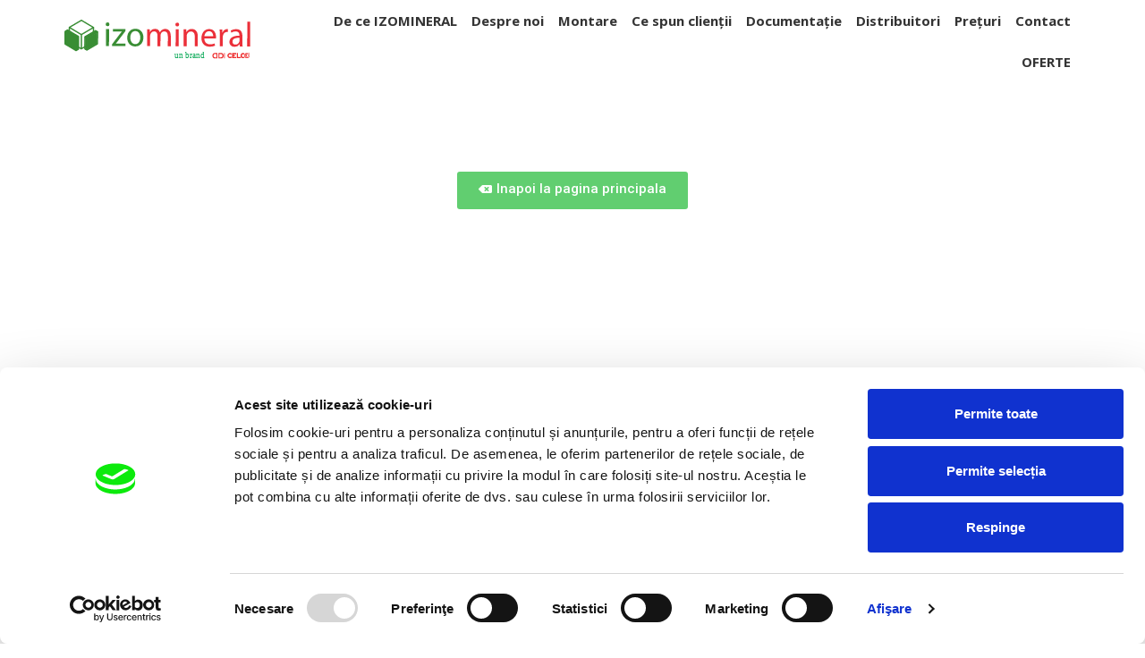

--- FILE ---
content_type: text/html; charset=UTF-8
request_url: https://izomineral.ro/galerie/constanta-placare-terasa-si-ziduri-exterioare/
body_size: 25701
content:
<!doctype html>
<html lang="en-US">
<head>
	<meta charset="UTF-8">
		<meta name="viewport" content="width=device-width, initial-scale=1">
	<link rel="profile" href="https://gmpg.org/xfn/11">
	<meta name='robots' content='index, follow, max-image-preview:large, max-snippet:-1, max-video-preview:-1' />

<!-- Google Tag Manager for WordPress by gtm4wp.com -->
<script data-cfasync="false" data-pagespeed-no-defer>
	var gtm4wp_datalayer_name = "dataLayer";
	var dataLayer = dataLayer || [];
</script>
<!-- End Google Tag Manager for WordPress by gtm4wp.com -->
	<!-- This site is optimized with the Yoast SEO plugin v18.5.1 - https://yoast.com/wordpress/plugins/seo/ -->
	<title>Constanța - Placare terasă și ziduri exterioare &bull; IZOMineral</title>
	<link rel="canonical" href="https://izomineral.ro/galerie/constanta-placare-terasa-si-ziduri-exterioare/" />
	<meta property="og:locale" content="en_US" />
	<meta property="og:type" content="article" />
	<meta property="og:title" content="Constanța - Placare terasă și ziduri exterioare &bull; IZOMineral" />
	<meta property="og:url" content="https://izomineral.ro/galerie/constanta-placare-terasa-si-ziduri-exterioare/" />
	<meta property="og:site_name" content="IZOMineral" />
	<meta property="article:modified_time" content="2022-01-14T13:22:47+00:00" />
	<meta property="og:image" content="https://izomineral.ro/wp-content/uploads/DSC_1793-scaled.jpg" />
	<meta property="og:image:width" content="2560" />
	<meta property="og:image:height" content="1707" />
	<meta property="og:image:type" content="image/jpeg" />
	<meta name="twitter:card" content="summary_large_image" />
	<script type="application/ld+json" class="yoast-schema-graph">{"@context":"https://schema.org","@graph":[{"@type":"Organization","@id":"https://izomineral.ro/#organization","name":"CELCO","url":"https://izomineral.ro/","sameAs":[],"logo":{"@type":"ImageObject","@id":"https://izomineral.ro/#logo","inLanguage":"en-US","url":"https://izomineral.ro/wp-content/uploads/Asset-1.svg","contentUrl":"https://izomineral.ro/wp-content/uploads/Asset-1.svg","width":3367,"height":558,"caption":"CELCO"},"image":{"@id":"https://izomineral.ro/#logo"}},{"@type":"WebSite","@id":"https://izomineral.ro/#website","url":"https://izomineral.ro/","name":"IZOMineral","description":"Inovație Românească in domeniul termoizolatiei","publisher":{"@id":"https://izomineral.ro/#organization"},"potentialAction":[{"@type":"SearchAction","target":{"@type":"EntryPoint","urlTemplate":"https://izomineral.ro/?s={search_term_string}"},"query-input":"required name=search_term_string"}],"inLanguage":"en-US"},{"@type":"ImageObject","@id":"https://izomineral.ro/galerie/constanta-placare-terasa-si-ziduri-exterioare/#primaryimage","inLanguage":"en-US","url":"https://izomineral.ro/wp-content/uploads/DSC_1793-scaled.jpg","contentUrl":"https://izomineral.ro/wp-content/uploads/DSC_1793-scaled.jpg","width":2560,"height":1707},{"@type":"WebPage","@id":"https://izomineral.ro/galerie/constanta-placare-terasa-si-ziduri-exterioare/#webpage","url":"https://izomineral.ro/galerie/constanta-placare-terasa-si-ziduri-exterioare/","name":"Constanța - Placare terasă și ziduri exterioare &bull; IZOMineral","isPartOf":{"@id":"https://izomineral.ro/#website"},"primaryImageOfPage":{"@id":"https://izomineral.ro/galerie/constanta-placare-terasa-si-ziduri-exterioare/#primaryimage"},"datePublished":"2020-09-15T12:29:52+00:00","dateModified":"2022-01-14T13:22:47+00:00","breadcrumb":{"@id":"https://izomineral.ro/galerie/constanta-placare-terasa-si-ziduri-exterioare/#breadcrumb"},"inLanguage":"en-US","potentialAction":[{"@type":"ReadAction","target":["https://izomineral.ro/galerie/constanta-placare-terasa-si-ziduri-exterioare/"]}]},{"@type":"BreadcrumbList","@id":"https://izomineral.ro/galerie/constanta-placare-terasa-si-ziduri-exterioare/#breadcrumb","itemListElement":[{"@type":"ListItem","position":1,"name":"Home","item":"https://izomineral.ro/"},{"@type":"ListItem","position":2,"name":"Constanța &#8211; Placare terasă și ziduri exterioare"}]}]}</script>
	<!-- / Yoast SEO plugin. -->


<link rel='dns-prefetch' href='//s.w.org' />
<link rel="alternate" type="application/rss+xml" title="IZOMineral &raquo; Feed" href="https://izomineral.ro/feed/" />
<link rel="alternate" type="application/rss+xml" title="IZOMineral &raquo; Comments Feed" href="https://izomineral.ro/comments/feed/" />
<script type="text/javascript">
window._wpemojiSettings = {"baseUrl":"https:\/\/s.w.org\/images\/core\/emoji\/13.1.0\/72x72\/","ext":".png","svgUrl":"https:\/\/s.w.org\/images\/core\/emoji\/13.1.0\/svg\/","svgExt":".svg","source":{"concatemoji":"https:\/\/izomineral.ro\/wp-includes\/js\/wp-emoji-release.min.js?ver=5.9.12"}};
/*! This file is auto-generated */
!function(e,a,t){var n,r,o,i=a.createElement("canvas"),p=i.getContext&&i.getContext("2d");function s(e,t){var a=String.fromCharCode;p.clearRect(0,0,i.width,i.height),p.fillText(a.apply(this,e),0,0);e=i.toDataURL();return p.clearRect(0,0,i.width,i.height),p.fillText(a.apply(this,t),0,0),e===i.toDataURL()}function c(e){var t=a.createElement("script");t.src=e,t.defer=t.type="text/javascript",a.getElementsByTagName("head")[0].appendChild(t)}for(o=Array("flag","emoji"),t.supports={everything:!0,everythingExceptFlag:!0},r=0;r<o.length;r++)t.supports[o[r]]=function(e){if(!p||!p.fillText)return!1;switch(p.textBaseline="top",p.font="600 32px Arial",e){case"flag":return s([127987,65039,8205,9895,65039],[127987,65039,8203,9895,65039])?!1:!s([55356,56826,55356,56819],[55356,56826,8203,55356,56819])&&!s([55356,57332,56128,56423,56128,56418,56128,56421,56128,56430,56128,56423,56128,56447],[55356,57332,8203,56128,56423,8203,56128,56418,8203,56128,56421,8203,56128,56430,8203,56128,56423,8203,56128,56447]);case"emoji":return!s([10084,65039,8205,55357,56613],[10084,65039,8203,55357,56613])}return!1}(o[r]),t.supports.everything=t.supports.everything&&t.supports[o[r]],"flag"!==o[r]&&(t.supports.everythingExceptFlag=t.supports.everythingExceptFlag&&t.supports[o[r]]);t.supports.everythingExceptFlag=t.supports.everythingExceptFlag&&!t.supports.flag,t.DOMReady=!1,t.readyCallback=function(){t.DOMReady=!0},t.supports.everything||(n=function(){t.readyCallback()},a.addEventListener?(a.addEventListener("DOMContentLoaded",n,!1),e.addEventListener("load",n,!1)):(e.attachEvent("onload",n),a.attachEvent("onreadystatechange",function(){"complete"===a.readyState&&t.readyCallback()})),(n=t.source||{}).concatemoji?c(n.concatemoji):n.wpemoji&&n.twemoji&&(c(n.twemoji),c(n.wpemoji)))}(window,document,window._wpemojiSettings);
</script>
<style type="text/css">
img.wp-smiley,
img.emoji {
	display: inline !important;
	border: none !important;
	box-shadow: none !important;
	height: 1em !important;
	width: 1em !important;
	margin: 0 0.07em !important;
	vertical-align: -0.1em !important;
	background: none !important;
	padding: 0 !important;
}
</style>
	<link rel='stylesheet' id='wp-block-library-css'  href='https://izomineral.ro/wp-includes/css/dist/block-library/style.min.css?ver=5.9.12' type='text/css' media='all' />
<style id='global-styles-inline-css' type='text/css'>
body{--wp--preset--color--black: #000000;--wp--preset--color--cyan-bluish-gray: #abb8c3;--wp--preset--color--white: #ffffff;--wp--preset--color--pale-pink: #f78da7;--wp--preset--color--vivid-red: #cf2e2e;--wp--preset--color--luminous-vivid-orange: #ff6900;--wp--preset--color--luminous-vivid-amber: #fcb900;--wp--preset--color--light-green-cyan: #7bdcb5;--wp--preset--color--vivid-green-cyan: #00d084;--wp--preset--color--pale-cyan-blue: #8ed1fc;--wp--preset--color--vivid-cyan-blue: #0693e3;--wp--preset--color--vivid-purple: #9b51e0;--wp--preset--gradient--vivid-cyan-blue-to-vivid-purple: linear-gradient(135deg,rgba(6,147,227,1) 0%,rgb(155,81,224) 100%);--wp--preset--gradient--light-green-cyan-to-vivid-green-cyan: linear-gradient(135deg,rgb(122,220,180) 0%,rgb(0,208,130) 100%);--wp--preset--gradient--luminous-vivid-amber-to-luminous-vivid-orange: linear-gradient(135deg,rgba(252,185,0,1) 0%,rgba(255,105,0,1) 100%);--wp--preset--gradient--luminous-vivid-orange-to-vivid-red: linear-gradient(135deg,rgba(255,105,0,1) 0%,rgb(207,46,46) 100%);--wp--preset--gradient--very-light-gray-to-cyan-bluish-gray: linear-gradient(135deg,rgb(238,238,238) 0%,rgb(169,184,195) 100%);--wp--preset--gradient--cool-to-warm-spectrum: linear-gradient(135deg,rgb(74,234,220) 0%,rgb(151,120,209) 20%,rgb(207,42,186) 40%,rgb(238,44,130) 60%,rgb(251,105,98) 80%,rgb(254,248,76) 100%);--wp--preset--gradient--blush-light-purple: linear-gradient(135deg,rgb(255,206,236) 0%,rgb(152,150,240) 100%);--wp--preset--gradient--blush-bordeaux: linear-gradient(135deg,rgb(254,205,165) 0%,rgb(254,45,45) 50%,rgb(107,0,62) 100%);--wp--preset--gradient--luminous-dusk: linear-gradient(135deg,rgb(255,203,112) 0%,rgb(199,81,192) 50%,rgb(65,88,208) 100%);--wp--preset--gradient--pale-ocean: linear-gradient(135deg,rgb(255,245,203) 0%,rgb(182,227,212) 50%,rgb(51,167,181) 100%);--wp--preset--gradient--electric-grass: linear-gradient(135deg,rgb(202,248,128) 0%,rgb(113,206,126) 100%);--wp--preset--gradient--midnight: linear-gradient(135deg,rgb(2,3,129) 0%,rgb(40,116,252) 100%);--wp--preset--duotone--dark-grayscale: url('#wp-duotone-dark-grayscale');--wp--preset--duotone--grayscale: url('#wp-duotone-grayscale');--wp--preset--duotone--purple-yellow: url('#wp-duotone-purple-yellow');--wp--preset--duotone--blue-red: url('#wp-duotone-blue-red');--wp--preset--duotone--midnight: url('#wp-duotone-midnight');--wp--preset--duotone--magenta-yellow: url('#wp-duotone-magenta-yellow');--wp--preset--duotone--purple-green: url('#wp-duotone-purple-green');--wp--preset--duotone--blue-orange: url('#wp-duotone-blue-orange');--wp--preset--font-size--small: 13px;--wp--preset--font-size--medium: 20px;--wp--preset--font-size--large: 36px;--wp--preset--font-size--x-large: 42px;}.has-black-color{color: var(--wp--preset--color--black) !important;}.has-cyan-bluish-gray-color{color: var(--wp--preset--color--cyan-bluish-gray) !important;}.has-white-color{color: var(--wp--preset--color--white) !important;}.has-pale-pink-color{color: var(--wp--preset--color--pale-pink) !important;}.has-vivid-red-color{color: var(--wp--preset--color--vivid-red) !important;}.has-luminous-vivid-orange-color{color: var(--wp--preset--color--luminous-vivid-orange) !important;}.has-luminous-vivid-amber-color{color: var(--wp--preset--color--luminous-vivid-amber) !important;}.has-light-green-cyan-color{color: var(--wp--preset--color--light-green-cyan) !important;}.has-vivid-green-cyan-color{color: var(--wp--preset--color--vivid-green-cyan) !important;}.has-pale-cyan-blue-color{color: var(--wp--preset--color--pale-cyan-blue) !important;}.has-vivid-cyan-blue-color{color: var(--wp--preset--color--vivid-cyan-blue) !important;}.has-vivid-purple-color{color: var(--wp--preset--color--vivid-purple) !important;}.has-black-background-color{background-color: var(--wp--preset--color--black) !important;}.has-cyan-bluish-gray-background-color{background-color: var(--wp--preset--color--cyan-bluish-gray) !important;}.has-white-background-color{background-color: var(--wp--preset--color--white) !important;}.has-pale-pink-background-color{background-color: var(--wp--preset--color--pale-pink) !important;}.has-vivid-red-background-color{background-color: var(--wp--preset--color--vivid-red) !important;}.has-luminous-vivid-orange-background-color{background-color: var(--wp--preset--color--luminous-vivid-orange) !important;}.has-luminous-vivid-amber-background-color{background-color: var(--wp--preset--color--luminous-vivid-amber) !important;}.has-light-green-cyan-background-color{background-color: var(--wp--preset--color--light-green-cyan) !important;}.has-vivid-green-cyan-background-color{background-color: var(--wp--preset--color--vivid-green-cyan) !important;}.has-pale-cyan-blue-background-color{background-color: var(--wp--preset--color--pale-cyan-blue) !important;}.has-vivid-cyan-blue-background-color{background-color: var(--wp--preset--color--vivid-cyan-blue) !important;}.has-vivid-purple-background-color{background-color: var(--wp--preset--color--vivid-purple) !important;}.has-black-border-color{border-color: var(--wp--preset--color--black) !important;}.has-cyan-bluish-gray-border-color{border-color: var(--wp--preset--color--cyan-bluish-gray) !important;}.has-white-border-color{border-color: var(--wp--preset--color--white) !important;}.has-pale-pink-border-color{border-color: var(--wp--preset--color--pale-pink) !important;}.has-vivid-red-border-color{border-color: var(--wp--preset--color--vivid-red) !important;}.has-luminous-vivid-orange-border-color{border-color: var(--wp--preset--color--luminous-vivid-orange) !important;}.has-luminous-vivid-amber-border-color{border-color: var(--wp--preset--color--luminous-vivid-amber) !important;}.has-light-green-cyan-border-color{border-color: var(--wp--preset--color--light-green-cyan) !important;}.has-vivid-green-cyan-border-color{border-color: var(--wp--preset--color--vivid-green-cyan) !important;}.has-pale-cyan-blue-border-color{border-color: var(--wp--preset--color--pale-cyan-blue) !important;}.has-vivid-cyan-blue-border-color{border-color: var(--wp--preset--color--vivid-cyan-blue) !important;}.has-vivid-purple-border-color{border-color: var(--wp--preset--color--vivid-purple) !important;}.has-vivid-cyan-blue-to-vivid-purple-gradient-background{background: var(--wp--preset--gradient--vivid-cyan-blue-to-vivid-purple) !important;}.has-light-green-cyan-to-vivid-green-cyan-gradient-background{background: var(--wp--preset--gradient--light-green-cyan-to-vivid-green-cyan) !important;}.has-luminous-vivid-amber-to-luminous-vivid-orange-gradient-background{background: var(--wp--preset--gradient--luminous-vivid-amber-to-luminous-vivid-orange) !important;}.has-luminous-vivid-orange-to-vivid-red-gradient-background{background: var(--wp--preset--gradient--luminous-vivid-orange-to-vivid-red) !important;}.has-very-light-gray-to-cyan-bluish-gray-gradient-background{background: var(--wp--preset--gradient--very-light-gray-to-cyan-bluish-gray) !important;}.has-cool-to-warm-spectrum-gradient-background{background: var(--wp--preset--gradient--cool-to-warm-spectrum) !important;}.has-blush-light-purple-gradient-background{background: var(--wp--preset--gradient--blush-light-purple) !important;}.has-blush-bordeaux-gradient-background{background: var(--wp--preset--gradient--blush-bordeaux) !important;}.has-luminous-dusk-gradient-background{background: var(--wp--preset--gradient--luminous-dusk) !important;}.has-pale-ocean-gradient-background{background: var(--wp--preset--gradient--pale-ocean) !important;}.has-electric-grass-gradient-background{background: var(--wp--preset--gradient--electric-grass) !important;}.has-midnight-gradient-background{background: var(--wp--preset--gradient--midnight) !important;}.has-small-font-size{font-size: var(--wp--preset--font-size--small) !important;}.has-medium-font-size{font-size: var(--wp--preset--font-size--medium) !important;}.has-large-font-size{font-size: var(--wp--preset--font-size--large) !important;}.has-x-large-font-size{font-size: var(--wp--preset--font-size--x-large) !important;}
</style>
<link rel='stylesheet' id='hello-elementor-theme-style-css'  href='https://izomineral.ro/wp-content/themes/hello-elementor/theme.min.css?ver=2.5.0' type='text/css' media='all' />
<link rel='stylesheet' id='hello-elementor-child-style-css'  href='https://izomineral.ro/wp-content/themes/hello-theme-child-master/style.css?ver=1.0.0' type='text/css' media='all' />
<link rel='stylesheet' id='hello-elementor-css'  href='https://izomineral.ro/wp-content/themes/hello-elementor/style.min.css?ver=2.5.0' type='text/css' media='all' />
<link rel='stylesheet' id='elementor-frontend-css'  href='https://izomineral.ro/wp-content/plugins/elementor/assets/css/frontend-lite.min.css?ver=3.6.2' type='text/css' media='all' />
<link rel='stylesheet' id='elementor-post-1989-css'  href='https://izomineral.ro/wp-content/uploads/elementor/css/post-1989.css?ver=1649426509' type='text/css' media='all' />
<link rel='stylesheet' id='dflip-style-css'  href='https://izomineral.ro/wp-content/plugins/3d-flipbook-dflip-lite/assets/css/dflip.min.css?ver=2.3.57' type='text/css' media='all' />
<link rel='stylesheet' id='elementor-pro-css'  href='https://izomineral.ro/wp-content/plugins/elementor-pro/assets/css/frontend-lite.min.css?ver=3.6.4' type='text/css' media='all' />
<link rel='stylesheet' id='elementor-global-css'  href='https://izomineral.ro/wp-content/uploads/elementor/css/global.css?ver=1649426509' type='text/css' media='all' />
<link rel='stylesheet' id='elementor-post-11-css'  href='https://izomineral.ro/wp-content/uploads/elementor/css/post-11.css?ver=1649426511' type='text/css' media='all' />
<link rel='stylesheet' id='elementor-post-43-css'  href='https://izomineral.ro/wp-content/uploads/elementor/css/post-43.css?ver=1649426511' type='text/css' media='all' />
<link rel='stylesheet' id='elementor-post-1844-css'  href='https://izomineral.ro/wp-content/uploads/elementor/css/post-1844.css?ver=1649429753' type='text/css' media='all' />
<link rel='stylesheet' id='elementor-post-954-css'  href='https://izomineral.ro/wp-content/uploads/elementor/css/post-954.css?ver=1649426511' type='text/css' media='all' />
<link rel='stylesheet' id='elementor-post-874-css'  href='https://izomineral.ro/wp-content/uploads/elementor/css/post-874.css?ver=1649426511' type='text/css' media='all' />
<link rel='stylesheet' id='elementor-post-868-css'  href='https://izomineral.ro/wp-content/uploads/elementor/css/post-868.css?ver=1649426511' type='text/css' media='all' />
<link rel='stylesheet' id='elementor-post-864-css'  href='https://izomineral.ro/wp-content/uploads/elementor/css/post-864.css?ver=1649426511' type='text/css' media='all' />
<link rel='stylesheet' id='elementor-post-860-css'  href='https://izomineral.ro/wp-content/uploads/elementor/css/post-860.css?ver=1649426511' type='text/css' media='all' />
<link rel='stylesheet' id='elementor-post-854-css'  href='https://izomineral.ro/wp-content/uploads/elementor/css/post-854.css?ver=1649426511' type='text/css' media='all' />
<link rel='stylesheet' id='elementor-post-850-css'  href='https://izomineral.ro/wp-content/uploads/elementor/css/post-850.css?ver=1649426511' type='text/css' media='all' />
<link rel='stylesheet' id='elementor-post-845-css'  href='https://izomineral.ro/wp-content/uploads/elementor/css/post-845.css?ver=1649426511' type='text/css' media='all' />
<link rel='stylesheet' id='elementor-post-839-css'  href='https://izomineral.ro/wp-content/uploads/elementor/css/post-839.css?ver=1649426511' type='text/css' media='all' />
<link rel='stylesheet' id='elementor-post-835-css'  href='https://izomineral.ro/wp-content/uploads/elementor/css/post-835.css?ver=1649426511' type='text/css' media='all' />
<link rel='stylesheet' id='google-fonts-1-css'  href='https://fonts.googleapis.com/css?family=Roboto%3A100%2C100italic%2C200%2C200italic%2C300%2C300italic%2C400%2C400italic%2C500%2C500italic%2C600%2C600italic%2C700%2C700italic%2C800%2C800italic%2C900%2C900italic%7CRoboto+Slab%3A100%2C100italic%2C200%2C200italic%2C300%2C300italic%2C400%2C400italic%2C500%2C500italic%2C600%2C600italic%2C700%2C700italic%2C800%2C800italic%2C900%2C900italic%7COpen+Sans%3A100%2C100italic%2C200%2C200italic%2C300%2C300italic%2C400%2C400italic%2C500%2C500italic%2C600%2C600italic%2C700%2C700italic%2C800%2C800italic%2C900%2C900italic%7CPoppins%3A100%2C100italic%2C200%2C200italic%2C300%2C300italic%2C400%2C400italic%2C500%2C500italic%2C600%2C600italic%2C700%2C700italic%2C800%2C800italic%2C900%2C900italic&#038;display=auto&#038;ver=5.9.12' type='text/css' media='all' />
<script type='text/javascript' src='https://izomineral.ro/wp-includes/js/jquery/jquery.min.js?ver=3.6.0' id='jquery-core-js'></script>
<script type='text/javascript' src='https://izomineral.ro/wp-includes/js/jquery/jquery-migrate.min.js?ver=3.3.2' id='jquery-migrate-js'></script>
<link rel="https://api.w.org/" href="https://izomineral.ro/wp-json/" /><link rel="alternate" type="application/json" href="https://izomineral.ro/wp-json/wp/v2/galerie/2539" /><link rel="EditURI" type="application/rsd+xml" title="RSD" href="https://izomineral.ro/xmlrpc.php?rsd" />
<link rel="wlwmanifest" type="application/wlwmanifest+xml" href="https://izomineral.ro/wp-includes/wlwmanifest.xml" /> 
<meta name="generator" content="WordPress 5.9.12" />
<link rel='shortlink' href='https://izomineral.ro/?p=2539' />
<link rel="alternate" type="application/json+oembed" href="https://izomineral.ro/wp-json/oembed/1.0/embed?url=https%3A%2F%2Fizomineral.ro%2Fgalerie%2Fconstanta-placare-terasa-si-ziduri-exterioare%2F" />
<link rel="alternate" type="text/xml+oembed" href="https://izomineral.ro/wp-json/oembed/1.0/embed?url=https%3A%2F%2Fizomineral.ro%2Fgalerie%2Fconstanta-placare-terasa-si-ziduri-exterioare%2F&#038;format=xml" />

<!-- Google Tag Manager for WordPress by gtm4wp.com -->
<!-- GTM Container placement set to automatic -->
<script data-cfasync="false" data-pagespeed-no-defer type="text/javascript">
	var dataLayer_content = {"pagePostType":"galerie","pagePostType2":"single-galerie","pagePostAuthor":"Alexandru Petraru"};
	dataLayer.push( dataLayer_content );
</script>
<script data-cfasync="false">
(function(w,d,s,l,i){w[l]=w[l]||[];w[l].push({'gtm.start':
new Date().getTime(),event:'gtm.js'});var f=d.getElementsByTagName(s)[0],
j=d.createElement(s),dl=l!='dataLayer'?'&l='+l:'';j.async=true;j.src=
'//www.googletagmanager.com/gtm.js?id='+i+dl;f.parentNode.insertBefore(j,f);
})(window,document,'script','dataLayer','GTM-PQJW7MT');
</script>
<!-- End Google Tag Manager for WordPress by gtm4wp.com -->		<script>
			document.documentElement.className = document.documentElement.className.replace( 'no-js', 'js' );
		</script>
				<style>
			.no-js img.lazyload { display: none; }
			figure.wp-block-image img.lazyloading { min-width: 150px; }
							.lazyload, .lazyloading { opacity: 0; }
				.lazyloaded {
					opacity: 1;
					transition: opacity 400ms;
					transition-delay: 0ms;
				}
					</style>
		<meta name="google-site-verification" content="A5uSvVy9tkcDL6rfkdx554G2fimXZEzRZpPuV9sZSPk" /><link rel="icon" href="https://izomineral.ro/wp-content/uploads/cropped-faviicon-izomineral-3--32x32.png" sizes="32x32" />
<link rel="icon" href="https://izomineral.ro/wp-content/uploads/cropped-faviicon-izomineral-3--192x192.png" sizes="192x192" />
<link rel="apple-touch-icon" href="https://izomineral.ro/wp-content/uploads/cropped-faviicon-izomineral-3--180x180.png" />
<meta name="msapplication-TileImage" content="https://izomineral.ro/wp-content/uploads/cropped-faviicon-izomineral-3--270x270.png" />
		<style type="text/css" id="wp-custom-css">
			.elementor-field-label {
    cursor: default;
    touch-action: none;
    pointer-events: none;
}		</style>
		<style id="wpforms-css-vars-root">
				:root {
					--wpforms-field-border-radius: 3px;
--wpforms-field-border-style: solid;
--wpforms-field-border-size: 1px;
--wpforms-field-background-color: #ffffff;
--wpforms-field-border-color: rgba( 0, 0, 0, 0.25 );
--wpforms-field-border-color-spare: rgba( 0, 0, 0, 0.25 );
--wpforms-field-text-color: rgba( 0, 0, 0, 0.7 );
--wpforms-field-menu-color: #ffffff;
--wpforms-label-color: rgba( 0, 0, 0, 0.85 );
--wpforms-label-sublabel-color: rgba( 0, 0, 0, 0.55 );
--wpforms-label-error-color: #d63637;
--wpforms-button-border-radius: 3px;
--wpforms-button-border-style: none;
--wpforms-button-border-size: 1px;
--wpforms-button-background-color: #066aab;
--wpforms-button-border-color: #066aab;
--wpforms-button-text-color: #ffffff;
--wpforms-page-break-color: #066aab;
--wpforms-background-image: none;
--wpforms-background-position: center center;
--wpforms-background-repeat: no-repeat;
--wpforms-background-size: cover;
--wpforms-background-width: 100px;
--wpforms-background-height: 100px;
--wpforms-background-color: rgba( 0, 0, 0, 0 );
--wpforms-background-url: none;
--wpforms-container-padding: 0px;
--wpforms-container-border-style: none;
--wpforms-container-border-width: 1px;
--wpforms-container-border-color: #000000;
--wpforms-container-border-radius: 3px;
--wpforms-field-size-input-height: 43px;
--wpforms-field-size-input-spacing: 15px;
--wpforms-field-size-font-size: 16px;
--wpforms-field-size-line-height: 19px;
--wpforms-field-size-padding-h: 14px;
--wpforms-field-size-checkbox-size: 16px;
--wpforms-field-size-sublabel-spacing: 5px;
--wpforms-field-size-icon-size: 1;
--wpforms-label-size-font-size: 16px;
--wpforms-label-size-line-height: 19px;
--wpforms-label-size-sublabel-font-size: 14px;
--wpforms-label-size-sublabel-line-height: 17px;
--wpforms-button-size-font-size: 17px;
--wpforms-button-size-height: 41px;
--wpforms-button-size-padding-h: 15px;
--wpforms-button-size-margin-top: 10px;
--wpforms-container-shadow-size-box-shadow: none;

				}
			</style></head>
<body class="galerie-template-default single single-galerie postid-2539 wp-custom-logo elementor-default elementor-kit-1989 elementor-page-1844">

<svg xmlns="http://www.w3.org/2000/svg" viewBox="0 0 0 0" width="0" height="0" focusable="false" role="none" style="visibility: hidden; position: absolute; left: -9999px; overflow: hidden;" ><defs><filter id="wp-duotone-dark-grayscale"><feColorMatrix color-interpolation-filters="sRGB" type="matrix" values=" .299 .587 .114 0 0 .299 .587 .114 0 0 .299 .587 .114 0 0 .299 .587 .114 0 0 " /><feComponentTransfer color-interpolation-filters="sRGB" ><feFuncR type="table" tableValues="0 0.49803921568627" /><feFuncG type="table" tableValues="0 0.49803921568627" /><feFuncB type="table" tableValues="0 0.49803921568627" /><feFuncA type="table" tableValues="1 1" /></feComponentTransfer><feComposite in2="SourceGraphic" operator="in" /></filter></defs></svg><svg xmlns="http://www.w3.org/2000/svg" viewBox="0 0 0 0" width="0" height="0" focusable="false" role="none" style="visibility: hidden; position: absolute; left: -9999px; overflow: hidden;" ><defs><filter id="wp-duotone-grayscale"><feColorMatrix color-interpolation-filters="sRGB" type="matrix" values=" .299 .587 .114 0 0 .299 .587 .114 0 0 .299 .587 .114 0 0 .299 .587 .114 0 0 " /><feComponentTransfer color-interpolation-filters="sRGB" ><feFuncR type="table" tableValues="0 1" /><feFuncG type="table" tableValues="0 1" /><feFuncB type="table" tableValues="0 1" /><feFuncA type="table" tableValues="1 1" /></feComponentTransfer><feComposite in2="SourceGraphic" operator="in" /></filter></defs></svg><svg xmlns="http://www.w3.org/2000/svg" viewBox="0 0 0 0" width="0" height="0" focusable="false" role="none" style="visibility: hidden; position: absolute; left: -9999px; overflow: hidden;" ><defs><filter id="wp-duotone-purple-yellow"><feColorMatrix color-interpolation-filters="sRGB" type="matrix" values=" .299 .587 .114 0 0 .299 .587 .114 0 0 .299 .587 .114 0 0 .299 .587 .114 0 0 " /><feComponentTransfer color-interpolation-filters="sRGB" ><feFuncR type="table" tableValues="0.54901960784314 0.98823529411765" /><feFuncG type="table" tableValues="0 1" /><feFuncB type="table" tableValues="0.71764705882353 0.25490196078431" /><feFuncA type="table" tableValues="1 1" /></feComponentTransfer><feComposite in2="SourceGraphic" operator="in" /></filter></defs></svg><svg xmlns="http://www.w3.org/2000/svg" viewBox="0 0 0 0" width="0" height="0" focusable="false" role="none" style="visibility: hidden; position: absolute; left: -9999px; overflow: hidden;" ><defs><filter id="wp-duotone-blue-red"><feColorMatrix color-interpolation-filters="sRGB" type="matrix" values=" .299 .587 .114 0 0 .299 .587 .114 0 0 .299 .587 .114 0 0 .299 .587 .114 0 0 " /><feComponentTransfer color-interpolation-filters="sRGB" ><feFuncR type="table" tableValues="0 1" /><feFuncG type="table" tableValues="0 0.27843137254902" /><feFuncB type="table" tableValues="0.5921568627451 0.27843137254902" /><feFuncA type="table" tableValues="1 1" /></feComponentTransfer><feComposite in2="SourceGraphic" operator="in" /></filter></defs></svg><svg xmlns="http://www.w3.org/2000/svg" viewBox="0 0 0 0" width="0" height="0" focusable="false" role="none" style="visibility: hidden; position: absolute; left: -9999px; overflow: hidden;" ><defs><filter id="wp-duotone-midnight"><feColorMatrix color-interpolation-filters="sRGB" type="matrix" values=" .299 .587 .114 0 0 .299 .587 .114 0 0 .299 .587 .114 0 0 .299 .587 .114 0 0 " /><feComponentTransfer color-interpolation-filters="sRGB" ><feFuncR type="table" tableValues="0 0" /><feFuncG type="table" tableValues="0 0.64705882352941" /><feFuncB type="table" tableValues="0 1" /><feFuncA type="table" tableValues="1 1" /></feComponentTransfer><feComposite in2="SourceGraphic" operator="in" /></filter></defs></svg><svg xmlns="http://www.w3.org/2000/svg" viewBox="0 0 0 0" width="0" height="0" focusable="false" role="none" style="visibility: hidden; position: absolute; left: -9999px; overflow: hidden;" ><defs><filter id="wp-duotone-magenta-yellow"><feColorMatrix color-interpolation-filters="sRGB" type="matrix" values=" .299 .587 .114 0 0 .299 .587 .114 0 0 .299 .587 .114 0 0 .299 .587 .114 0 0 " /><feComponentTransfer color-interpolation-filters="sRGB" ><feFuncR type="table" tableValues="0.78039215686275 1" /><feFuncG type="table" tableValues="0 0.94901960784314" /><feFuncB type="table" tableValues="0.35294117647059 0.47058823529412" /><feFuncA type="table" tableValues="1 1" /></feComponentTransfer><feComposite in2="SourceGraphic" operator="in" /></filter></defs></svg><svg xmlns="http://www.w3.org/2000/svg" viewBox="0 0 0 0" width="0" height="0" focusable="false" role="none" style="visibility: hidden; position: absolute; left: -9999px; overflow: hidden;" ><defs><filter id="wp-duotone-purple-green"><feColorMatrix color-interpolation-filters="sRGB" type="matrix" values=" .299 .587 .114 0 0 .299 .587 .114 0 0 .299 .587 .114 0 0 .299 .587 .114 0 0 " /><feComponentTransfer color-interpolation-filters="sRGB" ><feFuncR type="table" tableValues="0.65098039215686 0.40392156862745" /><feFuncG type="table" tableValues="0 1" /><feFuncB type="table" tableValues="0.44705882352941 0.4" /><feFuncA type="table" tableValues="1 1" /></feComponentTransfer><feComposite in2="SourceGraphic" operator="in" /></filter></defs></svg><svg xmlns="http://www.w3.org/2000/svg" viewBox="0 0 0 0" width="0" height="0" focusable="false" role="none" style="visibility: hidden; position: absolute; left: -9999px; overflow: hidden;" ><defs><filter id="wp-duotone-blue-orange"><feColorMatrix color-interpolation-filters="sRGB" type="matrix" values=" .299 .587 .114 0 0 .299 .587 .114 0 0 .299 .587 .114 0 0 .299 .587 .114 0 0 " /><feComponentTransfer color-interpolation-filters="sRGB" ><feFuncR type="table" tableValues="0.098039215686275 1" /><feFuncG type="table" tableValues="0 0.66274509803922" /><feFuncB type="table" tableValues="0.84705882352941 0.41960784313725" /><feFuncA type="table" tableValues="1 1" /></feComponentTransfer><feComposite in2="SourceGraphic" operator="in" /></filter></defs></svg>
<!-- GTM Container placement set to automatic -->
<!-- Google Tag Manager (noscript) -->
				<noscript><iframe  height="0" width="0" style="display:none;visibility:hidden" aria-hidden="true" data-src="https://www.googletagmanager.com/ns.html?id=GTM-PQJW7MT" class="lazyload" src="[data-uri]"></iframe></noscript>
<!-- End Google Tag Manager (noscript) -->		<div data-elementor-type="header" data-elementor-id="11" class="elementor elementor-11 elementor-location-header">
								<section class="elementor-section elementor-top-section elementor-element elementor-element-6dc00c7 elementor-section-height-min-height elementor-section-boxed elementor-section-height-default elementor-section-items-middle" data-id="6dc00c7" data-element_type="section" data-settings="{&quot;background_background&quot;:&quot;classic&quot;,&quot;sticky&quot;:&quot;top&quot;,&quot;sticky_on&quot;:[&quot;desktop&quot;,&quot;tablet&quot;,&quot;mobile&quot;],&quot;sticky_offset&quot;:0,&quot;sticky_effects_offset&quot;:0}">
						<div class="elementor-container elementor-column-gap-no">
					<div class="elementor-column elementor-col-50 elementor-top-column elementor-element elementor-element-843c672" data-id="843c672" data-element_type="column">
			<div class="elementor-widget-wrap elementor-element-populated">
								<div class="elementor-element elementor-element-a548b18 elementor-widget elementor-widget-image" data-id="a548b18" data-element_type="widget" data-widget_type="image.default">
				<div class="elementor-widget-container">
			<style>/*! elementor - v3.6.2 - 04-04-2022 */
.elementor-widget-image{text-align:center}.elementor-widget-image a{display:inline-block}.elementor-widget-image a img[src$=".svg"]{width:48px}.elementor-widget-image img{vertical-align:middle;display:inline-block}</style>													<a href="https://izomineral.ro">
							<img width="1" height="1"   alt="" data-src="https://izomineral.ro/wp-content/uploads/izomineral-logo.svg" class="attachment-medium_large size-medium_large lazyload" src="[data-uri]" /><noscript><img width="1" height="1" src="https://izomineral.ro/wp-content/uploads/izomineral-logo.svg" class="attachment-medium_large size-medium_large" alt="" /></noscript>								</a>
															</div>
				</div>
					</div>
		</div>
				<div class="elementor-column elementor-col-50 elementor-top-column elementor-element elementor-element-f2c305b" data-id="f2c305b" data-element_type="column">
			<div class="elementor-widget-wrap elementor-element-populated">
								<div class="elementor-element elementor-element-44c4984 elementor-nav-menu__align-right elementor-nav-menu--stretch elementor-nav-menu--dropdown-tablet elementor-nav-menu__text-align-aside elementor-nav-menu--toggle elementor-nav-menu--burger elementor-widget elementor-widget-nav-menu" data-id="44c4984" data-element_type="widget" data-settings="{&quot;full_width&quot;:&quot;stretch&quot;,&quot;submenu_icon&quot;:{&quot;value&quot;:&quot;&lt;svg class=\&quot;fa-svg-chevron-down e-font-icon-svg e-fas-chevron-down\&quot;&gt;&lt;use xlink:href=\&quot;#fas-chevron-down\&quot; \/&gt;&lt;\/svg&gt;&quot;,&quot;library&quot;:&quot;fa-solid&quot;},&quot;layout&quot;:&quot;horizontal&quot;,&quot;toggle&quot;:&quot;burger&quot;}" data-widget_type="nav-menu.default">
				<div class="elementor-widget-container">
			<link rel="stylesheet" href="https://izomineral.ro/wp-content/plugins/elementor-pro/assets/css/widget-nav-menu.min.css">			<nav migration_allowed="1" migrated="0" role="navigation" class="elementor-nav-menu--main elementor-nav-menu__container elementor-nav-menu--layout-horizontal e--pointer-none">
				<ul id="menu-1-44c4984" class="elementor-nav-menu"><li class="menu-item menu-item-type-custom menu-item-object-custom menu-item-35"><a href="#De_ce_izomineral" class="elementor-item elementor-item-anchor">De ce IZOMINERAL</a></li>
<li class="menu-item menu-item-type-custom menu-item-object-custom menu-item-694"><a href="#despre_noi" class="elementor-item elementor-item-anchor">Despre noi</a></li>
<li class="menu-item menu-item-type-custom menu-item-object-custom menu-item-36"><a href="#Montare" class="elementor-item elementor-item-anchor">Montare</a></li>
<li class="menu-item menu-item-type-custom menu-item-object-custom menu-item-73"><a href="#clientii" class="elementor-item elementor-item-anchor">Ce spun clienții</a></li>
<li class="menu-item menu-item-type-custom menu-item-object-custom menu-item-37"><a href="#catalog" class="elementor-item elementor-item-anchor">Documentație</a></li>
<li class="menu-item menu-item-type-custom menu-item-object-custom menu-item-695"><a href="#distribuitori" class="elementor-item elementor-item-anchor">Distribuitori</a></li>
<li class="menu-item menu-item-type-custom menu-item-object-custom menu-item-696"><a href="#preturi" class="elementor-item elementor-item-anchor">Prețuri</a></li>
<li class="menu-item menu-item-type-custom menu-item-object-custom menu-item-698"><a href="#Cerere_Oferta" class="elementor-item elementor-item-anchor">Contact</a></li>
<li class="menu-item menu-item-type-post_type menu-item-object-page menu-item-2092"><a href="https://izomineral.ro/oferte/" class="elementor-item">OFERTE</a></li>
</ul>			</nav>
					<div class="elementor-menu-toggle" role="button" tabindex="0" aria-label="Menu Toggle" aria-expanded="false">
			<svg aria-hidden="true" role="presentation" class="elementor-menu-toggle__icon--open e-font-icon-svg e-eicon-menu-bar"><use xlink:href="#eicon-menu-bar" /></svg><svg aria-hidden="true" role="presentation" class="elementor-menu-toggle__icon--close e-font-icon-svg e-eicon-close"><use xlink:href="#eicon-close" /></svg>			<span class="elementor-screen-only">Menu</span>
		</div>
			<nav class="elementor-nav-menu--dropdown elementor-nav-menu__container" role="navigation" aria-hidden="true">
				<ul id="menu-2-44c4984" class="elementor-nav-menu"><li class="menu-item menu-item-type-custom menu-item-object-custom menu-item-35"><a href="#De_ce_izomineral" class="elementor-item elementor-item-anchor" tabindex="-1">De ce IZOMINERAL</a></li>
<li class="menu-item menu-item-type-custom menu-item-object-custom menu-item-694"><a href="#despre_noi" class="elementor-item elementor-item-anchor" tabindex="-1">Despre noi</a></li>
<li class="menu-item menu-item-type-custom menu-item-object-custom menu-item-36"><a href="#Montare" class="elementor-item elementor-item-anchor" tabindex="-1">Montare</a></li>
<li class="menu-item menu-item-type-custom menu-item-object-custom menu-item-73"><a href="#clientii" class="elementor-item elementor-item-anchor" tabindex="-1">Ce spun clienții</a></li>
<li class="menu-item menu-item-type-custom menu-item-object-custom menu-item-37"><a href="#catalog" class="elementor-item elementor-item-anchor" tabindex="-1">Documentație</a></li>
<li class="menu-item menu-item-type-custom menu-item-object-custom menu-item-695"><a href="#distribuitori" class="elementor-item elementor-item-anchor" tabindex="-1">Distribuitori</a></li>
<li class="menu-item menu-item-type-custom menu-item-object-custom menu-item-696"><a href="#preturi" class="elementor-item elementor-item-anchor" tabindex="-1">Prețuri</a></li>
<li class="menu-item menu-item-type-custom menu-item-object-custom menu-item-698"><a href="#Cerere_Oferta" class="elementor-item elementor-item-anchor" tabindex="-1">Contact</a></li>
<li class="menu-item menu-item-type-post_type menu-item-object-page menu-item-2092"><a href="https://izomineral.ro/oferte/" class="elementor-item" tabindex="-1">OFERTE</a></li>
</ul>			</nav>
				</div>
				</div>
					</div>
		</div>
							</div>
		</section>
						</div>
				<div data-elementor-type="single" data-elementor-id="1844" class="elementor elementor-1844 elementor-location-single post-2539 galerie type-galerie status-publish has-post-thumbnail hentry">
								<section class="elementor-section elementor-top-section elementor-element elementor-element-f150172 elementor-section-boxed elementor-section-height-default elementor-section-height-default" data-id="f150172" data-element_type="section">
						<div class="elementor-container elementor-column-gap-default">
					<div class="elementor-column elementor-col-100 elementor-top-column elementor-element elementor-element-ce55a93" data-id="ce55a93" data-element_type="column">
			<div class="elementor-widget-wrap elementor-element-populated">
								<div class="elementor-element elementor-element-ccc8c26 elementor-align-center elementor-widget elementor-widget-button" data-id="ccc8c26" data-element_type="widget" data-widget_type="button.default">
				<div class="elementor-widget-container">
					<div class="elementor-button-wrapper">
			<a href="https://izomineral.ro" class="elementor-button-link elementor-button elementor-size-sm" role="button">
						<span class="elementor-button-content-wrapper">
							<span class="elementor-button-icon elementor-align-icon-left">
				<svg aria-hidden="true" class="e-font-icon-svg e-fas-backspace"><use xlink:href="#fas-backspace" /></svg>			</span>
						<span class="elementor-button-text">Inapoi la pagina principala</span>
		</span>
					</a>
		</div>
				</div>
				</div>
				<div class="elementor-element elementor-element-6dae558 elementor-widget elementor-widget-gallery" data-id="6dae558" data-element_type="widget" data-settings="{&quot;gallery_layout&quot;:&quot;justified&quot;,&quot;lazyload&quot;:&quot;yes&quot;,&quot;ideal_row_height&quot;:{&quot;unit&quot;:&quot;px&quot;,&quot;size&quot;:200,&quot;sizes&quot;:[]},&quot;ideal_row_height_tablet&quot;:{&quot;unit&quot;:&quot;px&quot;,&quot;size&quot;:150,&quot;sizes&quot;:[]},&quot;ideal_row_height_mobile&quot;:{&quot;unit&quot;:&quot;px&quot;,&quot;size&quot;:150,&quot;sizes&quot;:[]},&quot;gap&quot;:{&quot;unit&quot;:&quot;px&quot;,&quot;size&quot;:10,&quot;sizes&quot;:[]},&quot;gap_tablet&quot;:{&quot;unit&quot;:&quot;px&quot;,&quot;size&quot;:10,&quot;sizes&quot;:[]},&quot;gap_mobile&quot;:{&quot;unit&quot;:&quot;px&quot;,&quot;size&quot;:10,&quot;sizes&quot;:[]},&quot;link_to&quot;:&quot;file&quot;,&quot;overlay_background&quot;:&quot;yes&quot;,&quot;content_hover_animation&quot;:&quot;fade-in&quot;}" data-widget_type="gallery.default">
				<div class="elementor-widget-container">
			<style>/*! elementor-pro - v3.6.4 - 15-03-2022 */
.elementor-gallery__container{min-height:1px}.elementor-gallery-item{position:relative;overflow:hidden;display:block;text-decoration:none;border:solid var(--image-border-width) var(--image-border-color);border-radius:var(--image-border-radius)}.elementor-gallery-item__content,.elementor-gallery-item__overlay{height:100%;width:100%;position:absolute;top:0;left:0}.elementor-gallery-item__overlay{mix-blend-mode:var(--overlay-mix-blend-mode);-webkit-transition-duration:var(--overlay-transition-duration);-o-transition-duration:var(--overlay-transition-duration);transition-duration:var(--overlay-transition-duration);-webkit-transition-property:mix-blend-mode,opacity,background-color,-webkit-transform;transition-property:mix-blend-mode,opacity,background-color,-webkit-transform;-o-transition-property:mix-blend-mode,transform,opacity,background-color;transition-property:mix-blend-mode,transform,opacity,background-color;transition-property:mix-blend-mode,transform,opacity,background-color,-webkit-transform}.elementor-gallery-item__image.e-gallery-image{-webkit-transition-duration:var(--image-transition-duration);-o-transition-duration:var(--image-transition-duration);transition-duration:var(--image-transition-duration);-webkit-transition-property:-webkit-filter,-webkit-transform;transition-property:-webkit-filter,-webkit-transform;-o-transition-property:filter,transform;transition-property:filter,transform;transition-property:filter,transform,-webkit-filter,-webkit-transform}.elementor-gallery-item__content{display:-webkit-box;display:-ms-flexbox;display:flex;-webkit-box-orient:vertical;-webkit-box-direction:normal;-ms-flex-direction:column;flex-direction:column;-webkit-box-pack:var(--content-justify-content,center);-ms-flex-pack:var(--content-justify-content,center);justify-content:var(--content-justify-content,center);-webkit-box-align:center;-ms-flex-align:center;align-items:center;text-align:var(--content-text-align);padding:var(--content-padding)}.elementor-gallery-item__content>div{-webkit-transition-duration:var(--content-transition-duration);-o-transition-duration:var(--content-transition-duration);transition-duration:var(--content-transition-duration)}.elementor-gallery-item__content.elementor-gallery--sequenced-animation>div:nth-child(2){-webkit-transition-delay:calc((var(--content-transition-delay) / 3));-o-transition-delay:calc((var(--content-transition-delay) / 3));transition-delay:calc((var(--content-transition-delay) / 3))}.elementor-gallery-item__content.elementor-gallery--sequenced-animation>div:nth-child(3){-webkit-transition-delay:calc((var(--content-transition-delay) / 3) * 2);-o-transition-delay:calc((var(--content-transition-delay) / 3) * 2);transition-delay:calc((var(--content-transition-delay) / 3) * 2)}.elementor-gallery-item__content.elementor-gallery--sequenced-animation>div:nth-child(4){-webkit-transition-delay:calc((var(--content-transition-delay) / 3) * 3);-o-transition-delay:calc((var(--content-transition-delay) / 3) * 3);transition-delay:calc((var(--content-transition-delay) / 3) * 3)}.elementor-gallery-item__description{color:var(--description-text-color,#fff);width:100%}.elementor-gallery-item__title{color:var(--title-text-color,#fff);font-weight:700;width:100%}.elementor-gallery__titles-container{display:-webkit-box;display:-ms-flexbox;display:flex;-ms-flex-wrap:wrap;flex-wrap:wrap;-webkit-box-pack:var(--titles-container-justify-content,center);-ms-flex-pack:var(--titles-container-justify-content,center);justify-content:var(--titles-container-justify-content,center);margin-bottom:20px}.elementor-gallery__titles-container:not(.e--pointer-framed) .elementor-item:after,.elementor-gallery__titles-container:not(.e--pointer-framed) .elementor-item:before{background-color:var(--galleries-pointer-bg-color-hover)}.elementor-gallery__titles-container:not(.e--pointer-framed) .elementor-item.elementor-item-active:after,.elementor-gallery__titles-container:not(.e--pointer-framed) .elementor-item.elementor-item-active:before{background-color:var(--galleries-pointer-bg-color-active)}.elementor-gallery__titles-container.e--pointer-framed .elementor-item:before{border-color:var(--galleries-pointer-bg-color-hover);border-width:var(--galleries-pointer-border-width)}.elementor-gallery__titles-container.e--pointer-framed .elementor-item:after{border-color:var(--galleries-pointer-bg-color-hover)}.elementor-gallery__titles-container.e--pointer-framed .elementor-item.elementor-item-active:after,.elementor-gallery__titles-container.e--pointer-framed .elementor-item.elementor-item-active:before{border-color:var(--galleries-pointer-bg-color-active)}.elementor-gallery__titles-container.e--pointer-framed.e--animation-draw .elementor-item:before{border-left-width:var(--galleries-pointer-border-width);border-bottom-width:var(--galleries-pointer-border-width);border-right-width:0;border-top-width:0}.elementor-gallery__titles-container.e--pointer-framed.e--animation-draw .elementor-item:after{border-left-width:0;border-bottom-width:0;border-right-width:var(--galleries-pointer-border-width);border-top-width:var(--galleries-pointer-border-width)}.elementor-gallery__titles-container.e--pointer-framed.e--animation-corners .elementor-item:before{border-left-width:var(--galleries-pointer-border-width);border-bottom-width:0;border-right-width:0;border-top-width:var(--galleries-pointer-border-width)}.elementor-gallery__titles-container.e--pointer-framed.e--animation-corners .elementor-item:after{border-left-width:0;border-bottom-width:var(--galleries-pointer-border-width);border-right-width:var(--galleries-pointer-border-width);border-top-width:0}.elementor-gallery__titles-container .e--pointer-double-line .elementor-item:after,.elementor-gallery__titles-container .e--pointer-double-line .elementor-item:before,.elementor-gallery__titles-container .e--pointer-overline .elementor-item:before,.elementor-gallery__titles-container .e--pointer-underline .elementor-item:after{height:var(--galleries-pointer-border-width)}.elementor-gallery-title{--space-between:10px;cursor:pointer;color:#6d7882;font-weight:500;position:relative;padding:7px 14px;-webkit-transition:all .3s;-o-transition:all .3s;transition:all .3s}.elementor-gallery-title--active{color:#495157}.elementor-gallery-title:not(:last-child){margin-right:var(--space-between)}.elementor-gallery-item__title+.elementor-gallery-item__description{margin-top:var(--description-margin-top)}.e-gallery-item.elementor-gallery-item{-webkit-transition-property:all;-o-transition-property:all;transition-property:all}.e-gallery-item.elementor-animated-content .elementor-animated-item--enter-from-bottom,.e-gallery-item.elementor-animated-content .elementor-animated-item--enter-from-left,.e-gallery-item.elementor-animated-content .elementor-animated-item--enter-from-right,.e-gallery-item.elementor-animated-content .elementor-animated-item--enter-from-top,.e-gallery-item:hover .elementor-gallery__item-overlay-bg,.e-gallery-item:hover .elementor-gallery__item-overlay-content,.e-gallery-item:hover .elementor-gallery__item-overlay-content__description,.e-gallery-item:hover .elementor-gallery__item-overlay-content__title{opacity:1}a.elementor-item.elementor-gallery-title{color:var(--galleries-title-color-normal)}a.elementor-item.elementor-gallery-title.elementor-item-active,a.elementor-item.elementor-gallery-title.highlighted,a.elementor-item.elementor-gallery-title:focus,a.elementor-item.elementor-gallery-title:hover{color:var(--galleries-title-color-hover)}a.elementor-item.elementor-gallery-title.elementor-item-active{color:var(--gallery-title-color-active)}</style>		<div class="elementor-gallery__container">
							<a class="e-gallery-item elementor-gallery-item elementor-animated-content" href="https://izomineral.ro/wp-content/uploads/DSC_1800-scaled.jpg" data-elementor-open-lightbox="yes" data-elementor-lightbox-slideshow="all-6dae558" data-elementor-lightbox-title="DSC_1800" e-action-hash="#elementor-action%3Aaction%3Dlightbox%26settings%3DeyJpZCI6MjU0MCwidXJsIjoiaHR0cHM6XC9cL2l6b21pbmVyYWwucm9cL3dwLWNvbnRlbnRcL3VwbG9hZHNcL0RTQ18xODAwLXNjYWxlZC5qcGciLCJzbGlkZXNob3ciOiJhbGwtNmRhZTU1OCJ9">
					<div class="e-gallery-image elementor-gallery-item__image" data-thumbnail="https://izomineral.ro/wp-content/uploads/DSC_1800-300x200.jpg" data-width="300" data-height="200" alt="" ></div>
											<div class="elementor-gallery-item__overlay"></div>
														</a>
							<a class="e-gallery-item elementor-gallery-item elementor-animated-content" href="https://izomineral.ro/wp-content/uploads/DSC_1805-scaled.jpg" data-elementor-open-lightbox="yes" data-elementor-lightbox-slideshow="all-6dae558" data-elementor-lightbox-title="DSC_1805" e-action-hash="#elementor-action%3Aaction%3Dlightbox%26settings%3DeyJpZCI6MjU0MSwidXJsIjoiaHR0cHM6XC9cL2l6b21pbmVyYWwucm9cL3dwLWNvbnRlbnRcL3VwbG9hZHNcL0RTQ18xODA1LXNjYWxlZC5qcGciLCJzbGlkZXNob3ciOiJhbGwtNmRhZTU1OCJ9">
					<div class="e-gallery-image elementor-gallery-item__image" data-thumbnail="https://izomineral.ro/wp-content/uploads/DSC_1805-300x200.jpg" data-width="300" data-height="200" alt="" ></div>
											<div class="elementor-gallery-item__overlay"></div>
														</a>
							<a class="e-gallery-item elementor-gallery-item elementor-animated-content" href="https://izomineral.ro/wp-content/uploads/DSC_1806-scaled.jpg" data-elementor-open-lightbox="yes" data-elementor-lightbox-slideshow="all-6dae558" data-elementor-lightbox-title="DSC_1806" e-action-hash="#elementor-action%3Aaction%3Dlightbox%26settings%3DeyJpZCI6MjU0MiwidXJsIjoiaHR0cHM6XC9cL2l6b21pbmVyYWwucm9cL3dwLWNvbnRlbnRcL3VwbG9hZHNcL0RTQ18xODA2LXNjYWxlZC5qcGciLCJzbGlkZXNob3ciOiJhbGwtNmRhZTU1OCJ9">
					<div class="e-gallery-image elementor-gallery-item__image" data-thumbnail="https://izomineral.ro/wp-content/uploads/DSC_1806-300x200.jpg" data-width="300" data-height="200" alt="" ></div>
											<div class="elementor-gallery-item__overlay"></div>
														</a>
							<a class="e-gallery-item elementor-gallery-item elementor-animated-content" href="https://izomineral.ro/wp-content/uploads/DSC_1809-scaled.jpg" data-elementor-open-lightbox="yes" data-elementor-lightbox-slideshow="all-6dae558" data-elementor-lightbox-title="DSC_1809" e-action-hash="#elementor-action%3Aaction%3Dlightbox%26settings%3DeyJpZCI6MjU0MywidXJsIjoiaHR0cHM6XC9cL2l6b21pbmVyYWwucm9cL3dwLWNvbnRlbnRcL3VwbG9hZHNcL0RTQ18xODA5LXNjYWxlZC5qcGciLCJzbGlkZXNob3ciOiJhbGwtNmRhZTU1OCJ9">
					<div class="e-gallery-image elementor-gallery-item__image" data-thumbnail="https://izomineral.ro/wp-content/uploads/DSC_1809-300x200.jpg" data-width="300" data-height="200" alt="" ></div>
											<div class="elementor-gallery-item__overlay"></div>
														</a>
							<a class="e-gallery-item elementor-gallery-item elementor-animated-content" href="https://izomineral.ro/wp-content/uploads/DSC_1810-scaled.jpg" data-elementor-open-lightbox="yes" data-elementor-lightbox-slideshow="all-6dae558" data-elementor-lightbox-title="DSC_1810" e-action-hash="#elementor-action%3Aaction%3Dlightbox%26settings%3DeyJpZCI6MjU0NCwidXJsIjoiaHR0cHM6XC9cL2l6b21pbmVyYWwucm9cL3dwLWNvbnRlbnRcL3VwbG9hZHNcL0RTQ18xODEwLXNjYWxlZC5qcGciLCJzbGlkZXNob3ciOiJhbGwtNmRhZTU1OCJ9">
					<div class="e-gallery-image elementor-gallery-item__image" data-thumbnail="https://izomineral.ro/wp-content/uploads/DSC_1810-300x200.jpg" data-width="300" data-height="200" alt="" ></div>
											<div class="elementor-gallery-item__overlay"></div>
														</a>
							<a class="e-gallery-item elementor-gallery-item elementor-animated-content" href="https://izomineral.ro/wp-content/uploads/DSC_1811-scaled.jpg" data-elementor-open-lightbox="yes" data-elementor-lightbox-slideshow="all-6dae558" data-elementor-lightbox-title="DSC_1811" e-action-hash="#elementor-action%3Aaction%3Dlightbox%26settings%3DeyJpZCI6MjU0NSwidXJsIjoiaHR0cHM6XC9cL2l6b21pbmVyYWwucm9cL3dwLWNvbnRlbnRcL3VwbG9hZHNcL0RTQ18xODExLXNjYWxlZC5qcGciLCJzbGlkZXNob3ciOiJhbGwtNmRhZTU1OCJ9">
					<div class="e-gallery-image elementor-gallery-item__image" data-thumbnail="https://izomineral.ro/wp-content/uploads/DSC_1811-300x200.jpg" data-width="300" data-height="200" alt="" ></div>
											<div class="elementor-gallery-item__overlay"></div>
														</a>
							<a class="e-gallery-item elementor-gallery-item elementor-animated-content" href="https://izomineral.ro/wp-content/uploads/DSC_1812-scaled.jpg" data-elementor-open-lightbox="yes" data-elementor-lightbox-slideshow="all-6dae558" data-elementor-lightbox-title="DSC_1812" e-action-hash="#elementor-action%3Aaction%3Dlightbox%26settings%3DeyJpZCI6MjU0NiwidXJsIjoiaHR0cHM6XC9cL2l6b21pbmVyYWwucm9cL3dwLWNvbnRlbnRcL3VwbG9hZHNcL0RTQ18xODEyLXNjYWxlZC5qcGciLCJzbGlkZXNob3ciOiJhbGwtNmRhZTU1OCJ9">
					<div class="e-gallery-image elementor-gallery-item__image" data-thumbnail="https://izomineral.ro/wp-content/uploads/DSC_1812-300x200.jpg" data-width="300" data-height="200" alt="" ></div>
											<div class="elementor-gallery-item__overlay"></div>
														</a>
							<a class="e-gallery-item elementor-gallery-item elementor-animated-content" href="https://izomineral.ro/wp-content/uploads/DSC_1813-scaled.jpg" data-elementor-open-lightbox="yes" data-elementor-lightbox-slideshow="all-6dae558" data-elementor-lightbox-title="DSC_1813" e-action-hash="#elementor-action%3Aaction%3Dlightbox%26settings%3DeyJpZCI6MjU0NywidXJsIjoiaHR0cHM6XC9cL2l6b21pbmVyYWwucm9cL3dwLWNvbnRlbnRcL3VwbG9hZHNcL0RTQ18xODEzLXNjYWxlZC5qcGciLCJzbGlkZXNob3ciOiJhbGwtNmRhZTU1OCJ9">
					<div class="e-gallery-image elementor-gallery-item__image" data-thumbnail="https://izomineral.ro/wp-content/uploads/DSC_1813-300x200.jpg" data-width="300" data-height="200" alt="" ></div>
											<div class="elementor-gallery-item__overlay"></div>
														</a>
							<a class="e-gallery-item elementor-gallery-item elementor-animated-content" href="https://izomineral.ro/wp-content/uploads/DSC_1814-scaled.jpg" data-elementor-open-lightbox="yes" data-elementor-lightbox-slideshow="all-6dae558" data-elementor-lightbox-title="DSC_1814" e-action-hash="#elementor-action%3Aaction%3Dlightbox%26settings%3DeyJpZCI6MjU0OCwidXJsIjoiaHR0cHM6XC9cL2l6b21pbmVyYWwucm9cL3dwLWNvbnRlbnRcL3VwbG9hZHNcL0RTQ18xODE0LXNjYWxlZC5qcGciLCJzbGlkZXNob3ciOiJhbGwtNmRhZTU1OCJ9">
					<div class="e-gallery-image elementor-gallery-item__image" data-thumbnail="https://izomineral.ro/wp-content/uploads/DSC_1814-300x200.jpg" data-width="300" data-height="200" alt="" ></div>
											<div class="elementor-gallery-item__overlay"></div>
														</a>
							<a class="e-gallery-item elementor-gallery-item elementor-animated-content" href="https://izomineral.ro/wp-content/uploads/DSC_1818-scaled.jpg" data-elementor-open-lightbox="yes" data-elementor-lightbox-slideshow="all-6dae558" data-elementor-lightbox-title="DSC_1818" e-action-hash="#elementor-action%3Aaction%3Dlightbox%26settings%3DeyJpZCI6MjU0OSwidXJsIjoiaHR0cHM6XC9cL2l6b21pbmVyYWwucm9cL3dwLWNvbnRlbnRcL3VwbG9hZHNcL0RTQ18xODE4LXNjYWxlZC5qcGciLCJzbGlkZXNob3ciOiJhbGwtNmRhZTU1OCJ9">
					<div class="e-gallery-image elementor-gallery-item__image" data-thumbnail="https://izomineral.ro/wp-content/uploads/DSC_1818-300x200.jpg" data-width="300" data-height="200" alt="" ></div>
											<div class="elementor-gallery-item__overlay"></div>
														</a>
							<a class="e-gallery-item elementor-gallery-item elementor-animated-content" href="https://izomineral.ro/wp-content/uploads/DSC_1821-scaled.jpg" data-elementor-open-lightbox="yes" data-elementor-lightbox-slideshow="all-6dae558" data-elementor-lightbox-title="DSC_1821" e-action-hash="#elementor-action%3Aaction%3Dlightbox%26settings%3DeyJpZCI6MjU1MCwidXJsIjoiaHR0cHM6XC9cL2l6b21pbmVyYWwucm9cL3dwLWNvbnRlbnRcL3VwbG9hZHNcL0RTQ18xODIxLXNjYWxlZC5qcGciLCJzbGlkZXNob3ciOiJhbGwtNmRhZTU1OCJ9">
					<div class="e-gallery-image elementor-gallery-item__image" data-thumbnail="https://izomineral.ro/wp-content/uploads/DSC_1821-300x200.jpg" data-width="300" data-height="200" alt="" ></div>
											<div class="elementor-gallery-item__overlay"></div>
														</a>
							<a class="e-gallery-item elementor-gallery-item elementor-animated-content" href="https://izomineral.ro/wp-content/uploads/DSC_1822-scaled.jpg" data-elementor-open-lightbox="yes" data-elementor-lightbox-slideshow="all-6dae558" data-elementor-lightbox-title="DSC_1822" e-action-hash="#elementor-action%3Aaction%3Dlightbox%26settings%3DeyJpZCI6MjU1MSwidXJsIjoiaHR0cHM6XC9cL2l6b21pbmVyYWwucm9cL3dwLWNvbnRlbnRcL3VwbG9hZHNcL0RTQ18xODIyLXNjYWxlZC5qcGciLCJzbGlkZXNob3ciOiJhbGwtNmRhZTU1OCJ9">
					<div class="e-gallery-image elementor-gallery-item__image" data-thumbnail="https://izomineral.ro/wp-content/uploads/DSC_1822-300x200.jpg" data-width="300" data-height="200" alt="" ></div>
											<div class="elementor-gallery-item__overlay"></div>
														</a>
							<a class="e-gallery-item elementor-gallery-item elementor-animated-content" href="https://izomineral.ro/wp-content/uploads/DSC_1824-scaled.jpg" data-elementor-open-lightbox="yes" data-elementor-lightbox-slideshow="all-6dae558" data-elementor-lightbox-title="DSC_1824" e-action-hash="#elementor-action%3Aaction%3Dlightbox%26settings%3DeyJpZCI6MjU1MiwidXJsIjoiaHR0cHM6XC9cL2l6b21pbmVyYWwucm9cL3dwLWNvbnRlbnRcL3VwbG9hZHNcL0RTQ18xODI0LXNjYWxlZC5qcGciLCJzbGlkZXNob3ciOiJhbGwtNmRhZTU1OCJ9">
					<div class="e-gallery-image elementor-gallery-item__image" data-thumbnail="https://izomineral.ro/wp-content/uploads/DSC_1824-300x200.jpg" data-width="300" data-height="200" alt="" ></div>
											<div class="elementor-gallery-item__overlay"></div>
														</a>
							<a class="e-gallery-item elementor-gallery-item elementor-animated-content" href="https://izomineral.ro/wp-content/uploads/DSC_1825-scaled.jpg" data-elementor-open-lightbox="yes" data-elementor-lightbox-slideshow="all-6dae558" data-elementor-lightbox-title="DSC_1825" e-action-hash="#elementor-action%3Aaction%3Dlightbox%26settings%3DeyJpZCI6MjU1MywidXJsIjoiaHR0cHM6XC9cL2l6b21pbmVyYWwucm9cL3dwLWNvbnRlbnRcL3VwbG9hZHNcL0RTQ18xODI1LXNjYWxlZC5qcGciLCJzbGlkZXNob3ciOiJhbGwtNmRhZTU1OCJ9">
					<div class="e-gallery-image elementor-gallery-item__image" data-thumbnail="https://izomineral.ro/wp-content/uploads/DSC_1825-300x200.jpg" data-width="300" data-height="200" alt="" ></div>
											<div class="elementor-gallery-item__overlay"></div>
														</a>
							<a class="e-gallery-item elementor-gallery-item elementor-animated-content" href="https://izomineral.ro/wp-content/uploads/DSC_1830-scaled.jpg" data-elementor-open-lightbox="yes" data-elementor-lightbox-slideshow="all-6dae558" data-elementor-lightbox-title="DSC_1830" e-action-hash="#elementor-action%3Aaction%3Dlightbox%26settings%3DeyJpZCI6MjU1NCwidXJsIjoiaHR0cHM6XC9cL2l6b21pbmVyYWwucm9cL3dwLWNvbnRlbnRcL3VwbG9hZHNcL0RTQ18xODMwLXNjYWxlZC5qcGciLCJzbGlkZXNob3ciOiJhbGwtNmRhZTU1OCJ9">
					<div class="e-gallery-image elementor-gallery-item__image" data-thumbnail="https://izomineral.ro/wp-content/uploads/DSC_1830-300x200.jpg" data-width="300" data-height="200" alt="" ></div>
											<div class="elementor-gallery-item__overlay"></div>
														</a>
							<a class="e-gallery-item elementor-gallery-item elementor-animated-content" href="https://izomineral.ro/wp-content/uploads/DSC_1834-scaled.jpg" data-elementor-open-lightbox="yes" data-elementor-lightbox-slideshow="all-6dae558" data-elementor-lightbox-title="DSC_1834" e-action-hash="#elementor-action%3Aaction%3Dlightbox%26settings%3DeyJpZCI6MjU1NSwidXJsIjoiaHR0cHM6XC9cL2l6b21pbmVyYWwucm9cL3dwLWNvbnRlbnRcL3VwbG9hZHNcL0RTQ18xODM0LXNjYWxlZC5qcGciLCJzbGlkZXNob3ciOiJhbGwtNmRhZTU1OCJ9">
					<div class="e-gallery-image elementor-gallery-item__image" data-thumbnail="https://izomineral.ro/wp-content/uploads/DSC_1834-300x200.jpg" data-width="300" data-height="200" alt="" ></div>
											<div class="elementor-gallery-item__overlay"></div>
														</a>
							<a class="e-gallery-item elementor-gallery-item elementor-animated-content" href="https://izomineral.ro/wp-content/uploads/DSC_1858-scaled.jpg" data-elementor-open-lightbox="yes" data-elementor-lightbox-slideshow="all-6dae558" data-elementor-lightbox-title="DSC_1858" e-action-hash="#elementor-action%3Aaction%3Dlightbox%26settings%3DeyJpZCI6MjU1NiwidXJsIjoiaHR0cHM6XC9cL2l6b21pbmVyYWwucm9cL3dwLWNvbnRlbnRcL3VwbG9hZHNcL0RTQ18xODU4LXNjYWxlZC5qcGciLCJzbGlkZXNob3ciOiJhbGwtNmRhZTU1OCJ9">
					<div class="e-gallery-image elementor-gallery-item__image" data-thumbnail="https://izomineral.ro/wp-content/uploads/DSC_1858-300x200.jpg" data-width="300" data-height="200" alt="" ></div>
											<div class="elementor-gallery-item__overlay"></div>
														</a>
							<a class="e-gallery-item elementor-gallery-item elementor-animated-content" href="https://izomineral.ro/wp-content/uploads/DSC_1863-scaled.jpg" data-elementor-open-lightbox="yes" data-elementor-lightbox-slideshow="all-6dae558" data-elementor-lightbox-title="DSC_1863" e-action-hash="#elementor-action%3Aaction%3Dlightbox%26settings%3DeyJpZCI6MjU1NywidXJsIjoiaHR0cHM6XC9cL2l6b21pbmVyYWwucm9cL3dwLWNvbnRlbnRcL3VwbG9hZHNcL0RTQ18xODYzLXNjYWxlZC5qcGciLCJzbGlkZXNob3ciOiJhbGwtNmRhZTU1OCJ9">
					<div class="e-gallery-image elementor-gallery-item__image" data-thumbnail="https://izomineral.ro/wp-content/uploads/DSC_1863-300x200.jpg" data-width="300" data-height="200" alt="" ></div>
											<div class="elementor-gallery-item__overlay"></div>
														</a>
							<a class="e-gallery-item elementor-gallery-item elementor-animated-content" href="https://izomineral.ro/wp-content/uploads/DSC_1864-scaled.jpg" data-elementor-open-lightbox="yes" data-elementor-lightbox-slideshow="all-6dae558" data-elementor-lightbox-title="DSC_1864" e-action-hash="#elementor-action%3Aaction%3Dlightbox%26settings%3DeyJpZCI6MjU1OCwidXJsIjoiaHR0cHM6XC9cL2l6b21pbmVyYWwucm9cL3dwLWNvbnRlbnRcL3VwbG9hZHNcL0RTQ18xODY0LXNjYWxlZC5qcGciLCJzbGlkZXNob3ciOiJhbGwtNmRhZTU1OCJ9">
					<div class="e-gallery-image elementor-gallery-item__image" data-thumbnail="https://izomineral.ro/wp-content/uploads/DSC_1864-300x200.jpg" data-width="300" data-height="200" alt="" ></div>
											<div class="elementor-gallery-item__overlay"></div>
														</a>
							<a class="e-gallery-item elementor-gallery-item elementor-animated-content" href="https://izomineral.ro/wp-content/uploads/DSC_1870-scaled.jpg" data-elementor-open-lightbox="yes" data-elementor-lightbox-slideshow="all-6dae558" data-elementor-lightbox-title="DSC_1870" e-action-hash="#elementor-action%3Aaction%3Dlightbox%26settings%3DeyJpZCI6MjU1OSwidXJsIjoiaHR0cHM6XC9cL2l6b21pbmVyYWwucm9cL3dwLWNvbnRlbnRcL3VwbG9hZHNcL0RTQ18xODcwLXNjYWxlZC5qcGciLCJzbGlkZXNob3ciOiJhbGwtNmRhZTU1OCJ9">
					<div class="e-gallery-image elementor-gallery-item__image" data-thumbnail="https://izomineral.ro/wp-content/uploads/DSC_1870-300x200.jpg" data-width="300" data-height="200" alt="" ></div>
											<div class="elementor-gallery-item__overlay"></div>
														</a>
							<a class="e-gallery-item elementor-gallery-item elementor-animated-content" href="https://izomineral.ro/wp-content/uploads/DSC_1873-scaled.jpg" data-elementor-open-lightbox="yes" data-elementor-lightbox-slideshow="all-6dae558" data-elementor-lightbox-title="DSC_1873" e-action-hash="#elementor-action%3Aaction%3Dlightbox%26settings%3DeyJpZCI6MjU2MCwidXJsIjoiaHR0cHM6XC9cL2l6b21pbmVyYWwucm9cL3dwLWNvbnRlbnRcL3VwbG9hZHNcL0RTQ18xODczLXNjYWxlZC5qcGciLCJzbGlkZXNob3ciOiJhbGwtNmRhZTU1OCJ9">
					<div class="e-gallery-image elementor-gallery-item__image" data-thumbnail="https://izomineral.ro/wp-content/uploads/DSC_1873-300x200.jpg" data-width="300" data-height="200" alt="" ></div>
											<div class="elementor-gallery-item__overlay"></div>
														</a>
							<a class="e-gallery-item elementor-gallery-item elementor-animated-content" href="https://izomineral.ro/wp-content/uploads/DSC_1876-scaled.jpg" data-elementor-open-lightbox="yes" data-elementor-lightbox-slideshow="all-6dae558" data-elementor-lightbox-title="DSC_1876" e-action-hash="#elementor-action%3Aaction%3Dlightbox%26settings%3DeyJpZCI6MjU2MSwidXJsIjoiaHR0cHM6XC9cL2l6b21pbmVyYWwucm9cL3dwLWNvbnRlbnRcL3VwbG9hZHNcL0RTQ18xODc2LXNjYWxlZC5qcGciLCJzbGlkZXNob3ciOiJhbGwtNmRhZTU1OCJ9">
					<div class="e-gallery-image elementor-gallery-item__image" data-thumbnail="https://izomineral.ro/wp-content/uploads/DSC_1876-300x200.jpg" data-width="300" data-height="200" alt="" ></div>
											<div class="elementor-gallery-item__overlay"></div>
														</a>
							<a class="e-gallery-item elementor-gallery-item elementor-animated-content" href="https://izomineral.ro/wp-content/uploads/DSC_1880-scaled.jpg" data-elementor-open-lightbox="yes" data-elementor-lightbox-slideshow="all-6dae558" data-elementor-lightbox-title="DSC_1880" e-action-hash="#elementor-action%3Aaction%3Dlightbox%26settings%3DeyJpZCI6MjU2MiwidXJsIjoiaHR0cHM6XC9cL2l6b21pbmVyYWwucm9cL3dwLWNvbnRlbnRcL3VwbG9hZHNcL0RTQ18xODgwLXNjYWxlZC5qcGciLCJzbGlkZXNob3ciOiJhbGwtNmRhZTU1OCJ9">
					<div class="e-gallery-image elementor-gallery-item__image" data-thumbnail="https://izomineral.ro/wp-content/uploads/DSC_1880-300x200.jpg" data-width="300" data-height="200" alt="" ></div>
											<div class="elementor-gallery-item__overlay"></div>
														</a>
							<a class="e-gallery-item elementor-gallery-item elementor-animated-content" href="https://izomineral.ro/wp-content/uploads/DSC_1882-scaled.jpg" data-elementor-open-lightbox="yes" data-elementor-lightbox-slideshow="all-6dae558" data-elementor-lightbox-title="DSC_1882" e-action-hash="#elementor-action%3Aaction%3Dlightbox%26settings%3DeyJpZCI6MjU2MywidXJsIjoiaHR0cHM6XC9cL2l6b21pbmVyYWwucm9cL3dwLWNvbnRlbnRcL3VwbG9hZHNcL0RTQ18xODgyLXNjYWxlZC5qcGciLCJzbGlkZXNob3ciOiJhbGwtNmRhZTU1OCJ9">
					<div class="e-gallery-image elementor-gallery-item__image" data-thumbnail="https://izomineral.ro/wp-content/uploads/DSC_1882-300x200.jpg" data-width="300" data-height="200" alt="" ></div>
											<div class="elementor-gallery-item__overlay"></div>
														</a>
							<a class="e-gallery-item elementor-gallery-item elementor-animated-content" href="https://izomineral.ro/wp-content/uploads/DSC_1888-scaled.jpg" data-elementor-open-lightbox="yes" data-elementor-lightbox-slideshow="all-6dae558" data-elementor-lightbox-title="DSC_1888" e-action-hash="#elementor-action%3Aaction%3Dlightbox%26settings%3DeyJpZCI6MjU2NCwidXJsIjoiaHR0cHM6XC9cL2l6b21pbmVyYWwucm9cL3dwLWNvbnRlbnRcL3VwbG9hZHNcL0RTQ18xODg4LXNjYWxlZC5qcGciLCJzbGlkZXNob3ciOiJhbGwtNmRhZTU1OCJ9">
					<div class="e-gallery-image elementor-gallery-item__image" data-thumbnail="https://izomineral.ro/wp-content/uploads/DSC_1888-300x200.jpg" data-width="300" data-height="200" alt="" ></div>
											<div class="elementor-gallery-item__overlay"></div>
														</a>
							<a class="e-gallery-item elementor-gallery-item elementor-animated-content" href="https://izomineral.ro/wp-content/uploads/DSC_1896-scaled.jpg" data-elementor-open-lightbox="yes" data-elementor-lightbox-slideshow="all-6dae558" data-elementor-lightbox-title="DSC_1896" e-action-hash="#elementor-action%3Aaction%3Dlightbox%26settings%3DeyJpZCI6MjU2NSwidXJsIjoiaHR0cHM6XC9cL2l6b21pbmVyYWwucm9cL3dwLWNvbnRlbnRcL3VwbG9hZHNcL0RTQ18xODk2LXNjYWxlZC5qcGciLCJzbGlkZXNob3ciOiJhbGwtNmRhZTU1OCJ9">
					<div class="e-gallery-image elementor-gallery-item__image" data-thumbnail="https://izomineral.ro/wp-content/uploads/DSC_1896-300x200.jpg" data-width="300" data-height="200" alt="" ></div>
											<div class="elementor-gallery-item__overlay"></div>
														</a>
							<a class="e-gallery-item elementor-gallery-item elementor-animated-content" href="https://izomineral.ro/wp-content/uploads/DSC_1901-scaled.jpg" data-elementor-open-lightbox="yes" data-elementor-lightbox-slideshow="all-6dae558" data-elementor-lightbox-title="DSC_1901" e-action-hash="#elementor-action%3Aaction%3Dlightbox%26settings%3DeyJpZCI6MjU2NiwidXJsIjoiaHR0cHM6XC9cL2l6b21pbmVyYWwucm9cL3dwLWNvbnRlbnRcL3VwbG9hZHNcL0RTQ18xOTAxLXNjYWxlZC5qcGciLCJzbGlkZXNob3ciOiJhbGwtNmRhZTU1OCJ9">
					<div class="e-gallery-image elementor-gallery-item__image" data-thumbnail="https://izomineral.ro/wp-content/uploads/DSC_1901-300x200.jpg" data-width="300" data-height="200" alt="" ></div>
											<div class="elementor-gallery-item__overlay"></div>
														</a>
							<a class="e-gallery-item elementor-gallery-item elementor-animated-content" href="https://izomineral.ro/wp-content/uploads/DSC_1921-scaled.jpg" data-elementor-open-lightbox="yes" data-elementor-lightbox-slideshow="all-6dae558" data-elementor-lightbox-title="DSC_1921" e-action-hash="#elementor-action%3Aaction%3Dlightbox%26settings%3DeyJpZCI6MjU2NywidXJsIjoiaHR0cHM6XC9cL2l6b21pbmVyYWwucm9cL3dwLWNvbnRlbnRcL3VwbG9hZHNcL0RTQ18xOTIxLXNjYWxlZC5qcGciLCJzbGlkZXNob3ciOiJhbGwtNmRhZTU1OCJ9">
					<div class="e-gallery-image elementor-gallery-item__image" data-thumbnail="https://izomineral.ro/wp-content/uploads/DSC_1921-300x200.jpg" data-width="300" data-height="200" alt="" ></div>
											<div class="elementor-gallery-item__overlay"></div>
														</a>
							<a class="e-gallery-item elementor-gallery-item elementor-animated-content" href="https://izomineral.ro/wp-content/uploads/DSC_1930-scaled.jpg" data-elementor-open-lightbox="yes" data-elementor-lightbox-slideshow="all-6dae558" data-elementor-lightbox-title="DSC_1930" e-action-hash="#elementor-action%3Aaction%3Dlightbox%26settings%3DeyJpZCI6MjU2OCwidXJsIjoiaHR0cHM6XC9cL2l6b21pbmVyYWwucm9cL3dwLWNvbnRlbnRcL3VwbG9hZHNcL0RTQ18xOTMwLXNjYWxlZC5qcGciLCJzbGlkZXNob3ciOiJhbGwtNmRhZTU1OCJ9">
					<div class="e-gallery-image elementor-gallery-item__image" data-thumbnail="https://izomineral.ro/wp-content/uploads/DSC_1930-300x200.jpg" data-width="300" data-height="200" alt="" ></div>
											<div class="elementor-gallery-item__overlay"></div>
														</a>
							<a class="e-gallery-item elementor-gallery-item elementor-animated-content" href="https://izomineral.ro/wp-content/uploads/vatoterm-izomineral-poza-pt-site-scaled.jpg" data-elementor-open-lightbox="yes" data-elementor-lightbox-slideshow="all-6dae558" data-elementor-lightbox-title="vatoterm izomineral poza pt site" e-action-hash="#elementor-action%3Aaction%3Dlightbox%26settings%3DeyJpZCI6MjU2OSwidXJsIjoiaHR0cHM6XC9cL2l6b21pbmVyYWwucm9cL3dwLWNvbnRlbnRcL3VwbG9hZHNcL3ZhdG90ZXJtLWl6b21pbmVyYWwtcG96YS1wdC1zaXRlLXNjYWxlZC5qcGciLCJzbGlkZXNob3ciOiJhbGwtNmRhZTU1OCJ9">
					<div class="e-gallery-image elementor-gallery-item__image" data-thumbnail="https://izomineral.ro/wp-content/uploads/vatoterm-izomineral-poza-pt-site-300x200.jpg" data-width="300" data-height="200" alt="" ></div>
											<div class="elementor-gallery-item__overlay"></div>
														</a>
							<a class="e-gallery-item elementor-gallery-item elementor-animated-content" href="https://izomineral.ro/wp-content/uploads/DSC_1779-scaled.jpg" data-elementor-open-lightbox="yes" data-elementor-lightbox-slideshow="all-6dae558" data-elementor-lightbox-title="DSC_1779" e-action-hash="#elementor-action%3Aaction%3Dlightbox%26settings%3DeyJpZCI6MjU3MCwidXJsIjoiaHR0cHM6XC9cL2l6b21pbmVyYWwucm9cL3dwLWNvbnRlbnRcL3VwbG9hZHNcL0RTQ18xNzc5LXNjYWxlZC5qcGciLCJzbGlkZXNob3ciOiJhbGwtNmRhZTU1OCJ9">
					<div class="e-gallery-image elementor-gallery-item__image" data-thumbnail="https://izomineral.ro/wp-content/uploads/DSC_1779-300x200.jpg" data-width="300" data-height="200" alt="" ></div>
											<div class="elementor-gallery-item__overlay"></div>
														</a>
							<a class="e-gallery-item elementor-gallery-item elementor-animated-content" href="https://izomineral.ro/wp-content/uploads/DSC_1788-scaled.jpg" data-elementor-open-lightbox="yes" data-elementor-lightbox-slideshow="all-6dae558" data-elementor-lightbox-title="DSC_1788" e-action-hash="#elementor-action%3Aaction%3Dlightbox%26settings%3DeyJpZCI6MjU3MSwidXJsIjoiaHR0cHM6XC9cL2l6b21pbmVyYWwucm9cL3dwLWNvbnRlbnRcL3VwbG9hZHNcL0RTQ18xNzg4LXNjYWxlZC5qcGciLCJzbGlkZXNob3ciOiJhbGwtNmRhZTU1OCJ9">
					<div class="e-gallery-image elementor-gallery-item__image" data-thumbnail="https://izomineral.ro/wp-content/uploads/DSC_1788-300x200.jpg" data-width="300" data-height="200" alt="" ></div>
											<div class="elementor-gallery-item__overlay"></div>
														</a>
							<a class="e-gallery-item elementor-gallery-item elementor-animated-content" href="https://izomineral.ro/wp-content/uploads/DSC_1793-scaled.jpg" data-elementor-open-lightbox="yes" data-elementor-lightbox-slideshow="all-6dae558" data-elementor-lightbox-title="DSC_1793" e-action-hash="#elementor-action%3Aaction%3Dlightbox%26settings%3DeyJpZCI6MjU3MiwidXJsIjoiaHR0cHM6XC9cL2l6b21pbmVyYWwucm9cL3dwLWNvbnRlbnRcL3VwbG9hZHNcL0RTQ18xNzkzLXNjYWxlZC5qcGciLCJzbGlkZXNob3ciOiJhbGwtNmRhZTU1OCJ9">
					<div class="e-gallery-image elementor-gallery-item__image" data-thumbnail="https://izomineral.ro/wp-content/uploads/DSC_1793-300x200.jpg" data-width="300" data-height="200" alt="" ></div>
											<div class="elementor-gallery-item__overlay"></div>
														</a>
							<a class="e-gallery-item elementor-gallery-item elementor-animated-content" href="https://izomineral.ro/wp-content/uploads/DSC_1794-scaled.jpg" data-elementor-open-lightbox="yes" data-elementor-lightbox-slideshow="all-6dae558" data-elementor-lightbox-title="DSC_1794" e-action-hash="#elementor-action%3Aaction%3Dlightbox%26settings%3DeyJpZCI6MjU3MywidXJsIjoiaHR0cHM6XC9cL2l6b21pbmVyYWwucm9cL3dwLWNvbnRlbnRcL3VwbG9hZHNcL0RTQ18xNzk0LXNjYWxlZC5qcGciLCJzbGlkZXNob3ciOiJhbGwtNmRhZTU1OCJ9">
					<div class="e-gallery-image elementor-gallery-item__image" data-thumbnail="https://izomineral.ro/wp-content/uploads/DSC_1794-300x200.jpg" data-width="300" data-height="200" alt="" ></div>
											<div class="elementor-gallery-item__overlay"></div>
														</a>
							<a class="e-gallery-item elementor-gallery-item elementor-animated-content" href="https://izomineral.ro/wp-content/uploads/DSC_1798-scaled.jpg" data-elementor-open-lightbox="yes" data-elementor-lightbox-slideshow="all-6dae558" data-elementor-lightbox-title="DSC_1798" e-action-hash="#elementor-action%3Aaction%3Dlightbox%26settings%3DeyJpZCI6MjU3NCwidXJsIjoiaHR0cHM6XC9cL2l6b21pbmVyYWwucm9cL3dwLWNvbnRlbnRcL3VwbG9hZHNcL0RTQ18xNzk4LXNjYWxlZC5qcGciLCJzbGlkZXNob3ciOiJhbGwtNmRhZTU1OCJ9">
					<div class="e-gallery-image elementor-gallery-item__image" data-thumbnail="https://izomineral.ro/wp-content/uploads/DSC_1798-300x200.jpg" data-width="300" data-height="200" alt="" ></div>
											<div class="elementor-gallery-item__overlay"></div>
														</a>
							<a class="e-gallery-item elementor-gallery-item elementor-animated-content" href="https://izomineral.ro/wp-content/uploads/DSC_1799-scaled.jpg" data-elementor-open-lightbox="yes" data-elementor-lightbox-slideshow="all-6dae558" data-elementor-lightbox-title="DSC_1799" e-action-hash="#elementor-action%3Aaction%3Dlightbox%26settings%3DeyJpZCI6MjU3NSwidXJsIjoiaHR0cHM6XC9cL2l6b21pbmVyYWwucm9cL3dwLWNvbnRlbnRcL3VwbG9hZHNcL0RTQ18xNzk5LXNjYWxlZC5qcGciLCJzbGlkZXNob3ciOiJhbGwtNmRhZTU1OCJ9">
					<div class="e-gallery-image elementor-gallery-item__image" data-thumbnail="https://izomineral.ro/wp-content/uploads/DSC_1799-300x200.jpg" data-width="300" data-height="200" alt="" ></div>
											<div class="elementor-gallery-item__overlay"></div>
														</a>
					</div>
			</div>
				</div>
					</div>
		</div>
							</div>
		</section>
						</div>
				<div data-elementor-type="footer" data-elementor-id="43" class="elementor elementor-43 elementor-location-footer">
								<section class="elementor-section elementor-top-section elementor-element elementor-element-902eefe elementor-section-height-min-height elementor-section-boxed elementor-section-height-default elementor-section-items-middle" data-id="902eefe" data-element_type="section" data-settings="{&quot;background_background&quot;:&quot;classic&quot;}">
						<div class="elementor-container elementor-column-gap-no">
					<div class="elementor-column elementor-col-33 elementor-top-column elementor-element elementor-element-104f936" data-id="104f936" data-element_type="column" data-settings="{&quot;background_background&quot;:&quot;classic&quot;}">
			<div class="elementor-widget-wrap elementor-element-populated">
								<div class="elementor-element elementor-element-d38449c elementor-align-left elementor-tablet-align-center elementor-mobile-align-center elementor-widget elementor-widget-button" data-id="d38449c" data-element_type="widget" data-widget_type="button.default">
				<div class="elementor-widget-container">
					<div class="elementor-button-wrapper">
			<a href="/cdn-cgi/l/email-protection#32515d5c465351467251575e515d1c405d" class="elementor-button-link elementor-button elementor-size-xs" role="button">
						<span class="elementor-button-content-wrapper">
							<span class="elementor-button-icon elementor-align-icon-left">
				<svg aria-hidden="true" class="e-font-icon-svg e-fas-envelope"><use xlink:href="#fas-envelope" /></svg>			</span>
						<span class="elementor-button-text">Email: <span class="__cf_email__" data-cfemail="9bf8f4f5effaf8efdbf8fef7f8f4b5e9f4">[email&#160;protected]</span></span>
		</span>
					</a>
		</div>
				</div>
				</div>
					</div>
		</div>
				<div class="elementor-column elementor-col-33 elementor-top-column elementor-element elementor-element-e8956d2" data-id="e8956d2" data-element_type="column">
			<div class="elementor-widget-wrap elementor-element-populated">
								<div class="elementor-element elementor-element-41dcb8d elementor-tablet-align-center elementor-mobile-align-center elementor-widget elementor-widget-button" data-id="41dcb8d" data-element_type="widget" data-widget_type="button.default">
				<div class="elementor-widget-container">
					<div class="elementor-button-wrapper">
			<a href="tel:+40748023362" class="elementor-button-link elementor-button elementor-size-sm" role="button">
						<span class="elementor-button-content-wrapper">
							<span class="elementor-button-icon elementor-align-icon-left">
				<svg aria-hidden="true" class="e-font-icon-svg e-fas-phone-alt"><use xlink:href="#fas-phone-alt" /></svg>			</span>
						<span class="elementor-button-text">0748 023 362</span>
		</span>
					</a>
		</div>
				</div>
				</div>
					</div>
		</div>
				<div class="elementor-column elementor-col-33 elementor-top-column elementor-element elementor-element-473b292 elementor-hidden-tablet elementor-hidden-phone" data-id="473b292" data-element_type="column">
			<div class="elementor-widget-wrap elementor-element-populated">
								<div class="elementor-element elementor-element-eea12d9 e-grid-align-right e-grid-align-tablet-center e-grid-align-mobile-center elementor-shape-circle elementor-grid-0 elementor-widget elementor-widget-social-icons" data-id="eea12d9" data-element_type="widget" data-widget_type="social-icons.default">
				<div class="elementor-widget-container">
			<style>/*! elementor - v3.6.2 - 04-04-2022 */
.elementor-widget-social-icons.elementor-grid-0 .elementor-widget-container,.elementor-widget-social-icons.elementor-grid-mobile-0 .elementor-widget-container,.elementor-widget-social-icons.elementor-grid-tablet-0 .elementor-widget-container{line-height:1;font-size:0}.elementor-widget-social-icons:not(.elementor-grid-0):not(.elementor-grid-tablet-0):not(.elementor-grid-mobile-0) .elementor-grid{display:inline-grid}.elementor-widget-social-icons .elementor-grid{grid-column-gap:var(--grid-column-gap,5px);grid-row-gap:var(--grid-row-gap,5px);grid-template-columns:var(--grid-template-columns);-webkit-box-pack:var(--justify-content,center);-ms-flex-pack:var(--justify-content,center);justify-content:var(--justify-content,center);justify-items:var(--justify-content,center)}.elementor-icon.elementor-social-icon{font-size:var(--icon-size,25px);line-height:var(--icon-size,25px);width:calc(var(--icon-size, 25px) + (2 * var(--icon-padding, .5em)));height:calc(var(--icon-size, 25px) + (2 * var(--icon-padding, .5em)))}.elementor-social-icon{--e-social-icon-icon-color:#fff;display:-webkit-inline-box;display:-ms-inline-flexbox;display:inline-flex;background-color:#818a91;-webkit-box-align:center;-ms-flex-align:center;align-items:center;-webkit-box-pack:center;-ms-flex-pack:center;justify-content:center;text-align:center;cursor:pointer}.elementor-social-icon i{color:var(--e-social-icon-icon-color)}.elementor-social-icon svg{fill:var(--e-social-icon-icon-color)}.elementor-social-icon:last-child{margin:0}.elementor-social-icon:hover{opacity:.9;color:#fff}.elementor-social-icon-android{background-color:#a4c639}.elementor-social-icon-apple{background-color:#999}.elementor-social-icon-behance{background-color:#1769ff}.elementor-social-icon-bitbucket{background-color:#205081}.elementor-social-icon-codepen{background-color:#000}.elementor-social-icon-delicious{background-color:#39f}.elementor-social-icon-deviantart{background-color:#05cc47}.elementor-social-icon-digg{background-color:#005be2}.elementor-social-icon-dribbble{background-color:#ea4c89}.elementor-social-icon-elementor{background-color:#d30c5c}.elementor-social-icon-envelope{background-color:#ea4335}.elementor-social-icon-facebook,.elementor-social-icon-facebook-f{background-color:#3b5998}.elementor-social-icon-flickr{background-color:#0063dc}.elementor-social-icon-foursquare{background-color:#2d5be3}.elementor-social-icon-free-code-camp,.elementor-social-icon-freecodecamp{background-color:#006400}.elementor-social-icon-github{background-color:#333}.elementor-social-icon-gitlab{background-color:#e24329}.elementor-social-icon-globe{background-color:#818a91}.elementor-social-icon-google-plus,.elementor-social-icon-google-plus-g{background-color:#dd4b39}.elementor-social-icon-houzz{background-color:#7ac142}.elementor-social-icon-instagram{background-color:#262626}.elementor-social-icon-jsfiddle{background-color:#487aa2}.elementor-social-icon-link{background-color:#818a91}.elementor-social-icon-linkedin,.elementor-social-icon-linkedin-in{background-color:#0077b5}.elementor-social-icon-medium{background-color:#00ab6b}.elementor-social-icon-meetup{background-color:#ec1c40}.elementor-social-icon-mixcloud{background-color:#273a4b}.elementor-social-icon-odnoklassniki{background-color:#f4731c}.elementor-social-icon-pinterest{background-color:#bd081c}.elementor-social-icon-product-hunt{background-color:#da552f}.elementor-social-icon-reddit{background-color:#ff4500}.elementor-social-icon-rss{background-color:#f26522}.elementor-social-icon-shopping-cart{background-color:#4caf50}.elementor-social-icon-skype{background-color:#00aff0}.elementor-social-icon-slideshare{background-color:#0077b5}.elementor-social-icon-snapchat{background-color:#fffc00}.elementor-social-icon-soundcloud{background-color:#f80}.elementor-social-icon-spotify{background-color:#2ebd59}.elementor-social-icon-stack-overflow{background-color:#fe7a15}.elementor-social-icon-steam{background-color:#00adee}.elementor-social-icon-stumbleupon{background-color:#eb4924}.elementor-social-icon-telegram{background-color:#2ca5e0}.elementor-social-icon-thumb-tack{background-color:#1aa1d8}.elementor-social-icon-tripadvisor{background-color:#589442}.elementor-social-icon-tumblr{background-color:#35465c}.elementor-social-icon-twitch{background-color:#6441a5}.elementor-social-icon-twitter{background-color:#1da1f2}.elementor-social-icon-viber{background-color:#665cac}.elementor-social-icon-vimeo{background-color:#1ab7ea}.elementor-social-icon-vk{background-color:#45668e}.elementor-social-icon-weibo{background-color:#dd2430}.elementor-social-icon-weixin{background-color:#31a918}.elementor-social-icon-whatsapp{background-color:#25d366}.elementor-social-icon-wordpress{background-color:#21759b}.elementor-social-icon-xing{background-color:#026466}.elementor-social-icon-yelp{background-color:#af0606}.elementor-social-icon-youtube{background-color:#cd201f}.elementor-social-icon-500px{background-color:#0099e5}.elementor-shape-rounded .elementor-icon.elementor-social-icon{border-radius:10%}.elementor-shape-circle .elementor-icon.elementor-social-icon{border-radius:50%}</style>		<div class="elementor-social-icons-wrapper elementor-grid">
							<span class="elementor-grid-item">
					<a class="elementor-icon elementor-social-icon elementor-social-icon-facebook elementor-repeater-item-eb7b792" href="https://facebook.com/CelcoRO" target="_blank">
						<span class="elementor-screen-only">Facebook</span>
						<svg class="e-font-icon-svg e-fab-facebook"><use xlink:href="#fab-facebook" /></svg>					</a>
				</span>
							<span class="elementor-grid-item">
					<a class="elementor-icon elementor-social-icon elementor-social-icon-twitter elementor-repeater-item-874485f" href="https://twitter.com/CelcoRO" target="_blank">
						<span class="elementor-screen-only">Twitter</span>
						<svg class="e-font-icon-svg e-fab-twitter"><use xlink:href="#fab-twitter" /></svg>					</a>
				</span>
							<span class="elementor-grid-item">
					<a class="elementor-icon elementor-social-icon elementor-social-icon-youtube elementor-repeater-item-02aade8" href="https://www.youtube.com/user/celcogrup" target="_blank">
						<span class="elementor-screen-only">Youtube</span>
						<svg class="e-font-icon-svg e-fab-youtube"><use xlink:href="#fab-youtube" /></svg>					</a>
				</span>
					</div>
				</div>
				</div>
					</div>
		</div>
							</div>
		</section>
				<section class="elementor-section elementor-top-section elementor-element elementor-element-a0a8792 elementor-section-stretched elementor-section-boxed elementor-section-height-default elementor-section-height-default" data-id="a0a8792" data-element_type="section" data-settings="{&quot;background_background&quot;:&quot;classic&quot;,&quot;stretch_section&quot;:&quot;section-stretched&quot;}">
						<div class="elementor-container elementor-column-gap-no">
					<div class="elementor-column elementor-col-33 elementor-top-column elementor-element elementor-element-ed31449" data-id="ed31449" data-element_type="column">
			<div class="elementor-widget-wrap elementor-element-populated">
								<div class="elementor-element elementor-element-afa3834 elementor-widget elementor-widget-image" data-id="afa3834" data-element_type="widget" data-widget_type="image.default">
				<div class="elementor-widget-container">
															<img width="3367" height="558"   alt="Asset 1" data-src="https://izomineral.ro/wp-content/uploads/Asset-1.svg" class="attachment-full size-full lazyload" src="[data-uri]" /><noscript><img width="3367" height="558" src="https://izomineral.ro/wp-content/uploads/Asset-1.svg" class="attachment-full size-full" alt="Asset 1" /></noscript>															</div>
				</div>
				<div class="elementor-element elementor-element-8f88910 elementor-widget elementor-widget-text-editor" data-id="8f88910" data-element_type="widget" data-widget_type="text-editor.default">
				<div class="elementor-widget-container">
			<style>/*! elementor - v3.6.2 - 04-04-2022 */
.elementor-widget-text-editor.elementor-drop-cap-view-stacked .elementor-drop-cap{background-color:#818a91;color:#fff}.elementor-widget-text-editor.elementor-drop-cap-view-framed .elementor-drop-cap{color:#818a91;border:3px solid;background-color:transparent}.elementor-widget-text-editor:not(.elementor-drop-cap-view-default) .elementor-drop-cap{margin-top:8px}.elementor-widget-text-editor:not(.elementor-drop-cap-view-default) .elementor-drop-cap-letter{width:1em;height:1em}.elementor-widget-text-editor .elementor-drop-cap{float:left;text-align:center;line-height:1;font-size:50px}.elementor-widget-text-editor .elementor-drop-cap-letter{display:inline-block}</style>				<p>De 40 de ani CELCO optimizează consumul de resurse, având un impact minim asupra mediului natural și social, pentru a îmbunătăți calitatea vieții generațiilor viitoare.</p>						</div>
				</div>
				<section class="elementor-section elementor-inner-section elementor-element elementor-element-157c4b4 elementor-section-content-middle elementor-section-boxed elementor-section-height-default elementor-section-height-default" data-id="157c4b4" data-element_type="section">
						<div class="elementor-container elementor-column-gap-no">
					<div class="elementor-column elementor-col-50 elementor-inner-column elementor-element elementor-element-3437f72" data-id="3437f72" data-element_type="column">
			<div class="elementor-widget-wrap elementor-element-populated">
								<div class="elementor-element elementor-element-377ff17 elementor-view-default elementor-widget elementor-widget-icon" data-id="377ff17" data-element_type="widget" data-widget_type="icon.default">
				<div class="elementor-widget-container">
					<div class="elementor-icon-wrapper">
			<div class="elementor-icon">
			<svg aria-hidden="true" class="e-font-icon-svg e-fas-phone-alt"><use xlink:href="#fas-phone-alt" /></svg>			</div>
		</div>
				</div>
				</div>
					</div>
		</div>
				<div class="elementor-column elementor-col-50 elementor-inner-column elementor-element elementor-element-02c309f" data-id="02c309f" data-element_type="column">
			<div class="elementor-widget-wrap elementor-element-populated">
								<div class="elementor-element elementor-element-7711577 elementor-widget elementor-widget-text-editor" data-id="7711577" data-element_type="widget" data-widget_type="text-editor.default">
				<div class="elementor-widget-container">
							<p>Telefon :<a href="tel:+40748023362"><span style="color: #ffb200;"> 0748 023 362</span></a></p>						</div>
				</div>
					</div>
		</div>
							</div>
		</section>
				<section class="elementor-section elementor-inner-section elementor-element elementor-element-4e3af37 elementor-section-content-middle elementor-section-boxed elementor-section-height-default elementor-section-height-default" data-id="4e3af37" data-element_type="section">
						<div class="elementor-container elementor-column-gap-no">
					<div class="elementor-column elementor-col-50 elementor-inner-column elementor-element elementor-element-adea175" data-id="adea175" data-element_type="column">
			<div class="elementor-widget-wrap elementor-element-populated">
								<div class="elementor-element elementor-element-017f2e7 elementor-view-default elementor-widget elementor-widget-icon" data-id="017f2e7" data-element_type="widget" data-widget_type="icon.default">
				<div class="elementor-widget-container">
					<div class="elementor-icon-wrapper">
			<div class="elementor-icon">
			<svg aria-hidden="true" class="e-font-icon-svg e-far-envelope"><use xlink:href="#far-envelope" /></svg>			</div>
		</div>
				</div>
				</div>
					</div>
		</div>
				<div class="elementor-column elementor-col-50 elementor-inner-column elementor-element elementor-element-a474bb2" data-id="a474bb2" data-element_type="column">
			<div class="elementor-widget-wrap elementor-element-populated">
								<div class="elementor-element elementor-element-6d6bd61 elementor-widget elementor-widget-text-editor" data-id="6d6bd61" data-element_type="widget" data-widget_type="text-editor.default">
				<div class="elementor-widget-container">
							<p>E-mail: <span style="color: #ffb200;"><a style="color: #ffb200;" href="/cdn-cgi/l/email-protection#7e1d11100a1f1d0a3e1d1b121d11500c11"><span class="__cf_email__" data-cfemail="593a36343c2b3a303835193a3c353a36772b36">[email&#160;protected]</span></a></span></p>						</div>
				</div>
					</div>
		</div>
							</div>
		</section>
					</div>
		</div>
				<div class="elementor-column elementor-col-33 elementor-top-column elementor-element elementor-element-aa9e789" data-id="aa9e789" data-element_type="column">
			<div class="elementor-widget-wrap elementor-element-populated">
								<div class="elementor-element elementor-element-8898870 elementor-widget elementor-widget-heading" data-id="8898870" data-element_type="widget" data-widget_type="heading.default">
				<div class="elementor-widget-container">
			<style>/*! elementor - v3.6.2 - 04-04-2022 */
.elementor-heading-title{padding:0;margin:0;line-height:1}.elementor-widget-heading .elementor-heading-title[class*=elementor-size-]>a{color:inherit;font-size:inherit;line-height:inherit}.elementor-widget-heading .elementor-heading-title.elementor-size-small{font-size:15px}.elementor-widget-heading .elementor-heading-title.elementor-size-medium{font-size:19px}.elementor-widget-heading .elementor-heading-title.elementor-size-large{font-size:29px}.elementor-widget-heading .elementor-heading-title.elementor-size-xl{font-size:39px}.elementor-widget-heading .elementor-heading-title.elementor-size-xxl{font-size:59px}</style><h2 class="elementor-heading-title elementor-size-default">link-uri UTILE </h2>		</div>
				</div>
				<div class="elementor-element elementor-element-18d36b2 elementor-align-left elementor-widget elementor-widget-button" data-id="18d36b2" data-element_type="widget" data-widget_type="button.default">
				<div class="elementor-widget-container">
					<div class="elementor-button-wrapper">
			<a href="https://www.celco.ro/despre-compania-celco" class="elementor-button-link elementor-button elementor-size-sm" role="button">
						<span class="elementor-button-content-wrapper">
							<span class="elementor-button-icon elementor-align-icon-left">
				<svg aria-hidden="true" class="e-font-icon-svg e-fas-chevron-right"><use xlink:href="#fas-chevron-right" /></svg>			</span>
						<span class="elementor-button-text">Compania Celco</span>
		</span>
					</a>
		</div>
				</div>
				</div>
				<div class="elementor-element elementor-element-cde7a00 elementor-align-left elementor-widget elementor-widget-button" data-id="cde7a00" data-element_type="widget" data-widget_type="button.default">
				<div class="elementor-widget-container">
					<div class="elementor-button-wrapper">
			<a href="https://www.celco.ro/sustenabilitate" class="elementor-button-link elementor-button elementor-size-sm" role="button">
						<span class="elementor-button-content-wrapper">
							<span class="elementor-button-icon elementor-align-icon-left">
				<svg aria-hidden="true" class="e-font-icon-svg e-fas-chevron-right"><use xlink:href="#fas-chevron-right" /></svg>			</span>
						<span class="elementor-button-text">Dezvoltare DURABILĂ</span>
		</span>
					</a>
		</div>
				</div>
				</div>
				<div class="elementor-element elementor-element-c531f51 elementor-align-left elementor-widget elementor-widget-button" data-id="c531f51" data-element_type="widget" data-widget_type="button.default">
				<div class="elementor-widget-container">
					<div class="elementor-button-wrapper">
			<a href="https://www.celco.ro/informare-gdpr" class="elementor-button-link elementor-button elementor-size-sm" role="button">
						<span class="elementor-button-content-wrapper">
							<span class="elementor-button-icon elementor-align-icon-left">
				<svg aria-hidden="true" class="e-font-icon-svg e-fas-chevron-right"><use xlink:href="#fas-chevron-right" /></svg>			</span>
						<span class="elementor-button-text">GDPR</span>
		</span>
					</a>
		</div>
				</div>
				</div>
				<div class="elementor-element elementor-element-d6345a1 elementor-align-left elementor-widget elementor-widget-button" data-id="d6345a1" data-element_type="widget" data-widget_type="button.default">
				<div class="elementor-widget-container">
					<div class="elementor-button-wrapper">
			<a href="https://www.celco.ro/informare-retele-sociale/" class="elementor-button-link elementor-button elementor-size-sm" role="button">
						<span class="elementor-button-content-wrapper">
							<span class="elementor-button-icon elementor-align-icon-left">
				<svg aria-hidden="true" class="e-font-icon-svg e-fas-chevron-right"><use xlink:href="#fas-chevron-right" /></svg>			</span>
						<span class="elementor-button-text">GDPR REȚELE SOCIALE</span>
		</span>
					</a>
		</div>
				</div>
				</div>
				<div class="elementor-element elementor-element-f92ad27 elementor-align-left elementor-widget elementor-widget-button" data-id="f92ad27" data-element_type="widget" data-widget_type="button.default">
				<div class="elementor-widget-container">
					<div class="elementor-button-wrapper">
			<a href="https://www.celco.ro/termeni-si-conditii" class="elementor-button-link elementor-button elementor-size-sm" role="button">
						<span class="elementor-button-content-wrapper">
							<span class="elementor-button-icon elementor-align-icon-left">
				<svg aria-hidden="true" class="e-font-icon-svg e-fas-chevron-right"><use xlink:href="#fas-chevron-right" /></svg>			</span>
						<span class="elementor-button-text">TERMENI ȘI CONDIȚII</span>
		</span>
					</a>
		</div>
				</div>
				</div>
					</div>
		</div>
				<div class="elementor-column elementor-col-33 elementor-top-column elementor-element elementor-element-01067db" data-id="01067db" data-element_type="column">
			<div class="elementor-widget-wrap elementor-element-populated">
								<div class="elementor-element elementor-element-765e4ce elementor-widget elementor-widget-heading" data-id="765e4ce" data-element_type="widget" data-widget_type="heading.default">
				<div class="elementor-widget-container">
			<h2 class="elementor-heading-title elementor-size-default">articole despre noi</h2>		</div>
				</div>
				<div class="elementor-element elementor-element-5df9790 elementor-align-left elementor-widget elementor-widget-button" data-id="5df9790" data-element_type="widget" data-widget_type="button.default">
				<div class="elementor-widget-container">
					<div class="elementor-button-wrapper">
			<a href="https://izomineral.ro/cuget/" class="elementor-button-link elementor-button elementor-size-sm" role="button">
						<span class="elementor-button-content-wrapper">
							<span class="elementor-button-icon elementor-align-icon-left">
				<svg aria-hidden="true" class="e-font-icon-svg e-fas-chevron-right"><use xlink:href="#fas-chevron-right" /></svg>			</span>
						<span class="elementor-button-text">Cuget Liber online</span>
		</span>
					</a>
		</div>
				</div>
				</div>
				<div class="elementor-element elementor-element-f90a7ab elementor-align-left elementor-widget elementor-widget-button" data-id="f90a7ab" data-element_type="widget" data-widget_type="button.default">
				<div class="elementor-widget-container">
					<div class="elementor-button-wrapper">
			<a href="https://izomineral.ro/agenda-constructorilor/" class="elementor-button-link elementor-button elementor-size-sm" role="button">
						<span class="elementor-button-content-wrapper">
							<span class="elementor-button-icon elementor-align-icon-left">
				<svg aria-hidden="true" class="e-font-icon-svg e-fas-chevron-right"><use xlink:href="#fas-chevron-right" /></svg>			</span>
						<span class="elementor-button-text">AGENDA CONSTRUCȚIILOR</span>
		</span>
					</a>
		</div>
				</div>
				</div>
				<div class="elementor-element elementor-element-1ab1aff elementor-align-left elementor-widget elementor-widget-button" data-id="1ab1aff" data-element_type="widget" data-widget_type="button.default">
				<div class="elementor-widget-container">
					<div class="elementor-button-wrapper">
			<a href="https://izomineral.ro/spatiulconstruit-ro/" class="elementor-button-link elementor-button elementor-size-sm" role="button">
						<span class="elementor-button-content-wrapper">
							<span class="elementor-button-icon elementor-align-icon-left">
				<svg aria-hidden="true" class="e-font-icon-svg e-fas-chevron-right"><use xlink:href="#fas-chevron-right" /></svg>			</span>
						<span class="elementor-button-text">spatiulconstruit.ro</span>
		</span>
					</a>
		</div>
				</div>
				</div>
					</div>
		</div>
							</div>
		</section>
				<section class="elementor-section elementor-top-section elementor-element elementor-element-b6e808f elementor-section-stretched elementor-section-full_width elementor-section-height-default elementor-section-height-default" data-id="b6e808f" data-element_type="section" data-settings="{&quot;stretch_section&quot;:&quot;section-stretched&quot;,&quot;background_background&quot;:&quot;classic&quot;}">
						<div class="elementor-container elementor-column-gap-default">
					<div class="elementor-column elementor-col-100 elementor-top-column elementor-element elementor-element-73a6d23" data-id="73a6d23" data-element_type="column">
			<div class="elementor-widget-wrap elementor-element-populated">
								<div class="elementor-element elementor-element-524e311 elementor-widget-divider--view-line elementor-widget elementor-widget-divider" data-id="524e311" data-element_type="widget" data-widget_type="divider.default">
				<div class="elementor-widget-container">
			<style>/*! elementor - v3.6.2 - 04-04-2022 */
.elementor-widget-divider{--divider-border-style:none;--divider-border-width:1px;--divider-color:#2c2c2c;--divider-icon-size:20px;--divider-element-spacing:10px;--divider-pattern-height:24px;--divider-pattern-size:20px;--divider-pattern-url:none;--divider-pattern-repeat:repeat-x}.elementor-widget-divider .elementor-divider{display:-webkit-box;display:-ms-flexbox;display:flex}.elementor-widget-divider .elementor-divider__text{font-size:15px;line-height:1;max-width:95%}.elementor-widget-divider .elementor-divider__element{margin:0 var(--divider-element-spacing);-ms-flex-negative:0;flex-shrink:0}.elementor-widget-divider .elementor-icon{font-size:var(--divider-icon-size)}.elementor-widget-divider .elementor-divider-separator{display:-webkit-box;display:-ms-flexbox;display:flex;margin:0;direction:ltr}.elementor-widget-divider--view-line_icon .elementor-divider-separator,.elementor-widget-divider--view-line_text .elementor-divider-separator{-webkit-box-align:center;-ms-flex-align:center;align-items:center}.elementor-widget-divider--view-line_icon .elementor-divider-separator:after,.elementor-widget-divider--view-line_icon .elementor-divider-separator:before,.elementor-widget-divider--view-line_text .elementor-divider-separator:after,.elementor-widget-divider--view-line_text .elementor-divider-separator:before{display:block;content:"";border-bottom:0;-webkit-box-flex:1;-ms-flex-positive:1;flex-grow:1;border-top:var(--divider-border-width) var(--divider-border-style) var(--divider-color)}.elementor-widget-divider--element-align-left .elementor-divider .elementor-divider-separator>.elementor-divider__svg:first-of-type{-webkit-box-flex:0;-ms-flex-positive:0;flex-grow:0;-ms-flex-negative:100;flex-shrink:100}.elementor-widget-divider--element-align-left .elementor-divider-separator:before{content:none}.elementor-widget-divider--element-align-left .elementor-divider__element{margin-left:0}.elementor-widget-divider--element-align-right .elementor-divider .elementor-divider-separator>.elementor-divider__svg:last-of-type{-webkit-box-flex:0;-ms-flex-positive:0;flex-grow:0;-ms-flex-negative:100;flex-shrink:100}.elementor-widget-divider--element-align-right .elementor-divider-separator:after{content:none}.elementor-widget-divider--element-align-right .elementor-divider__element{margin-right:0}.elementor-widget-divider:not(.elementor-widget-divider--view-line_text):not(.elementor-widget-divider--view-line_icon) .elementor-divider-separator{border-top:var(--divider-border-width) var(--divider-border-style) var(--divider-color)}.elementor-widget-divider--separator-type-pattern{--divider-border-style:none}.elementor-widget-divider--separator-type-pattern.elementor-widget-divider--view-line .elementor-divider-separator,.elementor-widget-divider--separator-type-pattern:not(.elementor-widget-divider--view-line) .elementor-divider-separator:after,.elementor-widget-divider--separator-type-pattern:not(.elementor-widget-divider--view-line) .elementor-divider-separator:before,.elementor-widget-divider--separator-type-pattern:not([class*=elementor-widget-divider--view]) .elementor-divider-separator{width:100%;min-height:var(--divider-pattern-height);-webkit-mask-size:var(--divider-pattern-size) 100%;mask-size:var(--divider-pattern-size) 100%;-webkit-mask-repeat:var(--divider-pattern-repeat);mask-repeat:var(--divider-pattern-repeat);background-color:var(--divider-color);-webkit-mask-image:var(--divider-pattern-url);mask-image:var(--divider-pattern-url)}.elementor-widget-divider--no-spacing{--divider-pattern-size:auto}.elementor-widget-divider--bg-round{--divider-pattern-repeat:round}.rtl .elementor-widget-divider .elementor-divider__text{direction:rtl}</style>		<div class="elementor-divider">
			<span class="elementor-divider-separator">
						</span>
		</div>
				</div>
				</div>
				<section class="elementor-section elementor-inner-section elementor-element elementor-element-9ab9aab elementor-section-height-min-height elementor-section-boxed elementor-section-height-default" data-id="9ab9aab" data-element_type="section" data-settings="{&quot;background_background&quot;:&quot;classic&quot;}">
						<div class="elementor-container elementor-column-gap-no">
					<div class="elementor-column elementor-col-50 elementor-inner-column elementor-element elementor-element-f947dff" data-id="f947dff" data-element_type="column">
			<div class="elementor-widget-wrap elementor-element-populated">
								<div class="elementor-element elementor-element-3a0377e elementor-widget elementor-widget-text-editor" data-id="3a0377e" data-element_type="widget" data-widget_type="text-editor.default">
				<div class="elementor-widget-container">
							<div class="footer-copyright-text">Copyright © 2019 CELCO IZOMINERAL All Rights Reserved.</div><div class="footer-social"> </div>						</div>
				</div>
					</div>
		</div>
				<div class="elementor-column elementor-col-50 elementor-inner-column elementor-element elementor-element-47617a6" data-id="47617a6" data-element_type="column">
			<div class="elementor-widget-wrap elementor-element-populated">
								<div class="elementor-element elementor-element-1f96d61 elementor-shape-circle e-grid-align-right e-grid-align-mobile-center elementor-grid-0 elementor-widget elementor-widget-social-icons" data-id="1f96d61" data-element_type="widget" data-widget_type="social-icons.default">
				<div class="elementor-widget-container">
					<div class="elementor-social-icons-wrapper elementor-grid">
							<span class="elementor-grid-item">
					<a class="elementor-icon elementor-social-icon elementor-social-icon-facebook elementor-repeater-item-37e9128" href="https://facebook.com/CelcoRO" target="_blank">
						<span class="elementor-screen-only">Facebook</span>
						<svg class="e-font-icon-svg e-fab-facebook"><use xlink:href="#fab-facebook" /></svg>					</a>
				</span>
							<span class="elementor-grid-item">
					<a class="elementor-icon elementor-social-icon elementor-social-icon-twitter elementor-repeater-item-bb7aa6f" href="https://twitter.com/CelcoRO" target="_blank">
						<span class="elementor-screen-only">Twitter</span>
						<svg class="e-font-icon-svg e-fab-twitter"><use xlink:href="#fab-twitter" /></svg>					</a>
				</span>
							<span class="elementor-grid-item">
					<a class="elementor-icon elementor-social-icon elementor-social-icon-youtube elementor-repeater-item-c456bc2" href="https://www.youtube.com/user/celcogrup" target="_blank">
						<span class="elementor-screen-only">Youtube</span>
						<svg class="e-font-icon-svg e-fab-youtube"><use xlink:href="#fab-youtube" /></svg>					</a>
				</span>
					</div>
				</div>
				</div>
					</div>
		</div>
							</div>
		</section>
					</div>
		</div>
							</div>
		</section>
						</div>
		

			<script data-cfasync="false" src="/cdn-cgi/scripts/5c5dd728/cloudflare-static/email-decode.min.js"></script><script>(function(d, s, id) {
			var js, fjs = d.getElementsByTagName(s)[0];
			js = d.createElement(s); js.id = id;
			js.src = 'https://connect.facebook.net/ro_RO/sdk/xfbml.customerchat.js#xfbml=1&version=v6.0&autoLogAppEvents=1'
			fjs.parentNode.insertBefore(js, fjs);
			}(document, 'script', 'facebook-jssdk'));</script>
			<div class="fb-customerchat" attribution="wordpress" attribution_version="2.3" page_id="113782956684309"></div>

			<svg xmlns="http://www.w3.org/2000/svg" id="e-font-icon-svg-symbols" style="display: none;"><symbol id="eicon-menu-bar" viewBox="0 0 1000 1000"><path d="M104 333H896C929 333 958 304 958 271S929 208 896 208H104C71 208 42 237 42 271S71 333 104 333ZM104 583H896C929 583 958 554 958 521S929 458 896 458H104C71 458 42 487 42 521S71 583 104 583ZM104 833H896C929 833 958 804 958 771S929 708 896 708H104C71 708 42 737 42 771S71 833 104 833Z"></path></symbol><symbol id="eicon-close" viewBox="0 0 1000 1000"><path d="M742 167L500 408 258 167C246 154 233 150 217 150 196 150 179 158 167 167 154 179 150 196 150 212 150 229 154 242 171 254L408 500 167 742C138 771 138 800 167 829 196 858 225 858 254 829L496 587 738 829C750 842 767 846 783 846 800 846 817 842 829 829 842 817 846 804 846 783 846 767 842 750 829 737L588 500 833 258C863 229 863 200 833 171 804 137 775 137 742 167Z"></path></symbol><symbol id="fas-chevron-down" viewBox="0 0 448 512"><path d="M207.029 381.476L12.686 187.132c-9.373-9.373-9.373-24.569 0-33.941l22.667-22.667c9.357-9.357 24.522-9.375 33.901-.04L224 284.505l154.745-154.021c9.379-9.335 24.544-9.317 33.901.04l22.667 22.667c9.373 9.373 9.373 24.569 0 33.941L240.971 381.476c-9.373 9.372-24.569 9.372-33.942 0z"></path></symbol><symbol id="fas-backspace" viewBox="0 0 640 512"><path d="M576 64H205.26A63.97 63.97 0 0 0 160 82.75L9.37 233.37c-12.5 12.5-12.5 32.76 0 45.25L160 429.25c12 12 28.28 18.75 45.25 18.75H576c35.35 0 64-28.65 64-64V128c0-35.35-28.65-64-64-64zm-84.69 254.06c6.25 6.25 6.25 16.38 0 22.63l-22.62 22.62c-6.25 6.25-16.38 6.25-22.63 0L384 301.25l-62.06 62.06c-6.25 6.25-16.38 6.25-22.63 0l-22.62-22.62c-6.25-6.25-6.25-16.38 0-22.63L338.75 256l-62.06-62.06c-6.25-6.25-6.25-16.38 0-22.63l22.62-22.62c6.25-6.25 16.38-6.25 22.63 0L384 210.75l62.06-62.06c6.25-6.25 16.38-6.25 22.63 0l22.62 22.62c6.25 6.25 6.25 16.38 0 22.63L429.25 256l62.06 62.06z"></path></symbol><symbol id="fas-envelope" viewBox="0 0 512 512"><path d="M502.3 190.8c3.9-3.1 9.7-.2 9.7 4.7V400c0 26.5-21.5 48-48 48H48c-26.5 0-48-21.5-48-48V195.6c0-5 5.7-7.8 9.7-4.7 22.4 17.4 52.1 39.5 154.1 113.6 21.1 15.4 56.7 47.8 92.2 47.6 35.7.3 72-32.8 92.3-47.6 102-74.1 131.6-96.3 154-113.7zM256 320c23.2.4 56.6-29.2 73.4-41.4 132.7-96.3 142.8-104.7 173.4-128.7 5.8-4.5 9.2-11.5 9.2-18.9v-19c0-26.5-21.5-48-48-48H48C21.5 64 0 85.5 0 112v19c0 7.4 3.4 14.3 9.2 18.9 30.6 23.9 40.7 32.4 173.4 128.7 16.8 12.2 50.2 41.8 73.4 41.4z"></path></symbol><symbol id="fas-phone-alt" viewBox="0 0 512 512"><path d="M497.39 361.8l-112-48a24 24 0 0 0-28 6.9l-49.6 60.6A370.66 370.66 0 0 1 130.6 204.11l60.6-49.6a23.94 23.94 0 0 0 6.9-28l-48-112A24.16 24.16 0 0 0 122.6.61l-104 24A24 24 0 0 0 0 48c0 256.5 207.9 464 464 464a24 24 0 0 0 23.4-18.6l24-104a24.29 24.29 0 0 0-14.01-27.6z"></path></symbol><symbol id="fab-facebook" viewBox="0 0 512 512"><path d="M504 256C504 119 393 8 256 8S8 119 8 256c0 123.78 90.69 226.38 209.25 245V327.69h-63V256h63v-54.64c0-62.15 37-96.48 93.67-96.48 27.14 0 55.52 4.84 55.52 4.84v61h-31.28c-30.8 0-40.41 19.12-40.41 38.73V256h68.78l-11 71.69h-57.78V501C413.31 482.38 504 379.78 504 256z"></path></symbol><symbol id="fab-twitter" viewBox="0 0 512 512"><path d="M459.37 151.716c.325 4.548.325 9.097.325 13.645 0 138.72-105.583 298.558-298.558 298.558-59.452 0-114.68-17.219-161.137-47.106 8.447.974 16.568 1.299 25.34 1.299 49.055 0 94.213-16.568 130.274-44.832-46.132-.975-84.792-31.188-98.112-72.772 6.498.974 12.995 1.624 19.818 1.624 9.421 0 18.843-1.3 27.614-3.573-48.081-9.747-84.143-51.98-84.143-102.985v-1.299c13.969 7.797 30.214 12.67 47.431 13.319-28.264-18.843-46.781-51.005-46.781-87.391 0-19.492 5.197-37.36 14.294-52.954 51.655 63.675 129.3 105.258 216.365 109.807-1.624-7.797-2.599-15.918-2.599-24.04 0-57.828 46.782-104.934 104.934-104.934 30.213 0 57.502 12.67 76.67 33.137 23.715-4.548 46.456-13.32 66.599-25.34-7.798 24.366-24.366 44.833-46.132 57.827 21.117-2.273 41.584-8.122 60.426-16.243-14.292 20.791-32.161 39.308-52.628 54.253z"></path></symbol><symbol id="fab-youtube" viewBox="0 0 576 512"><path d="M549.655 124.083c-6.281-23.65-24.787-42.276-48.284-48.597C458.781 64 288 64 288 64S117.22 64 74.629 75.486c-23.497 6.322-42.003 24.947-48.284 48.597-11.412 42.867-11.412 132.305-11.412 132.305s0 89.438 11.412 132.305c6.281 23.65 24.787 41.5 48.284 47.821C117.22 448 288 448 288 448s170.78 0 213.371-11.486c23.497-6.321 42.003-24.171 48.284-47.821 11.412-42.867 11.412-132.305 11.412-132.305s0-89.438-11.412-132.305zm-317.51 213.508V175.185l142.739 81.205-142.739 81.201z"></path></symbol><symbol id="far-envelope" viewBox="0 0 512 512"><path d="M464 64H48C21.49 64 0 85.49 0 112v288c0 26.51 21.49 48 48 48h416c26.51 0 48-21.49 48-48V112c0-26.51-21.49-48-48-48zm0 48v40.805c-22.422 18.259-58.168 46.651-134.587 106.49-16.841 13.247-50.201 45.072-73.413 44.701-23.208.375-56.579-31.459-73.413-44.701C106.18 199.465 70.425 171.067 48 152.805V112h416zM48 400V214.398c22.914 18.251 55.409 43.862 104.938 82.646 21.857 17.205 60.134 55.186 103.062 54.955 42.717.231 80.509-37.199 103.053-54.947 49.528-38.783 82.032-64.401 104.947-82.653V400H48z"></path></symbol><symbol id="fas-chevron-right" viewBox="0 0 320 512"><path d="M285.476 272.971L91.132 467.314c-9.373 9.373-24.569 9.373-33.941 0l-22.667-22.667c-9.357-9.357-9.375-24.522-.04-33.901L188.505 256 34.484 101.255c-9.335-9.379-9.317-24.544.04-33.901l22.667-22.667c9.373-9.373 24.569-9.373 33.941 0L285.475 239.03c9.373 9.372 9.373 24.568.001 33.941z"></path></symbol></svg>		<div data-elementor-type="popup" data-elementor-id="954" class="elementor elementor-954 elementor-location-popup" data-elementor-settings="{&quot;triggers&quot;:[],&quot;timing&quot;:[]}">
								<section class="elementor-section elementor-top-section elementor-element elementor-element-7f2c284e elementor-section-boxed elementor-section-height-default elementor-section-height-default" data-id="7f2c284e" data-element_type="section">
						<div class="elementor-container elementor-column-gap-default">
					<div class="elementor-column elementor-col-100 elementor-top-column elementor-element elementor-element-5399045f" data-id="5399045f" data-element_type="column">
			<div class="elementor-widget-wrap elementor-element-populated">
								<div class="elementor-element elementor-element-773f3ef7 elementor-widget elementor-widget-image" data-id="773f3ef7" data-element_type="widget" data-widget_type="image.default">
				<div class="elementor-widget-container">
															<img width="793" height="1024"   alt="Screenshot 2019 10 03 at 18.51.11" data-srcset="https://izomineral.ro/wp-content/uploads/Screenshot-2019-10-03-at-18.51.11-793x1024.png 793w, https://izomineral.ro/wp-content/uploads/Screenshot-2019-10-03-at-18.51.11-232x300.png 232w, https://izomineral.ro/wp-content/uploads/Screenshot-2019-10-03-at-18.51.11-768x992.png 768w, https://izomineral.ro/wp-content/uploads/Screenshot-2019-10-03-at-18.51.11.png 1226w"  data-src="https://izomineral.ro/wp-content/uploads/Screenshot-2019-10-03-at-18.51.11-793x1024.png" data-sizes="(max-width: 793px) 100vw, 793px" class="attachment-large size-large lazyload" src="[data-uri]" /><noscript><img width="793" height="1024" src="https://izomineral.ro/wp-content/uploads/Screenshot-2019-10-03-at-18.51.11-793x1024.png" class="attachment-large size-large" alt="Screenshot 2019 10 03 at 18.51.11" srcset="https://izomineral.ro/wp-content/uploads/Screenshot-2019-10-03-at-18.51.11-793x1024.png 793w, https://izomineral.ro/wp-content/uploads/Screenshot-2019-10-03-at-18.51.11-232x300.png 232w, https://izomineral.ro/wp-content/uploads/Screenshot-2019-10-03-at-18.51.11-768x992.png 768w, https://izomineral.ro/wp-content/uploads/Screenshot-2019-10-03-at-18.51.11.png 1226w" sizes="(max-width: 793px) 100vw, 793px" /></noscript>															</div>
				</div>
				<div class="elementor-element elementor-element-19f8546b elementor-widget elementor-widget-image" data-id="19f8546b" data-element_type="widget" data-widget_type="image.default">
				<div class="elementor-widget-container">
															<img width="792" height="1024"   alt="Screenshot 2019 10 03 at 18.51.48" data-srcset="https://izomineral.ro/wp-content/uploads/Screenshot-2019-10-03-at-18.51.48-792x1024.png 792w, https://izomineral.ro/wp-content/uploads/Screenshot-2019-10-03-at-18.51.48-232x300.png 232w, https://izomineral.ro/wp-content/uploads/Screenshot-2019-10-03-at-18.51.48-768x993.png 768w, https://izomineral.ro/wp-content/uploads/Screenshot-2019-10-03-at-18.51.48.png 1224w"  data-src="https://izomineral.ro/wp-content/uploads/Screenshot-2019-10-03-at-18.51.48-792x1024.png" data-sizes="(max-width: 792px) 100vw, 792px" class="attachment-large size-large lazyload" src="[data-uri]" /><noscript><img width="792" height="1024" src="https://izomineral.ro/wp-content/uploads/Screenshot-2019-10-03-at-18.51.48-792x1024.png" class="attachment-large size-large" alt="Screenshot 2019 10 03 at 18.51.48" srcset="https://izomineral.ro/wp-content/uploads/Screenshot-2019-10-03-at-18.51.48-792x1024.png 792w, https://izomineral.ro/wp-content/uploads/Screenshot-2019-10-03-at-18.51.48-232x300.png 232w, https://izomineral.ro/wp-content/uploads/Screenshot-2019-10-03-at-18.51.48-768x993.png 768w, https://izomineral.ro/wp-content/uploads/Screenshot-2019-10-03-at-18.51.48.png 1224w" sizes="(max-width: 792px) 100vw, 792px" /></noscript>															</div>
				</div>
					</div>
		</div>
							</div>
		</section>
						</div>
				<div data-elementor-type="popup" data-elementor-id="874" class="elementor elementor-874 elementor-location-popup" data-elementor-settings="{&quot;triggers&quot;:[],&quot;timing&quot;:[]}">
								<section class="elementor-section elementor-top-section elementor-element elementor-element-3a80a679 elementor-section-content-middle elementor-section-boxed elementor-section-height-default elementor-section-height-default" data-id="3a80a679" data-element_type="section" data-settings="{&quot;background_background&quot;:&quot;classic&quot;}">
						<div class="elementor-container elementor-column-gap-extended">
					<div class="elementor-column elementor-col-100 elementor-top-column elementor-element elementor-element-2e63734e" data-id="2e63734e" data-element_type="column">
			<div class="elementor-widget-wrap elementor-element-populated">
								<div class="elementor-element elementor-element-3a46df5a elementor-widget elementor-widget-heading" data-id="3a46df5a" data-element_type="widget" data-widget_type="heading.default">
				<div class="elementor-widget-container">
			<h2 class="elementor-heading-title elementor-size-default">#Pasul 7</h2>		</div>
				</div>
				<div class="elementor-element elementor-element-1a1f66c2 elementor-widget elementor-widget-heading" data-id="1a1f66c2" data-element_type="widget" data-widget_type="heading.default">
				<div class="elementor-widget-container">
			<h2 class="elementor-heading-title elementor-size-default">Finisarea și tencuirea cu mortar adeziv</h2>		</div>
				</div>
				<div class="elementor-element elementor-element-1d252520 elementor-widget elementor-widget-text-editor" data-id="1d252520" data-element_type="widget" data-widget_type="text-editor.default">
				<div class="elementor-widget-container">
							<p>Este recomandat <span class="dia_suggestion w2" contextmenu="true">să</span> <span class="dia_suggestion w3" contextmenu="true">treacă</span> cel p<span class="dia_suggestion w5" contextmenu="true">uțin</span> 3 zile <span class="dia_suggestion w7" contextmenu="true">între</span> <span class="dia_suggestion w8" contextmenu="true">etapă</span> de armare a peretelui executat <span class="dia_suggestion w14" contextmenu="true">și</span> <span class="dia_suggestion w15" contextmenu="true">cea</span> de tencuire a acestuia. Pentru finisare <span class="dia_suggestion w22" contextmenu="true"><span class="dia_suggestion w42" contextmenu="true"><span class="dia_suggestion w51" contextmenu="true">se</span></span></span> poate folosi <span class="dia_suggestion w25" contextmenu="true">același</span> mortar pentru <span class="dia_suggestion w28" contextmenu="true">sistemul</span> de <span class="dia_suggestion w30" contextmenu="true">izolație</span> IZOMINERAL DD V9 <span class="dia_suggestion w34" contextmenu="true"><span class="dia_suggestion w54" contextmenu="true">sau</span></span> orice <span class="dia_suggestion w36" contextmenu="true">alt</span> mortar destinat tencuirii, <span class="dia_suggestion w40" contextmenu="true">peste</span> <span class="dia_suggestion w41" contextmenu="true">care</span> se <span class="dia_suggestion w43" contextmenu="true">aplică</span> un mortar de finisare (t<span class="dia_suggestion_done w48" contextmenu="true">inci</span>) <span class="dia_suggestion w49" contextmenu="true">și</span> apoi se <span class="dia_suggestion w52" contextmenu="true">aplică</span> vopseaua sau <span class="dia_suggestion w55" contextmenu="true">tencuiala</span> <span class="dia_suggestion w56" contextmenu="true">decorativă</span>.</p>						</div>
				</div>
					</div>
		</div>
							</div>
		</section>
				<section class="elementor-section elementor-top-section elementor-element elementor-element-2ed51b72 elementor-section-content-middle elementor-section-boxed elementor-section-height-default elementor-section-height-default" data-id="2ed51b72" data-element_type="section" data-settings="{&quot;background_background&quot;:&quot;classic&quot;}">
						<div class="elementor-container elementor-column-gap-extended">
					<div class="elementor-column elementor-col-50 elementor-top-column elementor-element elementor-element-397325b1" data-id="397325b1" data-element_type="column">
			<div class="elementor-widget-wrap elementor-element-populated">
								<div class="elementor-element elementor-element-381c2779 elementor-widget elementor-widget-image" data-id="381c2779" data-element_type="widget" data-widget_type="image.default">
				<div class="elementor-widget-container">
															<img width="620" height="414"   alt="izomineral izolatie minerala 26" data-srcset="https://izomineral.ro/wp-content/uploads/izomineral-izolatie-minerala-26.jpg 620w, https://izomineral.ro/wp-content/uploads/izomineral-izolatie-minerala-26-300x200.jpg 300w"  data-src="https://izomineral.ro/wp-content/uploads/izomineral-izolatie-minerala-26.jpg" data-sizes="(max-width: 620px) 100vw, 620px" class="attachment-large size-large lazyload" src="[data-uri]" /><noscript><img width="620" height="414" src="https://izomineral.ro/wp-content/uploads/izomineral-izolatie-minerala-26.jpg" class="attachment-large size-large" alt="izomineral izolatie minerala 26" srcset="https://izomineral.ro/wp-content/uploads/izomineral-izolatie-minerala-26.jpg 620w, https://izomineral.ro/wp-content/uploads/izomineral-izolatie-minerala-26-300x200.jpg 300w" sizes="(max-width: 620px) 100vw, 620px" /></noscript>															</div>
				</div>
					</div>
		</div>
				<div class="elementor-column elementor-col-50 elementor-top-column elementor-element elementor-element-14a3a1c4" data-id="14a3a1c4" data-element_type="column">
			<div class="elementor-widget-wrap elementor-element-populated">
								<div class="elementor-element elementor-element-77e30620 elementor-widget elementor-widget-image" data-id="77e30620" data-element_type="widget" data-widget_type="image.default">
				<div class="elementor-widget-container">
															<img width="621" height="414"   alt="izomineral izolatie minerala 27" data-srcset="https://izomineral.ro/wp-content/uploads/izomineral-izolatie-minerala-27.jpg 621w, https://izomineral.ro/wp-content/uploads/izomineral-izolatie-minerala-27-300x200.jpg 300w"  data-src="https://izomineral.ro/wp-content/uploads/izomineral-izolatie-minerala-27.jpg" data-sizes="(max-width: 621px) 100vw, 621px" class="attachment-large size-large lazyload" src="[data-uri]" /><noscript><img width="621" height="414" src="https://izomineral.ro/wp-content/uploads/izomineral-izolatie-minerala-27.jpg" class="attachment-large size-large" alt="izomineral izolatie minerala 27" srcset="https://izomineral.ro/wp-content/uploads/izomineral-izolatie-minerala-27.jpg 621w, https://izomineral.ro/wp-content/uploads/izomineral-izolatie-minerala-27-300x200.jpg 300w" sizes="(max-width: 621px) 100vw, 621px" /></noscript>															</div>
				</div>
					</div>
		</div>
							</div>
		</section>
						</div>
				<div data-elementor-type="popup" data-elementor-id="868" class="elementor elementor-868 elementor-location-popup" data-elementor-settings="{&quot;triggers&quot;:[],&quot;timing&quot;:[]}">
								<section class="elementor-section elementor-top-section elementor-element elementor-element-4336bea8 elementor-section-content-middle elementor-section-boxed elementor-section-height-default elementor-section-height-default" data-id="4336bea8" data-element_type="section" data-settings="{&quot;background_background&quot;:&quot;classic&quot;}">
						<div class="elementor-container elementor-column-gap-extended">
					<div class="elementor-column elementor-col-100 elementor-top-column elementor-element elementor-element-6393e74c" data-id="6393e74c" data-element_type="column">
			<div class="elementor-widget-wrap elementor-element-populated">
								<div class="elementor-element elementor-element-5595fe29 elementor-widget elementor-widget-heading" data-id="5595fe29" data-element_type="widget" data-widget_type="heading.default">
				<div class="elementor-widget-container">
			<h2 class="elementor-heading-title elementor-size-default">#Pasul 6</h2>		</div>
				</div>
				<div class="elementor-element elementor-element-2c6907c3 elementor-widget elementor-widget-heading" data-id="2c6907c3" data-element_type="widget" data-widget_type="heading.default">
				<div class="elementor-widget-container">
			<h2 class="elementor-heading-title elementor-size-default">Armarea colțurilor cu colțari </h2>		</div>
				</div>
				<div class="elementor-element elementor-element-45d554ec elementor-widget elementor-widget-text-editor" data-id="45d554ec" data-element_type="widget" data-widget_type="text-editor.default">
				<div class="elementor-widget-container">
							<p><span class="dia_suggestion w0" contextmenu="true"><span class="dia_suggestion w25" contextmenu="true"><span class="dia_suggestion w46" contextmenu="true">Se</span></span></span> utilizează <span class="dia_suggestion w2" contextmenu="true">colțari</span> <span class="dia_suggestion w3" contextmenu="true"><span class="dia_suggestion w8" contextmenu="true"><span class="dia_suggestion w29" contextmenu="true"><span class="dia_suggestion w63" contextmenu="true"><span class="dia_suggestion w70" contextmenu="true">din</span></span></span></span></span> material inoxidabil <span class="dia_suggestion w6" contextmenu="true">și</span> <span class="dia_suggestion w7" contextmenu="true"><span class="dia_suggestion w28" contextmenu="true"><span class="dia_suggestion w62" contextmenu="true">plasa</span></span></span> din <span class="dia_suggestion w9" contextmenu="true">fibră</span> de sticlă cu o densitate de <span class="dia_suggestion w16" contextmenu="true"><span class="dia_suggestion w38" contextmenu="true">minim</span></span> 145g/mp, pentru protejarea <span class="dia_suggestion w21" contextmenu="true">și</span> <span class="dia_suggestion w22" contextmenu="true">întărirea</span> <span class="dia_suggestion w23" contextmenu="true">colțuri</span> zidurilor. Se <span class="dia_suggestion w26" contextmenu="true">întinde</span> <span class="dia_suggestion w27" contextmenu="true">peste</span> plasa din <span class="dia_suggestion w30" contextmenu="true">fibră</span> de sticlă, suprapunăndu-se pe o porțiune de minim 10 cm (atât suprapunerile orizontale, cât și verticale). Se întinde un <span class="dia_suggestion w49" contextmenu="true">al</span> doilea <span class="dia_suggestion w51" contextmenu="true"><span class="dia_suggestion w72" contextmenu="true">strat</span></span> de <span class="dia_suggestion w53" contextmenu="true">masă</span> de spaclu (același mortar adeziv), pentru a <span class="dia_suggestion w61" contextmenu="true">fixă</span> plasa din <span class="dia_suggestion w64" contextmenu="true">fibră</span> de sticlă <span class="dia_suggestion w44" contextmenu="true">și</span> <span class="dia_suggestion w68" contextmenu="true">colțari</span>. </p>						</div>
				</div>
					</div>
		</div>
							</div>
		</section>
				<section class="elementor-section elementor-top-section elementor-element elementor-element-7cf83d36 elementor-section-content-middle elementor-section-boxed elementor-section-height-default elementor-section-height-default" data-id="7cf83d36" data-element_type="section" data-settings="{&quot;background_background&quot;:&quot;classic&quot;}">
						<div class="elementor-container elementor-column-gap-extended">
					<div class="elementor-column elementor-col-50 elementor-top-column elementor-element elementor-element-33c5edf8" data-id="33c5edf8" data-element_type="column">
			<div class="elementor-widget-wrap elementor-element-populated">
								<div class="elementor-element elementor-element-896005c elementor-widget elementor-widget-image" data-id="896005c" data-element_type="widget" data-widget_type="image.default">
				<div class="elementor-widget-container">
															<img width="620" height="413"   alt="izomineral izolatie minerala 24" data-srcset="https://izomineral.ro/wp-content/uploads/izomineral-izolatie-minerala-24.jpg 620w, https://izomineral.ro/wp-content/uploads/izomineral-izolatie-minerala-24-300x200.jpg 300w"  data-src="https://izomineral.ro/wp-content/uploads/izomineral-izolatie-minerala-24.jpg" data-sizes="(max-width: 620px) 100vw, 620px" class="attachment-large size-large lazyload" src="[data-uri]" /><noscript><img width="620" height="413" src="https://izomineral.ro/wp-content/uploads/izomineral-izolatie-minerala-24.jpg" class="attachment-large size-large" alt="izomineral izolatie minerala 24" srcset="https://izomineral.ro/wp-content/uploads/izomineral-izolatie-minerala-24.jpg 620w, https://izomineral.ro/wp-content/uploads/izomineral-izolatie-minerala-24-300x200.jpg 300w" sizes="(max-width: 620px) 100vw, 620px" /></noscript>															</div>
				</div>
					</div>
		</div>
				<div class="elementor-column elementor-col-50 elementor-top-column elementor-element elementor-element-7262f330" data-id="7262f330" data-element_type="column">
			<div class="elementor-widget-wrap elementor-element-populated">
								<div class="elementor-element elementor-element-17d2904c elementor-widget elementor-widget-image" data-id="17d2904c" data-element_type="widget" data-widget_type="image.default">
				<div class="elementor-widget-container">
															<img width="620" height="413"   alt="izomineral izolatie minerala 25" data-srcset="https://izomineral.ro/wp-content/uploads/izomineral-izolatie-minerala-25.jpg 620w, https://izomineral.ro/wp-content/uploads/izomineral-izolatie-minerala-25-300x200.jpg 300w"  data-src="https://izomineral.ro/wp-content/uploads/izomineral-izolatie-minerala-25.jpg" data-sizes="(max-width: 620px) 100vw, 620px" class="attachment-large size-large lazyload" src="[data-uri]" /><noscript><img width="620" height="413" src="https://izomineral.ro/wp-content/uploads/izomineral-izolatie-minerala-25.jpg" class="attachment-large size-large" alt="izomineral izolatie minerala 25" srcset="https://izomineral.ro/wp-content/uploads/izomineral-izolatie-minerala-25.jpg 620w, https://izomineral.ro/wp-content/uploads/izomineral-izolatie-minerala-25-300x200.jpg 300w" sizes="(max-width: 620px) 100vw, 620px" /></noscript>															</div>
				</div>
					</div>
		</div>
							</div>
		</section>
						</div>
				<div data-elementor-type="popup" data-elementor-id="864" class="elementor elementor-864 elementor-location-popup" data-elementor-settings="{&quot;triggers&quot;:[],&quot;timing&quot;:[]}">
								<section class="elementor-section elementor-top-section elementor-element elementor-element-3b6443eb elementor-section-content-middle elementor-section-boxed elementor-section-height-default elementor-section-height-default" data-id="3b6443eb" data-element_type="section" data-settings="{&quot;background_background&quot;:&quot;classic&quot;}">
						<div class="elementor-container elementor-column-gap-extended">
					<div class="elementor-column elementor-col-100 elementor-top-column elementor-element elementor-element-38c053ef" data-id="38c053ef" data-element_type="column">
			<div class="elementor-widget-wrap elementor-element-populated">
								<div class="elementor-element elementor-element-6e8d036d elementor-widget elementor-widget-heading" data-id="6e8d036d" data-element_type="widget" data-widget_type="heading.default">
				<div class="elementor-widget-container">
			<h2 class="elementor-heading-title elementor-size-default">#Pasul 5</h2>		</div>
				</div>
				<div class="elementor-element elementor-element-323eea76 elementor-widget elementor-widget-heading" data-id="323eea76" data-element_type="widget" data-widget_type="heading.default">
				<div class="elementor-widget-container">
			<h2 class="elementor-heading-title elementor-size-default">Aplicarea plasei din fibra de sticlă.</h2>		</div>
				</div>
				<div class="elementor-element elementor-element-21f4a8b4 elementor-widget elementor-widget-text-editor" data-id="21f4a8b4" data-element_type="widget" data-widget_type="text-editor.default">
				<div class="elementor-widget-container">
							<p>Se utilizează plasa din fibra de sticlă cu o densitate de minim 145g/mp. Se întinde un prim strat de mortar adeziv pe suprafața peretelui cu o gletieră din material inoxidabil cu dinți 10X10 mm, într-un strat de minim 3 mm. Apoi se fixează plasa din fibra de sticlă care trebuie înglobată neted, fără cute, în stratul de armare proaspăt, prin aplicarea în fâșii verticale, de sus până jos. Fâșiile trebuie să se suprapună pe o porțiune de minim 10 cm (atât suprapunerile orizontale, cât și verticale). Peste plasa se întinde un al doilea strat de masa de spăclu (același mortar adeziv), pentru a fixa plasa din fibra de sticlă. Cel din urmă strat este nivelat cu ajutorul dreptarului, pentru a pregăti peretele pentru tencuiala decorativă.</p>						</div>
				</div>
					</div>
		</div>
							</div>
		</section>
				<section class="elementor-section elementor-top-section elementor-element elementor-element-51be54f4 elementor-section-content-middle elementor-section-boxed elementor-section-height-default elementor-section-height-default" data-id="51be54f4" data-element_type="section" data-settings="{&quot;background_background&quot;:&quot;classic&quot;}">
						<div class="elementor-container elementor-column-gap-extended">
					<div class="elementor-column elementor-col-50 elementor-top-column elementor-element elementor-element-b1ba721" data-id="b1ba721" data-element_type="column">
			<div class="elementor-widget-wrap elementor-element-populated">
								<div class="elementor-element elementor-element-b2643ab elementor-widget elementor-widget-image" data-id="b2643ab" data-element_type="widget" data-widget_type="image.default">
				<div class="elementor-widget-container">
															<img width="620" height="413"   alt="izomineral izolatie minerala 22" data-srcset="https://izomineral.ro/wp-content/uploads/izomineral-izolatie-minerala-22.jpg 620w, https://izomineral.ro/wp-content/uploads/izomineral-izolatie-minerala-22-300x200.jpg 300w"  data-src="https://izomineral.ro/wp-content/uploads/izomineral-izolatie-minerala-22.jpg" data-sizes="(max-width: 620px) 100vw, 620px" class="attachment-large size-large lazyload" src="[data-uri]" /><noscript><img width="620" height="413" src="https://izomineral.ro/wp-content/uploads/izomineral-izolatie-minerala-22.jpg" class="attachment-large size-large" alt="izomineral izolatie minerala 22" srcset="https://izomineral.ro/wp-content/uploads/izomineral-izolatie-minerala-22.jpg 620w, https://izomineral.ro/wp-content/uploads/izomineral-izolatie-minerala-22-300x200.jpg 300w" sizes="(max-width: 620px) 100vw, 620px" /></noscript>															</div>
				</div>
					</div>
		</div>
				<div class="elementor-column elementor-col-50 elementor-top-column elementor-element elementor-element-9fc6e60" data-id="9fc6e60" data-element_type="column">
			<div class="elementor-widget-wrap elementor-element-populated">
								<div class="elementor-element elementor-element-2e0018d elementor-widget elementor-widget-image" data-id="2e0018d" data-element_type="widget" data-widget_type="image.default">
				<div class="elementor-widget-container">
															<img width="620" height="414"   alt="izomineral izolatie minerala 23" data-srcset="https://izomineral.ro/wp-content/uploads/izomineral-izolatie-minerala-23.jpg 620w, https://izomineral.ro/wp-content/uploads/izomineral-izolatie-minerala-23-300x200.jpg 300w"  data-src="https://izomineral.ro/wp-content/uploads/izomineral-izolatie-minerala-23.jpg" data-sizes="(max-width: 620px) 100vw, 620px" class="attachment-large size-large lazyload" src="[data-uri]" /><noscript><img width="620" height="414" src="https://izomineral.ro/wp-content/uploads/izomineral-izolatie-minerala-23.jpg" class="attachment-large size-large" alt="izomineral izolatie minerala 23" srcset="https://izomineral.ro/wp-content/uploads/izomineral-izolatie-minerala-23.jpg 620w, https://izomineral.ro/wp-content/uploads/izomineral-izolatie-minerala-23-300x200.jpg 300w" sizes="(max-width: 620px) 100vw, 620px" /></noscript>															</div>
				</div>
					</div>
		</div>
							</div>
		</section>
						</div>
				<div data-elementor-type="popup" data-elementor-id="860" class="elementor elementor-860 elementor-location-popup" data-elementor-settings="{&quot;triggers&quot;:[],&quot;timing&quot;:[]}">
								<section class="elementor-section elementor-top-section elementor-element elementor-element-2f2fe57f elementor-section-content-middle elementor-section-boxed elementor-section-height-default elementor-section-height-default" data-id="2f2fe57f" data-element_type="section" data-settings="{&quot;background_background&quot;:&quot;classic&quot;}">
						<div class="elementor-container elementor-column-gap-extended">
					<div class="elementor-column elementor-col-100 elementor-top-column elementor-element elementor-element-58c0f92c" data-id="58c0f92c" data-element_type="column">
			<div class="elementor-widget-wrap elementor-element-populated">
								<div class="elementor-element elementor-element-63fcdd0a elementor-widget elementor-widget-heading" data-id="63fcdd0a" data-element_type="widget" data-widget_type="heading.default">
				<div class="elementor-widget-container">
			<h2 class="elementor-heading-title elementor-size-default">#Pasul 4</h2>		</div>
				</div>
				<div class="elementor-element elementor-element-50013756 elementor-widget elementor-widget-heading" data-id="50013756" data-element_type="widget" data-widget_type="heading.default">
				<div class="elementor-widget-container">
			<h2 class="elementor-heading-title elementor-size-default">Fixarea plăcilor IZOMINERAL cu dibluri.</h2>		</div>
				</div>
				<div class="elementor-element elementor-element-31c893fa elementor-widget elementor-widget-text-editor" data-id="31c893fa" data-element_type="widget" data-widget_type="text-editor.default">
				<div class="elementor-widget-container">
							<p>Se utilizează dibluri agrementate, din plastic și șurub metalic, tip EJOT Ejotherm SRT U 2G, cu lungimea L între 115 mm și 255 mm și diametrul rozetei de 60 mm, unde: Lungimea diblului = Grosimea plăcii de IZOMINERAL + 10 mm adeziv + 40 mm adâncimea de ancorare. După fixarea diblurilor, se utilizează un ciocan de cauciuc pentru a le introduce până la capăt, se înșurubează șurubul metalic, iar orificiul din capătul diblului de plastic  este opturat cu un dop termoizolant. Numărul de dibluri recomandat este de 6bucăți/mp (un diblu/centrul plăcii), număr care asigură sarcina dată de presiunea vântului pentru perimetrul și marginile clădirii, pentru toate tipurile de teren (teren deschis, clădiri risipite, aglomerări de clădiri).</p>						</div>
				</div>
					</div>
		</div>
							</div>
		</section>
				<section class="elementor-section elementor-top-section elementor-element elementor-element-42a47beb elementor-section-content-middle elementor-section-boxed elementor-section-height-default elementor-section-height-default" data-id="42a47beb" data-element_type="section" data-settings="{&quot;background_background&quot;:&quot;classic&quot;}">
						<div class="elementor-container elementor-column-gap-extended">
					<div class="elementor-column elementor-col-50 elementor-top-column elementor-element elementor-element-6b3c3163" data-id="6b3c3163" data-element_type="column">
			<div class="elementor-widget-wrap elementor-element-populated">
								<div class="elementor-element elementor-element-4c4dd75b elementor-widget elementor-widget-image" data-id="4c4dd75b" data-element_type="widget" data-widget_type="image.default">
				<div class="elementor-widget-container">
															<img width="800" height="534"   alt="izomineral izolatie minerala 13" data-srcset="https://izomineral.ro/wp-content/uploads/izomineral-izolatie-minerala-13.jpg 1003w, https://izomineral.ro/wp-content/uploads/izomineral-izolatie-minerala-13-300x200.jpg 300w, https://izomineral.ro/wp-content/uploads/izomineral-izolatie-minerala-13-768x512.jpg 768w"  data-src="https://izomineral.ro/wp-content/uploads/izomineral-izolatie-minerala-13.jpg" data-sizes="(max-width: 800px) 100vw, 800px" class="attachment-large size-large lazyload" src="[data-uri]" /><noscript><img width="800" height="534" src="https://izomineral.ro/wp-content/uploads/izomineral-izolatie-minerala-13.jpg" class="attachment-large size-large" alt="izomineral izolatie minerala 13" srcset="https://izomineral.ro/wp-content/uploads/izomineral-izolatie-minerala-13.jpg 1003w, https://izomineral.ro/wp-content/uploads/izomineral-izolatie-minerala-13-300x200.jpg 300w, https://izomineral.ro/wp-content/uploads/izomineral-izolatie-minerala-13-768x512.jpg 768w" sizes="(max-width: 800px) 100vw, 800px" /></noscript>															</div>
				</div>
					</div>
		</div>
				<div class="elementor-column elementor-col-50 elementor-top-column elementor-element elementor-element-23dc9cb" data-id="23dc9cb" data-element_type="column">
			<div class="elementor-widget-wrap elementor-element-populated">
								<div class="elementor-element elementor-element-456028af elementor-widget elementor-widget-image" data-id="456028af" data-element_type="widget" data-widget_type="image.default">
				<div class="elementor-widget-container">
															<img width="620" height="413"   alt="izomineral izolatie minerala 18" data-srcset="https://izomineral.ro/wp-content/uploads/izomineral-izolatie-minerala-18.jpg 620w, https://izomineral.ro/wp-content/uploads/izomineral-izolatie-minerala-18-300x200.jpg 300w"  data-src="https://izomineral.ro/wp-content/uploads/izomineral-izolatie-minerala-18.jpg" data-sizes="(max-width: 620px) 100vw, 620px" class="attachment-large size-large lazyload" src="[data-uri]" /><noscript><img width="620" height="413" src="https://izomineral.ro/wp-content/uploads/izomineral-izolatie-minerala-18.jpg" class="attachment-large size-large" alt="izomineral izolatie minerala 18" srcset="https://izomineral.ro/wp-content/uploads/izomineral-izolatie-minerala-18.jpg 620w, https://izomineral.ro/wp-content/uploads/izomineral-izolatie-minerala-18-300x200.jpg 300w" sizes="(max-width: 620px) 100vw, 620px" /></noscript>															</div>
				</div>
					</div>
		</div>
							</div>
		</section>
						</div>
				<div data-elementor-type="popup" data-elementor-id="854" class="elementor elementor-854 elementor-location-popup" data-elementor-settings="{&quot;triggers&quot;:[],&quot;timing&quot;:[]}">
								<section class="elementor-section elementor-top-section elementor-element elementor-element-897596d elementor-section-content-middle elementor-section-boxed elementor-section-height-default elementor-section-height-default" data-id="897596d" data-element_type="section" data-settings="{&quot;background_background&quot;:&quot;classic&quot;}">
						<div class="elementor-container elementor-column-gap-extended">
					<div class="elementor-column elementor-col-100 elementor-top-column elementor-element elementor-element-93529c8" data-id="93529c8" data-element_type="column">
			<div class="elementor-widget-wrap elementor-element-populated">
								<div class="elementor-element elementor-element-75fdd8a elementor-widget elementor-widget-heading" data-id="75fdd8a" data-element_type="widget" data-widget_type="heading.default">
				<div class="elementor-widget-container">
			<h2 class="elementor-heading-title elementor-size-default">#Pasul 3</h2>		</div>
				</div>
				<div class="elementor-element elementor-element-9f70e59 elementor-widget elementor-widget-heading" data-id="9f70e59" data-element_type="widget" data-widget_type="heading.default">
				<div class="elementor-widget-container">
			<h2 class="elementor-heading-title elementor-size-default">Profilarea suprafeței cu carota pentru dibluri.</h2>		</div>
				</div>
				<div class="elementor-element elementor-element-51a3e2e elementor-widget elementor-widget-text-editor" data-id="51a3e2e" data-element_type="widget" data-widget_type="text-editor.default">
				<div class="elementor-widget-container">
							<p>Procesul de găurire poate avea loc numai după ce adezivul s-a întărit: după 24-48 h de la fixarea plăcilor cu mortar, se fac găurile cu bormasina utilizând un spiral cu diametrul de 8 mm prin grosimea plăcii termoizolante până la o adâncime de 40 mm în suportul de beton sau zidărie, diblurile se vor monta ușor îngropate fără a comprima excesiv materialul izolant, fața superioară a diblului la fața plăcii de IZOMINERAL.</p>						</div>
				</div>
					</div>
		</div>
							</div>
		</section>
				<section class="elementor-section elementor-top-section elementor-element elementor-element-370308b elementor-section-content-middle elementor-section-boxed elementor-section-height-default elementor-section-height-default" data-id="370308b" data-element_type="section" data-settings="{&quot;background_background&quot;:&quot;classic&quot;}">
						<div class="elementor-container elementor-column-gap-extended">
					<div class="elementor-column elementor-col-50 elementor-top-column elementor-element elementor-element-394b312" data-id="394b312" data-element_type="column">
			<div class="elementor-widget-wrap elementor-element-populated">
								<div class="elementor-element elementor-element-18090c8 elementor-widget elementor-widget-image" data-id="18090c8" data-element_type="widget" data-widget_type="image.default">
				<div class="elementor-widget-container">
															<img width="620" height="413"   alt="izomineral izolatie minerala 14" data-srcset="https://izomineral.ro/wp-content/uploads/izomineral-izolatie-minerala-14.jpg 620w, https://izomineral.ro/wp-content/uploads/izomineral-izolatie-minerala-14-300x200.jpg 300w"  data-src="https://izomineral.ro/wp-content/uploads/izomineral-izolatie-minerala-14.jpg" data-sizes="(max-width: 620px) 100vw, 620px" class="attachment-large size-large lazyload" src="[data-uri]" /><noscript><img width="620" height="413" src="https://izomineral.ro/wp-content/uploads/izomineral-izolatie-minerala-14.jpg" class="attachment-large size-large" alt="izomineral izolatie minerala 14" srcset="https://izomineral.ro/wp-content/uploads/izomineral-izolatie-minerala-14.jpg 620w, https://izomineral.ro/wp-content/uploads/izomineral-izolatie-minerala-14-300x200.jpg 300w" sizes="(max-width: 620px) 100vw, 620px" /></noscript>															</div>
				</div>
					</div>
		</div>
				<div class="elementor-column elementor-col-50 elementor-top-column elementor-element elementor-element-95a8985" data-id="95a8985" data-element_type="column">
			<div class="elementor-widget-wrap elementor-element-populated">
								<div class="elementor-element elementor-element-35c6354 elementor-widget elementor-widget-image" data-id="35c6354" data-element_type="widget" data-widget_type="image.default">
				<div class="elementor-widget-container">
															<img width="620" height="413"   alt="izomineral izolatie minerala 15" data-srcset="https://izomineral.ro/wp-content/uploads/izomineral-izolatie-minerala-15.jpg 620w, https://izomineral.ro/wp-content/uploads/izomineral-izolatie-minerala-15-300x200.jpg 300w"  data-src="https://izomineral.ro/wp-content/uploads/izomineral-izolatie-minerala-15.jpg" data-sizes="(max-width: 620px) 100vw, 620px" class="attachment-large size-large lazyload" src="[data-uri]" /><noscript><img width="620" height="413" src="https://izomineral.ro/wp-content/uploads/izomineral-izolatie-minerala-15.jpg" class="attachment-large size-large" alt="izomineral izolatie minerala 15" srcset="https://izomineral.ro/wp-content/uploads/izomineral-izolatie-minerala-15.jpg 620w, https://izomineral.ro/wp-content/uploads/izomineral-izolatie-minerala-15-300x200.jpg 300w" sizes="(max-width: 620px) 100vw, 620px" /></noscript>															</div>
				</div>
					</div>
		</div>
							</div>
		</section>
						</div>
				<div data-elementor-type="popup" data-elementor-id="850" class="elementor elementor-850 elementor-location-popup" data-elementor-settings="{&quot;triggers&quot;:[],&quot;timing&quot;:[]}">
								<section class="elementor-section elementor-top-section elementor-element elementor-element-19ae6314 elementor-section-content-middle elementor-section-boxed elementor-section-height-default elementor-section-height-default" data-id="19ae6314" data-element_type="section" data-settings="{&quot;background_background&quot;:&quot;classic&quot;}">
						<div class="elementor-container elementor-column-gap-extended">
					<div class="elementor-column elementor-col-100 elementor-top-column elementor-element elementor-element-51d4aeee" data-id="51d4aeee" data-element_type="column">
			<div class="elementor-widget-wrap elementor-element-populated">
								<div class="elementor-element elementor-element-79e9e28d elementor-widget elementor-widget-heading" data-id="79e9e28d" data-element_type="widget" data-widget_type="heading.default">
				<div class="elementor-widget-container">
			<h2 class="elementor-heading-title elementor-size-default">#Pasul 2</h2>		</div>
				</div>
				<div class="elementor-element elementor-element-74748305 elementor-widget elementor-widget-heading" data-id="74748305" data-element_type="widget" data-widget_type="heading.default">
				<div class="elementor-widget-container">
			<h2 class="elementor-heading-title elementor-size-default">Montarea întrețesută a plăcilor izolatoare </h2>		</div>
				</div>
				<div class="elementor-element elementor-element-241ef11b elementor-widget elementor-widget-text-editor" data-id="241ef11b" data-element_type="widget" data-widget_type="text-editor.default">
				<div class="elementor-widget-container">
							<p>Se recomandă montarea primului rând de plăci la o înălțime de 30 cm de la cota terenului natural utilizând profile de soclu corespunzătoare grosimii termoizolației. Plăcile se montează decalat pe suprafața de beton în rânduri orizontale. Plăcile trebuie decalate pentru a evita formarea de rosturi în plan vertical. Plăcile se vor dispune în contact strâns, astfel încât să nu rămână rosturi între ele, evitând pătrunderea adezivului între rosturi. După fixare, este necesară nivelarea plăcilor, utilizând dreptarul, pentru a asigura o montare corectă a termosistemului.</p>						</div>
				</div>
					</div>
		</div>
							</div>
		</section>
				<section class="elementor-section elementor-top-section elementor-element elementor-element-38e499f1 elementor-section-content-middle elementor-section-boxed elementor-section-height-default elementor-section-height-default" data-id="38e499f1" data-element_type="section" data-settings="{&quot;background_background&quot;:&quot;classic&quot;}">
						<div class="elementor-container elementor-column-gap-extended">
					<div class="elementor-column elementor-col-50 elementor-top-column elementor-element elementor-element-89fdfc5" data-id="89fdfc5" data-element_type="column">
			<div class="elementor-widget-wrap elementor-element-populated">
								<div class="elementor-element elementor-element-06b879a elementor-widget elementor-widget-image" data-id="06b879a" data-element_type="widget" data-widget_type="image.default">
				<div class="elementor-widget-container">
															<img  title="izomineral izolatie cladiri minerala celco 3" alt="izomineral izolatie cladiri minerala celco 3" data-src="https://izomineral.ro/wp-content/uploads/elementor/thumbs/izomineral-izolatie-cladiri-minerala-celco-3-ogk3vk7c1h53dugpto9r6mb7oav5kb9kmx17vbmjho.jpg" class="lazyload" src="[data-uri]" /><noscript><img src="https://izomineral.ro/wp-content/uploads/elementor/thumbs/izomineral-izolatie-cladiri-minerala-celco-3-ogk3vk7c1h53dugpto9r6mb7oav5kb9kmx17vbmjho.jpg" title="izomineral izolatie cladiri minerala celco 3" alt="izomineral izolatie cladiri minerala celco 3" /></noscript>															</div>
				</div>
					</div>
		</div>
				<div class="elementor-column elementor-col-50 elementor-top-column elementor-element elementor-element-1ed8ea2b" data-id="1ed8ea2b" data-element_type="column">
			<div class="elementor-widget-wrap elementor-element-populated">
								<div class="elementor-element elementor-element-69decd08 elementor-widget elementor-widget-image" data-id="69decd08" data-element_type="widget" data-widget_type="image.default">
				<div class="elementor-widget-container">
															<img  title="izomineral izolatie cladiri minerala celco 16" alt="izomineral izolatie cladiri minerala celco 16" data-src="https://izomineral.ro/wp-content/uploads/elementor/thumbs/izomineral-izolatie-cladiri-minerala-celco-16-ogk3vk7c1h53dugpto9r6mb7oav5kb9kmx17vbmjho.jpg" class="lazyload" src="[data-uri]" /><noscript><img src="https://izomineral.ro/wp-content/uploads/elementor/thumbs/izomineral-izolatie-cladiri-minerala-celco-16-ogk3vk7c1h53dugpto9r6mb7oav5kb9kmx17vbmjho.jpg" title="izomineral izolatie cladiri minerala celco 16" alt="izomineral izolatie cladiri minerala celco 16" /></noscript>															</div>
				</div>
					</div>
		</div>
							</div>
		</section>
						</div>
				<div data-elementor-type="popup" data-elementor-id="845" class="elementor elementor-845 elementor-location-popup" data-elementor-settings="{&quot;triggers&quot;:[],&quot;timing&quot;:[]}">
								<section class="elementor-section elementor-top-section elementor-element elementor-element-fae05dd elementor-section-content-middle elementor-section-boxed elementor-section-height-default elementor-section-height-default" data-id="fae05dd" data-element_type="section" data-settings="{&quot;background_background&quot;:&quot;classic&quot;}">
						<div class="elementor-container elementor-column-gap-extended">
					<div class="elementor-column elementor-col-100 elementor-top-column elementor-element elementor-element-c1f4cff" data-id="c1f4cff" data-element_type="column">
			<div class="elementor-widget-wrap elementor-element-populated">
								<div class="elementor-element elementor-element-8cf093f elementor-widget elementor-widget-heading" data-id="8cf093f" data-element_type="widget" data-widget_type="heading.default">
				<div class="elementor-widget-container">
			<h2 class="elementor-heading-title elementor-size-default">#Pasul 1</h2>		</div>
				</div>
				<div class="elementor-element elementor-element-ca3662d elementor-widget elementor-widget-heading" data-id="ca3662d" data-element_type="widget" data-widget_type="heading.default">
				<div class="elementor-widget-container">
			<h2 class="elementor-heading-title elementor-size-default">Prepararea și aplicarea mortarului adeziv</h2>		</div>
				</div>
				<div class="elementor-element elementor-element-a5ac634 elementor-widget elementor-widget-text-editor" data-id="a5ac634" data-element_type="widget" data-widget_type="text-editor.default">
				<div class="elementor-widget-container">
							<p><span class="dia_suggestion w0" contextmenu="true">Se</span> <span class="dia_suggestion w1" contextmenu="true">recomandă</span> folosirea adezivului IZOMINERAL DD V9. Mortarul uscat se presară în apă rece și curată în proporțiile 25 kg praf / 6-6.5 l de apă și se omogenizează cu ajutorul unui mixer electric. După un timp de așteptare de 5-7 minute se reomogenizează. Mortarul se aplică cu drișca metalică cu dinți cu profilație de 10 mm, direct pe plăcile IZOMINERAL, pe toată suprafața plăcii.</p>						</div>
				</div>
					</div>
		</div>
							</div>
		</section>
				<section class="elementor-section elementor-top-section elementor-element elementor-element-e634f1b elementor-section-content-middle elementor-section-boxed elementor-section-height-default elementor-section-height-default" data-id="e634f1b" data-element_type="section" data-settings="{&quot;background_background&quot;:&quot;classic&quot;}">
						<div class="elementor-container elementor-column-gap-extended">
					<div class="elementor-column elementor-col-50 elementor-top-column elementor-element elementor-element-dc524b7" data-id="dc524b7" data-element_type="column">
			<div class="elementor-widget-wrap elementor-element-populated">
								<div class="elementor-element elementor-element-96cf348 elementor-widget elementor-widget-image" data-id="96cf348" data-element_type="widget" data-widget_type="image.default">
				<div class="elementor-widget-container">
															<img width="620" height="413"   alt="izomineral izolatie minerala 8" data-srcset="https://izomineral.ro/wp-content/uploads/izomineral-izolatie-minerala-8.jpg 620w, https://izomineral.ro/wp-content/uploads/izomineral-izolatie-minerala-8-300x200.jpg 300w"  data-src="https://izomineral.ro/wp-content/uploads/izomineral-izolatie-minerala-8.jpg" data-sizes="(max-width: 620px) 100vw, 620px" class="attachment-large size-large lazyload" src="[data-uri]" /><noscript><img width="620" height="413" src="https://izomineral.ro/wp-content/uploads/izomineral-izolatie-minerala-8.jpg" class="attachment-large size-large" alt="izomineral izolatie minerala 8" srcset="https://izomineral.ro/wp-content/uploads/izomineral-izolatie-minerala-8.jpg 620w, https://izomineral.ro/wp-content/uploads/izomineral-izolatie-minerala-8-300x200.jpg 300w" sizes="(max-width: 620px) 100vw, 620px" /></noscript>															</div>
				</div>
					</div>
		</div>
				<div class="elementor-column elementor-col-50 elementor-top-column elementor-element elementor-element-c7cf229" data-id="c7cf229" data-element_type="column">
			<div class="elementor-widget-wrap elementor-element-populated">
								<div class="elementor-element elementor-element-74dcfd9 elementor-widget elementor-widget-image" data-id="74dcfd9" data-element_type="widget" data-widget_type="image.default">
				<div class="elementor-widget-container">
															<img width="620" height="414"   alt="izomineral izolatie minerala 9" data-srcset="https://izomineral.ro/wp-content/uploads/izomineral-izolatie-minerala-9.jpg 620w, https://izomineral.ro/wp-content/uploads/izomineral-izolatie-minerala-9-300x200.jpg 300w"  data-src="https://izomineral.ro/wp-content/uploads/izomineral-izolatie-minerala-9.jpg" data-sizes="(max-width: 620px) 100vw, 620px" class="attachment-large size-large lazyload" src="[data-uri]" /><noscript><img width="620" height="414" src="https://izomineral.ro/wp-content/uploads/izomineral-izolatie-minerala-9.jpg" class="attachment-large size-large" alt="izomineral izolatie minerala 9" srcset="https://izomineral.ro/wp-content/uploads/izomineral-izolatie-minerala-9.jpg 620w, https://izomineral.ro/wp-content/uploads/izomineral-izolatie-minerala-9-300x200.jpg 300w" sizes="(max-width: 620px) 100vw, 620px" /></noscript>															</div>
				</div>
					</div>
		</div>
							</div>
		</section>
						</div>
				<div data-elementor-type="popup" data-elementor-id="839" class="elementor elementor-839 elementor-location-popup" data-elementor-settings="{&quot;triggers&quot;:[],&quot;timing&quot;:[]}">
								<section class="elementor-section elementor-top-section elementor-element elementor-element-1c0c3c5 elementor-section-boxed elementor-section-height-default elementor-section-height-default" data-id="1c0c3c5" data-element_type="section">
						<div class="elementor-container elementor-column-gap-default">
					<div class="elementor-column elementor-col-100 elementor-top-column elementor-element elementor-element-0888e55" data-id="0888e55" data-element_type="column">
			<div class="elementor-widget-wrap elementor-element-populated">
								<div class="elementor-element elementor-element-f69903c elementor-widget elementor-widget-image" data-id="f69903c" data-element_type="widget" data-widget_type="image.default">
				<div class="elementor-widget-container">
															<img width="722" height="1024"   alt="get asset" data-srcset="https://izomineral.ro/wp-content/uploads/get_asset-722x1024.jpg 722w, https://izomineral.ro/wp-content/uploads/get_asset-211x300.jpg 211w, https://izomineral.ro/wp-content/uploads/get_asset-768x1090.jpg 768w, https://izomineral.ro/wp-content/uploads/get_asset.jpg 874w"  data-src="https://izomineral.ro/wp-content/uploads/get_asset-722x1024.jpg" data-sizes="(max-width: 722px) 100vw, 722px" class="attachment-large size-large lazyload" src="[data-uri]" /><noscript><img width="722" height="1024" src="https://izomineral.ro/wp-content/uploads/get_asset-722x1024.jpg" class="attachment-large size-large" alt="get asset" srcset="https://izomineral.ro/wp-content/uploads/get_asset-722x1024.jpg 722w, https://izomineral.ro/wp-content/uploads/get_asset-211x300.jpg 211w, https://izomineral.ro/wp-content/uploads/get_asset-768x1090.jpg 768w, https://izomineral.ro/wp-content/uploads/get_asset.jpg 874w" sizes="(max-width: 722px) 100vw, 722px" /></noscript>															</div>
				</div>
					</div>
		</div>
							</div>
		</section>
						</div>
				<div data-elementor-type="popup" data-elementor-id="835" class="elementor elementor-835 elementor-location-popup" data-elementor-settings="{&quot;triggers&quot;:[],&quot;timing&quot;:[]}">
								<section class="elementor-section elementor-top-section elementor-element elementor-element-7dffa01 elementor-section-boxed elementor-section-height-default elementor-section-height-default" data-id="7dffa01" data-element_type="section">
						<div class="elementor-container elementor-column-gap-default">
					<div class="elementor-column elementor-col-100 elementor-top-column elementor-element elementor-element-1436eba" data-id="1436eba" data-element_type="column">
			<div class="elementor-widget-wrap elementor-element-populated">
								<div class="elementor-element elementor-element-e727e5d elementor-widget elementor-widget-image" data-id="e727e5d" data-element_type="widget" data-widget_type="image.default">
				<div class="elementor-widget-container">
															<img width="724" height="1024"   alt="Pliant CELCO IZOMINERAL mai2019 page1" data-srcset="https://izomineral.ro/wp-content/uploads/Pliant-CELCO-IZOMINERAL-mai2019-page1-724x1024.jpg 724w, https://izomineral.ro/wp-content/uploads/Pliant-CELCO-IZOMINERAL-mai2019-page1-212x300.jpg 212w, https://izomineral.ro/wp-content/uploads/Pliant-CELCO-IZOMINERAL-mai2019-page1-768x1086.jpg 768w, https://izomineral.ro/wp-content/uploads/Pliant-CELCO-IZOMINERAL-mai2019-page1.jpg 1240w"  data-src="https://izomineral.ro/wp-content/uploads/Pliant-CELCO-IZOMINERAL-mai2019-page1-724x1024.jpg" data-sizes="(max-width: 724px) 100vw, 724px" class="attachment-large size-large lazyload" src="[data-uri]" /><noscript><img width="724" height="1024" src="https://izomineral.ro/wp-content/uploads/Pliant-CELCO-IZOMINERAL-mai2019-page1-724x1024.jpg" class="attachment-large size-large" alt="Pliant CELCO IZOMINERAL mai2019 page1" srcset="https://izomineral.ro/wp-content/uploads/Pliant-CELCO-IZOMINERAL-mai2019-page1-724x1024.jpg 724w, https://izomineral.ro/wp-content/uploads/Pliant-CELCO-IZOMINERAL-mai2019-page1-212x300.jpg 212w, https://izomineral.ro/wp-content/uploads/Pliant-CELCO-IZOMINERAL-mai2019-page1-768x1086.jpg 768w, https://izomineral.ro/wp-content/uploads/Pliant-CELCO-IZOMINERAL-mai2019-page1.jpg 1240w" sizes="(max-width: 724px) 100vw, 724px" /></noscript>															</div>
				</div>
				<div class="elementor-element elementor-element-1ccde96 elementor-widget elementor-widget-image" data-id="1ccde96" data-element_type="widget" data-widget_type="image.default">
				<div class="elementor-widget-container">
															<img width="724" height="1024"   alt="Pliant CELCO IZOMINERAL mai2019 page 2" data-srcset="https://izomineral.ro/wp-content/uploads/Pliant-CELCO-IZOMINERAL-mai2019-page-2-724x1024.jpg 724w, https://izomineral.ro/wp-content/uploads/Pliant-CELCO-IZOMINERAL-mai2019-page-2-212x300.jpg 212w, https://izomineral.ro/wp-content/uploads/Pliant-CELCO-IZOMINERAL-mai2019-page-2-768x1086.jpg 768w, https://izomineral.ro/wp-content/uploads/Pliant-CELCO-IZOMINERAL-mai2019-page-2.jpg 1240w"  data-src="https://izomineral.ro/wp-content/uploads/Pliant-CELCO-IZOMINERAL-mai2019-page-2-724x1024.jpg" data-sizes="(max-width: 724px) 100vw, 724px" class="attachment-large size-large lazyload" src="[data-uri]" /><noscript><img width="724" height="1024" src="https://izomineral.ro/wp-content/uploads/Pliant-CELCO-IZOMINERAL-mai2019-page-2-724x1024.jpg" class="attachment-large size-large" alt="Pliant CELCO IZOMINERAL mai2019 page 2" srcset="https://izomineral.ro/wp-content/uploads/Pliant-CELCO-IZOMINERAL-mai2019-page-2-724x1024.jpg 724w, https://izomineral.ro/wp-content/uploads/Pliant-CELCO-IZOMINERAL-mai2019-page-2-212x300.jpg 212w, https://izomineral.ro/wp-content/uploads/Pliant-CELCO-IZOMINERAL-mai2019-page-2-768x1086.jpg 768w, https://izomineral.ro/wp-content/uploads/Pliant-CELCO-IZOMINERAL-mai2019-page-2.jpg 1240w" sizes="(max-width: 724px) 100vw, 724px" /></noscript>															</div>
				</div>
				<div class="elementor-element elementor-element-63f93c8 elementor-widget elementor-widget-image" data-id="63f93c8" data-element_type="widget" data-widget_type="image.default">
				<div class="elementor-widget-container">
															<img width="724" height="1024"   alt="Pliant CELCO IZOMINERAL mai2019 3" data-srcset="https://izomineral.ro/wp-content/uploads/Pliant-CELCO-IZOMINERAL-mai2019-3-724x1024.jpg 724w, https://izomineral.ro/wp-content/uploads/Pliant-CELCO-IZOMINERAL-mai2019-3-212x300.jpg 212w, https://izomineral.ro/wp-content/uploads/Pliant-CELCO-IZOMINERAL-mai2019-3-768x1086.jpg 768w, https://izomineral.ro/wp-content/uploads/Pliant-CELCO-IZOMINERAL-mai2019-3.jpg 1240w"  data-src="https://izomineral.ro/wp-content/uploads/Pliant-CELCO-IZOMINERAL-mai2019-3-724x1024.jpg" data-sizes="(max-width: 724px) 100vw, 724px" class="attachment-large size-large lazyload" src="[data-uri]" /><noscript><img width="724" height="1024" src="https://izomineral.ro/wp-content/uploads/Pliant-CELCO-IZOMINERAL-mai2019-3-724x1024.jpg" class="attachment-large size-large" alt="Pliant CELCO IZOMINERAL mai2019 3" srcset="https://izomineral.ro/wp-content/uploads/Pliant-CELCO-IZOMINERAL-mai2019-3-724x1024.jpg 724w, https://izomineral.ro/wp-content/uploads/Pliant-CELCO-IZOMINERAL-mai2019-3-212x300.jpg 212w, https://izomineral.ro/wp-content/uploads/Pliant-CELCO-IZOMINERAL-mai2019-3-768x1086.jpg 768w, https://izomineral.ro/wp-content/uploads/Pliant-CELCO-IZOMINERAL-mai2019-3.jpg 1240w" sizes="(max-width: 724px) 100vw, 724px" /></noscript>															</div>
				</div>
				<div class="elementor-element elementor-element-933a0f8 elementor-widget elementor-widget-image" data-id="933a0f8" data-element_type="widget" data-widget_type="image.default">
				<div class="elementor-widget-container">
															<img width="724" height="1024"   alt="Pliant CELCO IZOMINERAL mai2019 4" data-srcset="https://izomineral.ro/wp-content/uploads/Pliant-CELCO-IZOMINERAL-mai2019-4-724x1024.jpg 724w, https://izomineral.ro/wp-content/uploads/Pliant-CELCO-IZOMINERAL-mai2019-4-212x300.jpg 212w, https://izomineral.ro/wp-content/uploads/Pliant-CELCO-IZOMINERAL-mai2019-4-768x1086.jpg 768w, https://izomineral.ro/wp-content/uploads/Pliant-CELCO-IZOMINERAL-mai2019-4.jpg 1240w"  data-src="https://izomineral.ro/wp-content/uploads/Pliant-CELCO-IZOMINERAL-mai2019-4-724x1024.jpg" data-sizes="(max-width: 724px) 100vw, 724px" class="attachment-large size-large lazyload" src="[data-uri]" /><noscript><img width="724" height="1024" src="https://izomineral.ro/wp-content/uploads/Pliant-CELCO-IZOMINERAL-mai2019-4-724x1024.jpg" class="attachment-large size-large" alt="Pliant CELCO IZOMINERAL mai2019 4" srcset="https://izomineral.ro/wp-content/uploads/Pliant-CELCO-IZOMINERAL-mai2019-4-724x1024.jpg 724w, https://izomineral.ro/wp-content/uploads/Pliant-CELCO-IZOMINERAL-mai2019-4-212x300.jpg 212w, https://izomineral.ro/wp-content/uploads/Pliant-CELCO-IZOMINERAL-mai2019-4-768x1086.jpg 768w, https://izomineral.ro/wp-content/uploads/Pliant-CELCO-IZOMINERAL-mai2019-4.jpg 1240w" sizes="(max-width: 724px) 100vw, 724px" /></noscript>															</div>
				</div>
				<div class="elementor-element elementor-element-718e09b elementor-widget elementor-widget-image" data-id="718e09b" data-element_type="widget" data-widget_type="image.default">
				<div class="elementor-widget-container">
															<img width="724" height="1024"   alt="Pliant CELCO IZOMINERAL mai2019 5" data-srcset="https://izomineral.ro/wp-content/uploads/Pliant-CELCO-IZOMINERAL-mai2019-5-724x1024.jpg 724w, https://izomineral.ro/wp-content/uploads/Pliant-CELCO-IZOMINERAL-mai2019-5-212x300.jpg 212w, https://izomineral.ro/wp-content/uploads/Pliant-CELCO-IZOMINERAL-mai2019-5-768x1086.jpg 768w, https://izomineral.ro/wp-content/uploads/Pliant-CELCO-IZOMINERAL-mai2019-5.jpg 1240w"  data-src="https://izomineral.ro/wp-content/uploads/Pliant-CELCO-IZOMINERAL-mai2019-5-724x1024.jpg" data-sizes="(max-width: 724px) 100vw, 724px" class="attachment-large size-large lazyload" src="[data-uri]" /><noscript><img width="724" height="1024" src="https://izomineral.ro/wp-content/uploads/Pliant-CELCO-IZOMINERAL-mai2019-5-724x1024.jpg" class="attachment-large size-large" alt="Pliant CELCO IZOMINERAL mai2019 5" srcset="https://izomineral.ro/wp-content/uploads/Pliant-CELCO-IZOMINERAL-mai2019-5-724x1024.jpg 724w, https://izomineral.ro/wp-content/uploads/Pliant-CELCO-IZOMINERAL-mai2019-5-212x300.jpg 212w, https://izomineral.ro/wp-content/uploads/Pliant-CELCO-IZOMINERAL-mai2019-5-768x1086.jpg 768w, https://izomineral.ro/wp-content/uploads/Pliant-CELCO-IZOMINERAL-mai2019-5.jpg 1240w" sizes="(max-width: 724px) 100vw, 724px" /></noscript>															</div>
				</div>
				<div class="elementor-element elementor-element-de937d7 elementor-widget elementor-widget-image" data-id="de937d7" data-element_type="widget" data-widget_type="image.default">
				<div class="elementor-widget-container">
															<img width="724" height="1024"   alt="Pliant CELCO IZOMINERAL mai2019 6" data-srcset="https://izomineral.ro/wp-content/uploads/Pliant-CELCO-IZOMINERAL-mai2019-6-724x1024.jpg 724w, https://izomineral.ro/wp-content/uploads/Pliant-CELCO-IZOMINERAL-mai2019-6-212x300.jpg 212w, https://izomineral.ro/wp-content/uploads/Pliant-CELCO-IZOMINERAL-mai2019-6-768x1086.jpg 768w, https://izomineral.ro/wp-content/uploads/Pliant-CELCO-IZOMINERAL-mai2019-6.jpg 1240w"  data-src="https://izomineral.ro/wp-content/uploads/Pliant-CELCO-IZOMINERAL-mai2019-6-724x1024.jpg" data-sizes="(max-width: 724px) 100vw, 724px" class="attachment-large size-large lazyload" src="[data-uri]" /><noscript><img width="724" height="1024" src="https://izomineral.ro/wp-content/uploads/Pliant-CELCO-IZOMINERAL-mai2019-6-724x1024.jpg" class="attachment-large size-large" alt="Pliant CELCO IZOMINERAL mai2019 6" srcset="https://izomineral.ro/wp-content/uploads/Pliant-CELCO-IZOMINERAL-mai2019-6-724x1024.jpg 724w, https://izomineral.ro/wp-content/uploads/Pliant-CELCO-IZOMINERAL-mai2019-6-212x300.jpg 212w, https://izomineral.ro/wp-content/uploads/Pliant-CELCO-IZOMINERAL-mai2019-6-768x1086.jpg 768w, https://izomineral.ro/wp-content/uploads/Pliant-CELCO-IZOMINERAL-mai2019-6.jpg 1240w" sizes="(max-width: 724px) 100vw, 724px" /></noscript>															</div>
				</div>
				<div class="elementor-element elementor-element-59173a6 elementor-widget elementor-widget-image" data-id="59173a6" data-element_type="widget" data-widget_type="image.default">
				<div class="elementor-widget-container">
															<img width="724" height="1024"   alt="Pliant CELCO IZOMINERAL mai2019 7" data-srcset="https://izomineral.ro/wp-content/uploads/Pliant-CELCO-IZOMINERAL-mai2019-7-724x1024.jpg 724w, https://izomineral.ro/wp-content/uploads/Pliant-CELCO-IZOMINERAL-mai2019-7-212x300.jpg 212w, https://izomineral.ro/wp-content/uploads/Pliant-CELCO-IZOMINERAL-mai2019-7-768x1086.jpg 768w, https://izomineral.ro/wp-content/uploads/Pliant-CELCO-IZOMINERAL-mai2019-7.jpg 1240w"  data-src="https://izomineral.ro/wp-content/uploads/Pliant-CELCO-IZOMINERAL-mai2019-7-724x1024.jpg" data-sizes="(max-width: 724px) 100vw, 724px" class="attachment-large size-large lazyload" src="[data-uri]" /><noscript><img width="724" height="1024" src="https://izomineral.ro/wp-content/uploads/Pliant-CELCO-IZOMINERAL-mai2019-7-724x1024.jpg" class="attachment-large size-large" alt="Pliant CELCO IZOMINERAL mai2019 7" srcset="https://izomineral.ro/wp-content/uploads/Pliant-CELCO-IZOMINERAL-mai2019-7-724x1024.jpg 724w, https://izomineral.ro/wp-content/uploads/Pliant-CELCO-IZOMINERAL-mai2019-7-212x300.jpg 212w, https://izomineral.ro/wp-content/uploads/Pliant-CELCO-IZOMINERAL-mai2019-7-768x1086.jpg 768w, https://izomineral.ro/wp-content/uploads/Pliant-CELCO-IZOMINERAL-mai2019-7.jpg 1240w" sizes="(max-width: 724px) 100vw, 724px" /></noscript>															</div>
				</div>
				<div class="elementor-element elementor-element-4bd9019 elementor-widget elementor-widget-image" data-id="4bd9019" data-element_type="widget" data-widget_type="image.default">
				<div class="elementor-widget-container">
															<img width="724" height="1024"   alt="Pliant CELCO IZOMINERAL mai2019 8 page" data-srcset="https://izomineral.ro/wp-content/uploads/Pliant-CELCO-IZOMINERAL-mai2019-8-page-724x1024.jpg 724w, https://izomineral.ro/wp-content/uploads/Pliant-CELCO-IZOMINERAL-mai2019-8-page-212x300.jpg 212w, https://izomineral.ro/wp-content/uploads/Pliant-CELCO-IZOMINERAL-mai2019-8-page-768x1086.jpg 768w, https://izomineral.ro/wp-content/uploads/Pliant-CELCO-IZOMINERAL-mai2019-8-page.jpg 1240w"  data-src="https://izomineral.ro/wp-content/uploads/Pliant-CELCO-IZOMINERAL-mai2019-8-page-724x1024.jpg" data-sizes="(max-width: 724px) 100vw, 724px" class="attachment-large size-large lazyload" src="[data-uri]" /><noscript><img width="724" height="1024" src="https://izomineral.ro/wp-content/uploads/Pliant-CELCO-IZOMINERAL-mai2019-8-page-724x1024.jpg" class="attachment-large size-large" alt="Pliant CELCO IZOMINERAL mai2019 8 page" srcset="https://izomineral.ro/wp-content/uploads/Pliant-CELCO-IZOMINERAL-mai2019-8-page-724x1024.jpg 724w, https://izomineral.ro/wp-content/uploads/Pliant-CELCO-IZOMINERAL-mai2019-8-page-212x300.jpg 212w, https://izomineral.ro/wp-content/uploads/Pliant-CELCO-IZOMINERAL-mai2019-8-page-768x1086.jpg 768w, https://izomineral.ro/wp-content/uploads/Pliant-CELCO-IZOMINERAL-mai2019-8-page.jpg 1240w" sizes="(max-width: 724px) 100vw, 724px" /></noscript>															</div>
				</div>
				<div class="elementor-element elementor-element-a94b1d8 elementor-widget elementor-widget-image" data-id="a94b1d8" data-element_type="widget" data-widget_type="image.default">
				<div class="elementor-widget-container">
															<img width="724" height="1024"   alt="Pliant CELCO IZOMINERAL mai2019 9" data-srcset="https://izomineral.ro/wp-content/uploads/Pliant-CELCO-IZOMINERAL-mai2019-9-724x1024.jpg 724w, https://izomineral.ro/wp-content/uploads/Pliant-CELCO-IZOMINERAL-mai2019-9-212x300.jpg 212w, https://izomineral.ro/wp-content/uploads/Pliant-CELCO-IZOMINERAL-mai2019-9-768x1086.jpg 768w, https://izomineral.ro/wp-content/uploads/Pliant-CELCO-IZOMINERAL-mai2019-9.jpg 1240w"  data-src="https://izomineral.ro/wp-content/uploads/Pliant-CELCO-IZOMINERAL-mai2019-9-724x1024.jpg" data-sizes="(max-width: 724px) 100vw, 724px" class="attachment-large size-large lazyload" src="[data-uri]" /><noscript><img width="724" height="1024" src="https://izomineral.ro/wp-content/uploads/Pliant-CELCO-IZOMINERAL-mai2019-9-724x1024.jpg" class="attachment-large size-large" alt="Pliant CELCO IZOMINERAL mai2019 9" srcset="https://izomineral.ro/wp-content/uploads/Pliant-CELCO-IZOMINERAL-mai2019-9-724x1024.jpg 724w, https://izomineral.ro/wp-content/uploads/Pliant-CELCO-IZOMINERAL-mai2019-9-212x300.jpg 212w, https://izomineral.ro/wp-content/uploads/Pliant-CELCO-IZOMINERAL-mai2019-9-768x1086.jpg 768w, https://izomineral.ro/wp-content/uploads/Pliant-CELCO-IZOMINERAL-mai2019-9.jpg 1240w" sizes="(max-width: 724px) 100vw, 724px" /></noscript>															</div>
				</div>
				<div class="elementor-element elementor-element-21cd939 elementor-widget elementor-widget-image" data-id="21cd939" data-element_type="widget" data-widget_type="image.default">
				<div class="elementor-widget-container">
															<img width="724" height="1024"   alt="Pliant CELCO IZOMINERAL mai2019 10" data-srcset="https://izomineral.ro/wp-content/uploads/Pliant-CELCO-IZOMINERAL-mai2019-10-724x1024.jpg 724w, https://izomineral.ro/wp-content/uploads/Pliant-CELCO-IZOMINERAL-mai2019-10-212x300.jpg 212w, https://izomineral.ro/wp-content/uploads/Pliant-CELCO-IZOMINERAL-mai2019-10-768x1086.jpg 768w, https://izomineral.ro/wp-content/uploads/Pliant-CELCO-IZOMINERAL-mai2019-10.jpg 1240w"  data-src="https://izomineral.ro/wp-content/uploads/Pliant-CELCO-IZOMINERAL-mai2019-10-724x1024.jpg" data-sizes="(max-width: 724px) 100vw, 724px" class="attachment-large size-large lazyload" src="[data-uri]" /><noscript><img width="724" height="1024" src="https://izomineral.ro/wp-content/uploads/Pliant-CELCO-IZOMINERAL-mai2019-10-724x1024.jpg" class="attachment-large size-large" alt="Pliant CELCO IZOMINERAL mai2019 10" srcset="https://izomineral.ro/wp-content/uploads/Pliant-CELCO-IZOMINERAL-mai2019-10-724x1024.jpg 724w, https://izomineral.ro/wp-content/uploads/Pliant-CELCO-IZOMINERAL-mai2019-10-212x300.jpg 212w, https://izomineral.ro/wp-content/uploads/Pliant-CELCO-IZOMINERAL-mai2019-10-768x1086.jpg 768w, https://izomineral.ro/wp-content/uploads/Pliant-CELCO-IZOMINERAL-mai2019-10.jpg 1240w" sizes="(max-width: 724px) 100vw, 724px" /></noscript>															</div>
				</div>
				<div class="elementor-element elementor-element-afcb866 elementor-widget elementor-widget-image" data-id="afcb866" data-element_type="widget" data-widget_type="image.default">
				<div class="elementor-widget-container">
															<img width="724" height="1024"   alt="Pliant CELCO IZOMINERAL mai2019 11" data-srcset="https://izomineral.ro/wp-content/uploads/Pliant-CELCO-IZOMINERAL-mai2019-11-724x1024.jpg 724w, https://izomineral.ro/wp-content/uploads/Pliant-CELCO-IZOMINERAL-mai2019-11-212x300.jpg 212w, https://izomineral.ro/wp-content/uploads/Pliant-CELCO-IZOMINERAL-mai2019-11-768x1086.jpg 768w, https://izomineral.ro/wp-content/uploads/Pliant-CELCO-IZOMINERAL-mai2019-11.jpg 1240w"  data-src="https://izomineral.ro/wp-content/uploads/Pliant-CELCO-IZOMINERAL-mai2019-11-724x1024.jpg" data-sizes="(max-width: 724px) 100vw, 724px" class="attachment-large size-large lazyload" src="[data-uri]" /><noscript><img width="724" height="1024" src="https://izomineral.ro/wp-content/uploads/Pliant-CELCO-IZOMINERAL-mai2019-11-724x1024.jpg" class="attachment-large size-large" alt="Pliant CELCO IZOMINERAL mai2019 11" srcset="https://izomineral.ro/wp-content/uploads/Pliant-CELCO-IZOMINERAL-mai2019-11-724x1024.jpg 724w, https://izomineral.ro/wp-content/uploads/Pliant-CELCO-IZOMINERAL-mai2019-11-212x300.jpg 212w, https://izomineral.ro/wp-content/uploads/Pliant-CELCO-IZOMINERAL-mai2019-11-768x1086.jpg 768w, https://izomineral.ro/wp-content/uploads/Pliant-CELCO-IZOMINERAL-mai2019-11.jpg 1240w" sizes="(max-width: 724px) 100vw, 724px" /></noscript>															</div>
				</div>
				<div class="elementor-element elementor-element-85ad868 elementor-widget elementor-widget-image" data-id="85ad868" data-element_type="widget" data-widget_type="image.default">
				<div class="elementor-widget-container">
															<img width="724" height="1024"   alt="Pliant CELCO IZOMINERAL mai2019 12" data-srcset="https://izomineral.ro/wp-content/uploads/Pliant-CELCO-IZOMINERAL-mai2019-12-724x1024.jpg 724w, https://izomineral.ro/wp-content/uploads/Pliant-CELCO-IZOMINERAL-mai2019-12-212x300.jpg 212w, https://izomineral.ro/wp-content/uploads/Pliant-CELCO-IZOMINERAL-mai2019-12-768x1086.jpg 768w, https://izomineral.ro/wp-content/uploads/Pliant-CELCO-IZOMINERAL-mai2019-12.jpg 1240w"  data-src="https://izomineral.ro/wp-content/uploads/Pliant-CELCO-IZOMINERAL-mai2019-12-724x1024.jpg" data-sizes="(max-width: 724px) 100vw, 724px" class="attachment-large size-large lazyload" src="[data-uri]" /><noscript><img width="724" height="1024" src="https://izomineral.ro/wp-content/uploads/Pliant-CELCO-IZOMINERAL-mai2019-12-724x1024.jpg" class="attachment-large size-large" alt="Pliant CELCO IZOMINERAL mai2019 12" srcset="https://izomineral.ro/wp-content/uploads/Pliant-CELCO-IZOMINERAL-mai2019-12-724x1024.jpg 724w, https://izomineral.ro/wp-content/uploads/Pliant-CELCO-IZOMINERAL-mai2019-12-212x300.jpg 212w, https://izomineral.ro/wp-content/uploads/Pliant-CELCO-IZOMINERAL-mai2019-12-768x1086.jpg 768w, https://izomineral.ro/wp-content/uploads/Pliant-CELCO-IZOMINERAL-mai2019-12.jpg 1240w" sizes="(max-width: 724px) 100vw, 724px" /></noscript>															</div>
				</div>
					</div>
		</div>
							</div>
		</section>
						</div>
		<link rel='stylesheet' id='elementor-gallery-css'  href='https://izomineral.ro/wp-content/plugins/elementor/assets/lib/e-gallery/css/e-gallery.min.css?ver=1.2.0' type='text/css' media='all' />
<script type='text/javascript' src='https://izomineral.ro/wp-content/plugins/duracelltomi-google-tag-manager/dist/js/gtm4wp-form-move-tracker.js?ver=1.20.2' id='gtm4wp-form-move-tracker-js'></script>
<script type='text/javascript' src='https://izomineral.ro/wp-content/themes/hello-theme-child-master/js/celco-calculator.js?ver=2.3.7' id='celco-calculator-js'></script>
<script type='text/javascript' src='https://izomineral.ro/wp-content/themes/hello-elementor/assets/js/hello-frontend.min.js?ver=1.0.0' id='hello-theme-frontend-js'></script>
<script type='text/javascript' src='https://izomineral.ro/wp-content/plugins/3d-flipbook-dflip-lite/assets/js/dflip.min.js?ver=2.3.57' id='dflip-script-js'></script>
<script type='text/javascript' src='https://izomineral.ro/wp-content/plugins/wp-smushit/app/assets/js/smush-lazy-load.min.js?ver=3.9.5' id='smush-lazy-load-js'></script>
<script type='text/javascript' src='https://izomineral.ro/wp-content/plugins/elementor-pro/assets/lib/smartmenus/jquery.smartmenus.min.js?ver=1.0.1' id='smartmenus-js'></script>
<script type='text/javascript' src='https://izomineral.ro/wp-content/plugins/elementor/assets/lib/e-gallery/js/e-gallery.min.js?ver=1.2.0' id='elementor-gallery-js'></script>
<script type='text/javascript' src='https://izomineral.ro/wp-content/plugins/elementor-pro/assets/js/webpack-pro.runtime.min.js?ver=3.6.4' id='elementor-pro-webpack-runtime-js'></script>
<script type='text/javascript' src='https://izomineral.ro/wp-content/plugins/elementor/assets/js/webpack.runtime.min.js?ver=3.6.2' id='elementor-webpack-runtime-js'></script>
<script type='text/javascript' src='https://izomineral.ro/wp-content/plugins/elementor/assets/js/frontend-modules.min.js?ver=3.6.2' id='elementor-frontend-modules-js'></script>
<script type='text/javascript' src='https://izomineral.ro/wp-includes/js/dist/vendor/regenerator-runtime.min.js?ver=0.13.9' id='regenerator-runtime-js'></script>
<script type='text/javascript' src='https://izomineral.ro/wp-includes/js/dist/vendor/wp-polyfill.min.js?ver=3.15.0' id='wp-polyfill-js'></script>
<script type='text/javascript' src='https://izomineral.ro/wp-includes/js/dist/hooks.min.js?ver=1e58c8c5a32b2e97491080c5b10dc71c' id='wp-hooks-js'></script>
<script type='text/javascript' src='https://izomineral.ro/wp-includes/js/dist/i18n.min.js?ver=30fcecb428a0e8383d3776bcdd3a7834' id='wp-i18n-js'></script>
<script type='text/javascript' id='wp-i18n-js-after'>
wp.i18n.setLocaleData( { 'text direction\u0004ltr': [ 'ltr' ] } );
</script>
<script type='text/javascript' id='elementor-pro-frontend-js-translations'>
( function( domain, translations ) {
	var localeData = translations.locale_data[ domain ] || translations.locale_data.messages;
	localeData[""].domain = domain;
	wp.i18n.setLocaleData( localeData, domain );
} )( "elementor-pro", { "locale_data": { "messages": { "": {} } } } );
</script>
<script type='text/javascript' id='elementor-pro-frontend-js-before'>
var ElementorProFrontendConfig = {"ajaxurl":"https:\/\/izomineral.ro\/wp-admin\/admin-ajax.php","nonce":"0471334f40","urls":{"assets":"https:\/\/izomineral.ro\/wp-content\/plugins\/elementor-pro\/assets\/","rest":"https:\/\/izomineral.ro\/wp-json\/"},"shareButtonsNetworks":{"facebook":{"title":"Facebook","has_counter":true},"twitter":{"title":"Twitter"},"linkedin":{"title":"LinkedIn","has_counter":true},"pinterest":{"title":"Pinterest","has_counter":true},"reddit":{"title":"Reddit","has_counter":true},"vk":{"title":"VK","has_counter":true},"odnoklassniki":{"title":"OK","has_counter":true},"tumblr":{"title":"Tumblr"},"digg":{"title":"Digg"},"skype":{"title":"Skype"},"stumbleupon":{"title":"StumbleUpon","has_counter":true},"mix":{"title":"Mix"},"telegram":{"title":"Telegram"},"pocket":{"title":"Pocket","has_counter":true},"xing":{"title":"XING","has_counter":true},"whatsapp":{"title":"WhatsApp"},"email":{"title":"Email"},"print":{"title":"Print"}},
"facebook_sdk":{"lang":"en_US","app_id":""},"lottie":{"defaultAnimationUrl":"https:\/\/izomineral.ro\/wp-content\/plugins\/elementor-pro\/modules\/lottie\/assets\/animations\/default.json"}};
</script>
<script type='text/javascript' src='https://izomineral.ro/wp-content/plugins/elementor-pro/assets/js/frontend.min.js?ver=3.6.4' id='elementor-pro-frontend-js'></script>
<script type='text/javascript' src='https://izomineral.ro/wp-content/plugins/elementor/assets/lib/waypoints/waypoints.min.js?ver=4.0.2' id='elementor-waypoints-js'></script>
<script type='text/javascript' src='https://izomineral.ro/wp-includes/js/jquery/ui/core.min.js?ver=1.13.1' id='jquery-ui-core-js'></script>
<script type='text/javascript' id='elementor-frontend-js-before'>
var elementorFrontendConfig = {"environmentMode":{"edit":false,"wpPreview":false,"isScriptDebug":false},"i18n":{"shareOnFacebook":"Share on Facebook","shareOnTwitter":"Share on Twitter","pinIt":"Pin it","download":"Download","downloadImage":"Download image","fullscreen":"Fullscreen","zoom":"Zoom","share":"Share","playVideo":"Play Video","previous":"Previous","next":"Next","close":"Close"},"is_rtl":false,"breakpoints":{"xs":0,"sm":480,"md":768,"lg":1025,"xl":1440,"xxl":1600},"responsive":{"breakpoints":{"mobile":{"label":"Mobile","value":767,"default_value":767,"direction":"max","is_enabled":true},"mobile_extra":{"label":"Mobile Extra","value":880,"default_value":880,"direction":"max","is_enabled":false},"tablet":{"label":"Tablet","value":1024,"default_value":1024,"direction":"max","is_enabled":true},"tablet_extra":{"label":"Tablet Extra","value":1200,"default_value":1200,"direction":"max","is_enabled":false},"laptop":{"label":"Laptop","value":1366,"default_value":1366,"direction":"max","is_enabled":false},"widescreen":{"label":"Widescreen","value":2400,"default_value":2400,"direction":"min","is_enabled":false}}},
"version":"3.6.2","is_static":false,"experimentalFeatures":{"e_dom_optimization":true,"e_optimized_assets_loading":true,"e_optimized_css_loading":true,"e_font_icon_svg":true,"a11y_improvements":true,"e_import_export":true,"e_hidden_wordpress_widgets":true,"theme_builder_v2":true,"hello-theme-header-footer":true,"landing-pages":true,"elements-color-picker":true,"favorite-widgets":true,"admin-top-bar":true,"page-transitions":true,"form-submissions":true},"urls":{"assets":"https:\/\/izomineral.ro\/wp-content\/plugins\/elementor\/assets\/"},"settings":{"page":[],"editorPreferences":[]},"kit":{"global_image_lightbox":"yes","active_breakpoints":["viewport_mobile","viewport_tablet"],"lightbox_enable_counter":"yes","lightbox_enable_fullscreen":"yes","lightbox_enable_zoom":"yes","lightbox_enable_share":"yes","lightbox_title_src":"title","lightbox_description_src":"description","hello_header_logo_type":"logo","hello_header_menu_layout":"horizontal","hello_footer_logo_type":"logo"},"post":{"id":2539,"title":"Constan%C8%9Ba%20-%20Placare%20teras%C4%83%20%C8%99i%20ziduri%20exterioare%20%E2%80%A2%20IZOMineral","excerpt":"","featuredImage":"https:\/\/izomineral.ro\/wp-content\/uploads\/DSC_1793-1024x683.jpg"}};
</script>
<script type='text/javascript' src='https://izomineral.ro/wp-content/plugins/elementor/assets/js/frontend.min.js?ver=3.6.2' id='elementor-frontend-js'></script>
<script type='text/javascript' src='https://izomineral.ro/wp-content/plugins/elementor-pro/assets/js/elements-handlers.min.js?ver=3.6.4' id='pro-elements-handlers-js'></script>
<script type='text/javascript' src='https://izomineral.ro/wp-content/plugins/elementor-pro/assets/lib/sticky/jquery.sticky.min.js?ver=3.6.4' id='e-sticky-js'></script>
<script data-cfasync="false"> var dFlipLocation = "https://izomineral.ro/wp-content/plugins/3d-flipbook-dflip-lite/assets/"; var dFlipWPGlobal = {"text":{"toggleSound":"Turn on\/off Sound","toggleThumbnails":"Toggle Thumbnails","toggleOutline":"Toggle Outline\/Bookmark","previousPage":"Previous Page","nextPage":"Next Page","toggleFullscreen":"Toggle Fullscreen","zoomIn":"Zoom In","zoomOut":"Zoom Out","toggleHelp":"Toggle Help","singlePageMode":"Single Page Mode","doublePageMode":"Double Page Mode","downloadPDFFile":"Download PDF File","gotoFirstPage":"Goto First Page","gotoLastPage":"Goto Last Page","share":"Share","mailSubject":"I wanted you to see this FlipBook","mailBody":"Check out this site {{url}}","loading":"DearFlip: Loading "},"viewerType":"flipbook","moreControls":"download,pageMode,startPage,endPage,sound","hideControls":"","scrollWheel":"false","backgroundColor":"#777","backgroundImage":"","height":"auto","paddingLeft":"20","paddingRight":"20","controlsPosition":"bottom","duration":800,"soundEnable":"true","enableDownload":"true","showSearchControl":"false","showPrintControl":"false","enableAnnotation":false,"enableAnalytics":"false","webgl":"true","hard":"none","maxTextureSize":"1600","rangeChunkSize":"524288","zoomRatio":1.5,"stiffness":3,"pageMode":"0","singlePageMode":"0","pageSize":"0","autoPlay":"false","autoPlayDuration":5000,"autoPlayStart":"false","linkTarget":"2","sharePrefix":"flipbook-"};</script>
<script defer src="https://static.cloudflareinsights.com/beacon.min.js/vcd15cbe7772f49c399c6a5babf22c1241717689176015" integrity="sha512-ZpsOmlRQV6y907TI0dKBHq9Md29nnaEIPlkf84rnaERnq6zvWvPUqr2ft8M1aS28oN72PdrCzSjY4U6VaAw1EQ==" data-cf-beacon='{"version":"2024.11.0","token":"ef5c38271e9d4b48b1d57f227f8e85f7","r":1,"server_timing":{"name":{"cfCacheStatus":true,"cfEdge":true,"cfExtPri":true,"cfL4":true,"cfOrigin":true,"cfSpeedBrain":true},"location_startswith":null}}' crossorigin="anonymous"></script>
</body>
</html>


--- FILE ---
content_type: text/css
request_url: https://izomineral.ro/wp-content/uploads/elementor/css/post-11.css?ver=1649426511
body_size: 640
content:
.elementor-11 .elementor-element.elementor-element-6dc00c7 > .elementor-container{min-height:70px;}.elementor-11 .elementor-element.elementor-element-6dc00c7:not(.elementor-motion-effects-element-type-background), .elementor-11 .elementor-element.elementor-element-6dc00c7 > .elementor-motion-effects-container > .elementor-motion-effects-layer{background-color:#FFFFFF;}.elementor-11 .elementor-element.elementor-element-6dc00c7{transition:background 0.3s, border 0.3s, border-radius 0.3s, box-shadow 0.3s;}.elementor-11 .elementor-element.elementor-element-6dc00c7 > .elementor-background-overlay{transition:background 0.3s, border-radius 0.3s, opacity 0.3s;}.elementor-bc-flex-widget .elementor-11 .elementor-element.elementor-element-843c672.elementor-column .elementor-widget-wrap{align-items:center;}.elementor-11 .elementor-element.elementor-element-843c672.elementor-column.elementor-element[data-element_type="column"] > .elementor-widget-wrap.elementor-element-populated{align-content:center;align-items:center;}.elementor-11 .elementor-element.elementor-element-843c672 > .elementor-element-populated{margin:0px 0px 0px 0px;--e-column-margin-right:0px;--e-column-margin-left:0px;padding:0px 0px 0px 0px;}.elementor-11 .elementor-element.elementor-element-a548b18{text-align:left;}.elementor-11 .elementor-element.elementor-element-a548b18 img{width:80%;transition-duration:0.3s;}.elementor-11 .elementor-element.elementor-element-a548b18 > .elementor-widget-container{margin:-3px 0px 0px 2px;padding:0px 0px 0px 0px;}.elementor-11 .elementor-element.elementor-element-f2c305b > .elementor-element-populated{margin:0px 5px 0px 0px;--e-column-margin-right:5px;--e-column-margin-left:0px;padding:0px 0px 0px 0px;}.elementor-11 .elementor-element.elementor-element-44c4984 .elementor-menu-toggle{margin-left:auto;background-color:#ffffff;}.elementor-11 .elementor-element.elementor-element-44c4984 .elementor-nav-menu .elementor-item{font-family:"Open Sans", Sans-serif;font-size:15px;}.elementor-11 .elementor-element.elementor-element-44c4984 .elementor-nav-menu--main .elementor-item{color:#333333;fill:#333333;padding-left:8px;padding-right:8px;}.elementor-11 .elementor-element.elementor-element-44c4984 .elementor-nav-menu--main .elementor-item:hover,
					.elementor-11 .elementor-element.elementor-element-44c4984 .elementor-nav-menu--main .elementor-item.elementor-item-active,
					.elementor-11 .elementor-element.elementor-element-44c4984 .elementor-nav-menu--main .elementor-item.highlighted,
					.elementor-11 .elementor-element.elementor-element-44c4984 .elementor-nav-menu--main .elementor-item:focus{color:#ffb200;fill:#ffb200;}.elementor-11 .elementor-element.elementor-element-44c4984 .elementor-nav-menu--main .elementor-item.elementor-item-active{color:#ffb200;}.elementor-11 .elementor-element.elementor-element-44c4984{--e-nav-menu-horizontal-menu-item-margin:calc( 0px / 2 );}.elementor-11 .elementor-element.elementor-element-44c4984 .elementor-nav-menu--main:not(.elementor-nav-menu--layout-horizontal) .elementor-nav-menu > li:not(:last-child){margin-bottom:0px;}.elementor-11 .elementor-element.elementor-element-44c4984 .elementor-nav-menu--dropdown a, .elementor-11 .elementor-element.elementor-element-44c4984 .elementor-menu-toggle{color:#ffc107;}.elementor-11 .elementor-element.elementor-element-44c4984 .elementor-nav-menu--dropdown{background-color:#000000;border-style:solid;}.elementor-11 .elementor-element.elementor-element-44c4984 .elementor-nav-menu--dropdown a.elementor-item-active{color:#ffc107;background-color:#000000;}.elementor-11 .elementor-element.elementor-element-44c4984 .elementor-nav-menu--dropdown li:not(:last-child){border-style:solid;border-color:#ffffff;border-bottom-width:1px;}.elementor-11 .elementor-element.elementor-element-44c4984 div.elementor-menu-toggle{color:#333333;}.elementor-11 .elementor-element.elementor-element-44c4984 div.elementor-menu-toggle svg{fill:#333333;}.elementor-11 .elementor-element.elementor-element-44c4984 > .elementor-widget-container{margin:0px 0px 0px 0px;padding:0px 0px 0px 0px;}@media(max-width:1024px){.elementor-11 .elementor-element.elementor-element-6dc00c7{margin-top:0px;margin-bottom:0px;}.elementor-11 .elementor-element.elementor-element-a548b18{text-align:left;}.elementor-11 .elementor-element.elementor-element-a548b18 > .elementor-widget-container{margin:0px 0px 0px 35px;padding:10px 0px 10px 0px;}.elementor-bc-flex-widget .elementor-11 .elementor-element.elementor-element-f2c305b.elementor-column .elementor-widget-wrap{align-items:center;}.elementor-11 .elementor-element.elementor-element-f2c305b.elementor-column.elementor-element[data-element_type="column"] > .elementor-widget-wrap.elementor-element-populated{align-content:center;align-items:center;}.elementor-11 .elementor-element.elementor-element-f2c305b > .elementor-element-populated{margin:0px 0px 0px 0px;--e-column-margin-right:0px;--e-column-margin-left:0px;padding:0px 0px 0px 0px;}.elementor-11 .elementor-element.elementor-element-44c4984 .elementor-nav-menu--dropdown{border-width:0px 0px 0px 0px;}.elementor-11 .elementor-element.elementor-element-44c4984 .elementor-nav-menu--dropdown a{padding-left:15px;padding-right:15px;padding-top:14px;padding-bottom:14px;}.elementor-11 .elementor-element.elementor-element-44c4984 .elementor-nav-menu--main > .elementor-nav-menu > li > .elementor-nav-menu--dropdown, .elementor-11 .elementor-element.elementor-element-44c4984 .elementor-nav-menu__container.elementor-nav-menu--dropdown{margin-top:18px !important;}.elementor-11 .elementor-element.elementor-element-44c4984 > .elementor-widget-container{margin:0px 30px 0px 0px;padding:0px 0px 0px 0px;}}@media(max-width:767px){.elementor-11 .elementor-element.elementor-element-6dc00c7{margin-top:0px;margin-bottom:0px;padding:0px 10px 0px 10px;}.elementor-11 .elementor-element.elementor-element-843c672{width:45%;}.elementor-bc-flex-widget .elementor-11 .elementor-element.elementor-element-843c672.elementor-column .elementor-widget-wrap{align-items:center;}.elementor-11 .elementor-element.elementor-element-843c672.elementor-column.elementor-element[data-element_type="column"] > .elementor-widget-wrap.elementor-element-populated{align-content:center;align-items:center;}.elementor-11 .elementor-element.elementor-element-843c672.elementor-column > .elementor-widget-wrap{justify-content:flex-start;}.elementor-11 .elementor-element.elementor-element-a548b18{text-align:left;}.elementor-11 .elementor-element.elementor-element-a548b18 img{width:100%;}.elementor-11 .elementor-element.elementor-element-a548b18 > .elementor-widget-container{margin:-3px 0px 0px 5px;}.elementor-11 .elementor-element.elementor-element-f2c305b{width:55%;}.elementor-11 .elementor-element.elementor-element-44c4984 .elementor-nav-menu--dropdown a{padding-left:15px;padding-right:15px;padding-top:14px;padding-bottom:14px;}.elementor-11 .elementor-element.elementor-element-44c4984 .elementor-nav-menu--main > .elementor-nav-menu > li > .elementor-nav-menu--dropdown, .elementor-11 .elementor-element.elementor-element-44c4984 .elementor-nav-menu__container.elementor-nav-menu--dropdown{margin-top:18px !important;}.elementor-11 .elementor-element.elementor-element-44c4984 > .elementor-widget-container{margin:0px -2px 0px 0px;padding:0px 0px 0px 0px;}}@media(min-width:768px){.elementor-11 .elementor-element.elementor-element-843c672{width:23%;}.elementor-11 .elementor-element.elementor-element-f2c305b{width:77%;}}@media(max-width:1024px) and (min-width:768px){.elementor-11 .elementor-element.elementor-element-843c672{width:45%;}.elementor-11 .elementor-element.elementor-element-f2c305b{width:55%;}}

--- FILE ---
content_type: text/css
request_url: https://izomineral.ro/wp-content/uploads/elementor/css/post-43.css?ver=1649426511
body_size: 2156
content:
.elementor-43 .elementor-element.elementor-element-902eefe > .elementor-container{min-height:35px;}.elementor-43 .elementor-element.elementor-element-902eefe:not(.elementor-motion-effects-element-type-background), .elementor-43 .elementor-element.elementor-element-902eefe > .elementor-motion-effects-container > .elementor-motion-effects-layer{background-color:#ffc200;}.elementor-43 .elementor-element.elementor-element-902eefe{transition:background 0.3s, border 0.3s, border-radius 0.3s, box-shadow 0.3s;}.elementor-43 .elementor-element.elementor-element-902eefe > .elementor-background-overlay{transition:background 0.3s, border-radius 0.3s, opacity 0.3s;}.elementor-bc-flex-widget .elementor-43 .elementor-element.elementor-element-104f936.elementor-column .elementor-widget-wrap{align-items:center;}.elementor-43 .elementor-element.elementor-element-104f936.elementor-column.elementor-element[data-element_type="column"] > .elementor-widget-wrap.elementor-element-populated{align-content:center;align-items:center;}.elementor-43 .elementor-element.elementor-element-104f936.elementor-column > .elementor-widget-wrap{justify-content:flex-start;}.elementor-43 .elementor-element.elementor-element-104f936 > .elementor-element-populated{transition:background 0.3s, border 0.3s, border-radius 0.3s, box-shadow 0.3s;text-align:center;margin:0px 0px 0px 0px;--e-column-margin-right:0px;--e-column-margin-left:0px;}.elementor-43 .elementor-element.elementor-element-104f936 > .elementor-element-populated > .elementor-background-overlay{transition:background 0.3s, border-radius 0.3s, opacity 0.3s;}.elementor-43 .elementor-element.elementor-element-d38449c .elementor-button{font-family:"Open Sans", Sans-serif;font-size:14px;text-transform:none;font-style:normal;text-decoration:none;line-height:35px;fill:#ffffff;color:#ffffff;background-color:rgba(255,178,0,0);border-radius:0px 0px 0px 0px;padding:0px 15px 0px 15px;}.elementor-43 .elementor-element.elementor-element-d38449c .elementor-button:hover, .elementor-43 .elementor-element.elementor-element-d38449c .elementor-button:focus{color:#ffffff;background-color:rgba(255,178,0,0);}.elementor-43 .elementor-element.elementor-element-d38449c .elementor-button:hover svg, .elementor-43 .elementor-element.elementor-element-d38449c .elementor-button:focus svg{fill:#ffffff;}.elementor-43 .elementor-element.elementor-element-d38449c > .elementor-widget-container{margin:0px 0px 0px 0px;}.elementor-bc-flex-widget .elementor-43 .elementor-element.elementor-element-e8956d2.elementor-column .elementor-widget-wrap{align-items:center;}.elementor-43 .elementor-element.elementor-element-e8956d2.elementor-column.elementor-element[data-element_type="column"] > .elementor-widget-wrap.elementor-element-populated{align-content:center;align-items:center;}.elementor-43 .elementor-element.elementor-element-e8956d2.elementor-column > .elementor-widget-wrap{justify-content:flex-start;}.elementor-43 .elementor-element.elementor-element-e8956d2 > .elementor-element-populated{margin:-2px 0px -2px -15px;--e-column-margin-right:0px;--e-column-margin-left:-15px;padding:0px 0px 0px 0px;}.elementor-43 .elementor-element.elementor-element-41dcb8d .elementor-button{font-family:"Open Sans", Sans-serif;font-size:14px;fill:#ffffff;color:#ffffff;background-color:rgba(0,0,0,0);}.elementor-43 .elementor-element.elementor-element-41dcb8d .elementor-button:hover, .elementor-43 .elementor-element.elementor-element-41dcb8d .elementor-button:focus{color:#ffffff;}.elementor-43 .elementor-element.elementor-element-41dcb8d .elementor-button:hover svg, .elementor-43 .elementor-element.elementor-element-41dcb8d .elementor-button:focus svg{fill:#ffffff;}.elementor-43 .elementor-element.elementor-element-eea12d9{--grid-template-columns:repeat(0, auto);--icon-size:17px;--grid-column-gap:0px;--grid-row-gap:0px;}.elementor-43 .elementor-element.elementor-element-eea12d9 .elementor-widget-container{text-align:right;}.elementor-43 .elementor-element.elementor-element-eea12d9 .elementor-social-icon{background-color:#ffc200;}.elementor-43 .elementor-element.elementor-element-eea12d9 .elementor-social-icon i{color:#ffffff;}.elementor-43 .elementor-element.elementor-element-eea12d9 .elementor-social-icon svg{fill:#ffffff;}.elementor-43 .elementor-element.elementor-element-eea12d9 .elementor-social-icon:hover{background-color:#ffb200;}.elementor-43 .elementor-element.elementor-element-eea12d9 .elementor-social-icon:hover i{color:#ffffff;}.elementor-43 .elementor-element.elementor-element-eea12d9 .elementor-social-icon:hover svg{fill:#ffffff;}.elementor-43 .elementor-element.elementor-element-eea12d9 > .elementor-widget-container{margin:0px 0px 0px 0px;padding:0px 0px 0px 0px;}.elementor-43 .elementor-element.elementor-element-a0a8792:not(.elementor-motion-effects-element-type-background), .elementor-43 .elementor-element.elementor-element-a0a8792 > .elementor-motion-effects-container > .elementor-motion-effects-layer{background-color:#333333;}.elementor-43 .elementor-element.elementor-element-a0a8792{transition:background 0.3s, border 0.3s, border-radius 0.3s, box-shadow 0.3s;margin-top:0px;margin-bottom:0px;padding:80px 0px 20px 0px;}.elementor-43 .elementor-element.elementor-element-a0a8792 > .elementor-background-overlay{transition:background 0.3s, border-radius 0.3s, opacity 0.3s;}.elementor-43 .elementor-element.elementor-element-ed31449 > .elementor-element-populated{margin:0px 0px 0px 0px;--e-column-margin-right:0px;--e-column-margin-left:0px;}.elementor-43 .elementor-element.elementor-element-afa3834{text-align:left;}.elementor-43 .elementor-element.elementor-element-afa3834 img{width:75%;}.elementor-43 .elementor-element.elementor-element-afa3834 > .elementor-widget-container{margin:0px 0px 23px 0px;}.elementor-43 .elementor-element.elementor-element-8f88910{text-align:left;color:#ffffff;font-family:"Open Sans", Sans-serif;font-size:16px;font-weight:500;text-transform:none;font-style:normal;text-decoration:none;line-height:23px;}.elementor-43 .elementor-element.elementor-element-8f88910 > .elementor-widget-container{margin:0px 0px 10px 0px;}.elementor-43 .elementor-element.elementor-element-157c4b4 > .elementor-container > .elementor-column > .elementor-widget-wrap{align-content:center;align-items:center;}.elementor-bc-flex-widget .elementor-43 .elementor-element.elementor-element-3437f72.elementor-column .elementor-widget-wrap{align-items:flex-start;}.elementor-43 .elementor-element.elementor-element-3437f72.elementor-column.elementor-element[data-element_type="column"] > .elementor-widget-wrap.elementor-element-populated{align-content:flex-start;align-items:flex-start;}.elementor-43 .elementor-element.elementor-element-377ff17 .elementor-icon-wrapper{text-align:left;}.elementor-43 .elementor-element.elementor-element-377ff17.elementor-view-stacked .elementor-icon{background-color:#ffffff;}.elementor-43 .elementor-element.elementor-element-377ff17.elementor-view-framed .elementor-icon, .elementor-43 .elementor-element.elementor-element-377ff17.elementor-view-default .elementor-icon{color:#ffffff;border-color:#ffffff;}.elementor-43 .elementor-element.elementor-element-377ff17.elementor-view-framed .elementor-icon, .elementor-43 .elementor-element.elementor-element-377ff17.elementor-view-default .elementor-icon svg{fill:#ffffff;}.elementor-43 .elementor-element.elementor-element-377ff17 .elementor-icon{font-size:15px;}.elementor-43 .elementor-element.elementor-element-377ff17 .elementor-icon i, .elementor-43 .elementor-element.elementor-element-377ff17 .elementor-icon svg{transform:rotate(0deg);}.elementor-43 .elementor-element.elementor-element-377ff17 > .elementor-widget-container{margin:2px 0px 0px 0px;padding:0px 0px 0px 0px;}.elementor-43 .elementor-element.elementor-element-7711577{text-align:left;color:#ffffff;font-family:"Open Sans", Sans-serif;font-size:16px;font-weight:500;text-transform:none;font-style:normal;text-decoration:none;}.elementor-43 .elementor-element.elementor-element-7711577 > .elementor-widget-container{margin:0px 0px 0px 0px;}.elementor-43 .elementor-element.elementor-element-4e3af37 > .elementor-container > .elementor-column > .elementor-widget-wrap{align-content:center;align-items:center;}.elementor-bc-flex-widget .elementor-43 .elementor-element.elementor-element-adea175.elementor-column .elementor-widget-wrap{align-items:flex-start;}.elementor-43 .elementor-element.elementor-element-adea175.elementor-column.elementor-element[data-element_type="column"] > .elementor-widget-wrap.elementor-element-populated{align-content:flex-start;align-items:flex-start;}.elementor-43 .elementor-element.elementor-element-017f2e7 .elementor-icon-wrapper{text-align:left;}.elementor-43 .elementor-element.elementor-element-017f2e7.elementor-view-stacked .elementor-icon{background-color:#ffffff;}.elementor-43 .elementor-element.elementor-element-017f2e7.elementor-view-framed .elementor-icon, .elementor-43 .elementor-element.elementor-element-017f2e7.elementor-view-default .elementor-icon{color:#ffffff;border-color:#ffffff;}.elementor-43 .elementor-element.elementor-element-017f2e7.elementor-view-framed .elementor-icon, .elementor-43 .elementor-element.elementor-element-017f2e7.elementor-view-default .elementor-icon svg{fill:#ffffff;}.elementor-43 .elementor-element.elementor-element-017f2e7 .elementor-icon{font-size:15px;}.elementor-43 .elementor-element.elementor-element-017f2e7 .elementor-icon i, .elementor-43 .elementor-element.elementor-element-017f2e7 .elementor-icon svg{transform:rotate(0deg);}.elementor-43 .elementor-element.elementor-element-017f2e7 > .elementor-widget-container{margin:2px 0px 0px 0px;padding:0px 0px 0px 0px;}.elementor-43 .elementor-element.elementor-element-6d6bd61{text-align:left;color:#ffffff;font-family:"Open Sans", Sans-serif;font-size:16px;font-weight:500;text-transform:none;font-style:normal;text-decoration:none;}.elementor-43 .elementor-element.elementor-element-6d6bd61 > .elementor-widget-container{margin:0px 0px 0px 0px;}.elementor-43 .elementor-element.elementor-element-aa9e789 > .elementor-element-populated{margin:0px 0px 0px 40px;--e-column-margin-right:0px;--e-column-margin-left:40px;}.elementor-43 .elementor-element.elementor-element-8898870{text-align:left;}.elementor-43 .elementor-element.elementor-element-8898870 .elementor-heading-title{color:#ffb200;font-family:"Poppins", Sans-serif;font-size:28px;font-weight:normal;text-transform:uppercase;}.elementor-43 .elementor-element.elementor-element-8898870 > .elementor-widget-container{margin:25px 0px 38px 0px;}.elementor-43 .elementor-element.elementor-element-18d36b2 .elementor-button{font-family:"Open Sans", Sans-serif;font-size:16px;font-weight:500;text-transform:uppercase;background-color:rgba(0,0,0,0);padding:0px 0px 0px 0px;}.elementor-43 .elementor-element.elementor-element-18d36b2 .elementor-button:hover, .elementor-43 .elementor-element.elementor-element-18d36b2 .elementor-button:focus{color:#ffb200;background-color:rgba(0,0,0,0);}.elementor-43 .elementor-element.elementor-element-18d36b2 .elementor-button:hover svg, .elementor-43 .elementor-element.elementor-element-18d36b2 .elementor-button:focus svg{fill:#ffb200;}.elementor-43 .elementor-element.elementor-element-cde7a00 .elementor-button{font-family:"Open Sans", Sans-serif;font-size:16px;font-weight:500;text-transform:uppercase;background-color:rgba(0,0,0,0);padding:0px 0px 0px 0px;}.elementor-43 .elementor-element.elementor-element-cde7a00 .elementor-button:hover, .elementor-43 .elementor-element.elementor-element-cde7a00 .elementor-button:focus{color:#ffb200;background-color:rgba(0,0,0,0);}.elementor-43 .elementor-element.elementor-element-cde7a00 .elementor-button:hover svg, .elementor-43 .elementor-element.elementor-element-cde7a00 .elementor-button:focus svg{fill:#ffb200;}.elementor-43 .elementor-element.elementor-element-c531f51 .elementor-button{font-family:"Open Sans", Sans-serif;font-size:16px;font-weight:500;text-transform:uppercase;background-color:rgba(0,0,0,0);padding:0px 0px 0px 0px;}.elementor-43 .elementor-element.elementor-element-c531f51 .elementor-button:hover, .elementor-43 .elementor-element.elementor-element-c531f51 .elementor-button:focus{color:#ffb200;background-color:rgba(0,0,0,0);}.elementor-43 .elementor-element.elementor-element-c531f51 .elementor-button:hover svg, .elementor-43 .elementor-element.elementor-element-c531f51 .elementor-button:focus svg{fill:#ffb200;}.elementor-43 .elementor-element.elementor-element-d6345a1 .elementor-button{font-family:"Open Sans", Sans-serif;font-size:16px;font-weight:500;text-transform:uppercase;background-color:rgba(0,0,0,0);padding:0px 0px 0px 0px;}.elementor-43 .elementor-element.elementor-element-d6345a1 .elementor-button:hover, .elementor-43 .elementor-element.elementor-element-d6345a1 .elementor-button:focus{color:#ffb200;background-color:rgba(0,0,0,0);}.elementor-43 .elementor-element.elementor-element-d6345a1 .elementor-button:hover svg, .elementor-43 .elementor-element.elementor-element-d6345a1 .elementor-button:focus svg{fill:#ffb200;}.elementor-43 .elementor-element.elementor-element-f92ad27 .elementor-button{font-family:"Open Sans", Sans-serif;font-size:16px;font-weight:500;background-color:rgba(0,0,0,0);padding:0px 0px 0px 0px;}.elementor-43 .elementor-element.elementor-element-f92ad27 .elementor-button:hover, .elementor-43 .elementor-element.elementor-element-f92ad27 .elementor-button:focus{color:#ffb200;background-color:rgba(0,0,0,0);}.elementor-43 .elementor-element.elementor-element-f92ad27 .elementor-button:hover svg, .elementor-43 .elementor-element.elementor-element-f92ad27 .elementor-button:focus svg{fill:#ffb200;}.elementor-43 .elementor-element.elementor-element-765e4ce{text-align:left;}.elementor-43 .elementor-element.elementor-element-765e4ce .elementor-heading-title{color:#ffb200;font-family:"Poppins", Sans-serif;font-size:28px;font-weight:normal;text-transform:uppercase;}.elementor-43 .elementor-element.elementor-element-765e4ce > .elementor-widget-container{margin:25px 0px 38px 0px;}.elementor-43 .elementor-element.elementor-element-5df9790 .elementor-button{font-family:"Open Sans", Sans-serif;font-size:16px;font-weight:500;text-transform:uppercase;background-color:rgba(0,0,0,0);padding:0px 0px 0px 0px;}.elementor-43 .elementor-element.elementor-element-5df9790 .elementor-button:hover, .elementor-43 .elementor-element.elementor-element-5df9790 .elementor-button:focus{color:#ffb200;background-color:rgba(0,0,0,0);}.elementor-43 .elementor-element.elementor-element-5df9790 .elementor-button:hover svg, .elementor-43 .elementor-element.elementor-element-5df9790 .elementor-button:focus svg{fill:#ffb200;}.elementor-43 .elementor-element.elementor-element-f90a7ab .elementor-button{font-family:"Open Sans", Sans-serif;font-size:16px;font-weight:500;text-transform:uppercase;background-color:rgba(0,0,0,0);padding:0px 0px 0px 0px;}.elementor-43 .elementor-element.elementor-element-f90a7ab .elementor-button:hover, .elementor-43 .elementor-element.elementor-element-f90a7ab .elementor-button:focus{color:#ffb200;background-color:rgba(0,0,0,0);}.elementor-43 .elementor-element.elementor-element-f90a7ab .elementor-button:hover svg, .elementor-43 .elementor-element.elementor-element-f90a7ab .elementor-button:focus svg{fill:#ffb200;}.elementor-43 .elementor-element.elementor-element-1ab1aff .elementor-button{font-family:"Open Sans", Sans-serif;font-size:16px;font-weight:500;text-transform:uppercase;background-color:rgba(0,0,0,0);padding:0px 0px 0px 0px;}.elementor-43 .elementor-element.elementor-element-1ab1aff .elementor-button:hover, .elementor-43 .elementor-element.elementor-element-1ab1aff .elementor-button:focus{color:#ffb200;background-color:rgba(0,0,0,0);}.elementor-43 .elementor-element.elementor-element-1ab1aff .elementor-button:hover svg, .elementor-43 .elementor-element.elementor-element-1ab1aff .elementor-button:focus svg{fill:#ffb200;}.elementor-43 .elementor-element.elementor-element-b6e808f:not(.elementor-motion-effects-element-type-background), .elementor-43 .elementor-element.elementor-element-b6e808f > .elementor-motion-effects-container > .elementor-motion-effects-layer{background-color:#333333;}.elementor-43 .elementor-element.elementor-element-b6e808f{transition:background 0.3s, border 0.3s, border-radius 0.3s, box-shadow 0.3s;margin-top:0px;margin-bottom:0px;padding:0px 0px 0px 0px;}.elementor-43 .elementor-element.elementor-element-b6e808f > .elementor-background-overlay{transition:background 0.3s, border-radius 0.3s, opacity 0.3s;}.elementor-bc-flex-widget .elementor-43 .elementor-element.elementor-element-73a6d23.elementor-column .elementor-widget-wrap{align-items:flex-start;}.elementor-43 .elementor-element.elementor-element-73a6d23.elementor-column.elementor-element[data-element_type="column"] > .elementor-widget-wrap.elementor-element-populated{align-content:flex-start;align-items:flex-start;}.elementor-43 .elementor-element.elementor-element-73a6d23.elementor-column > .elementor-widget-wrap{justify-content:flex-start;}.elementor-43 .elementor-element.elementor-element-73a6d23 > .elementor-element-populated{margin:0px 0px 0px 0px;--e-column-margin-right:0px;--e-column-margin-left:0px;padding:0px 0px 0px 0px;}.elementor-43 .elementor-element.elementor-element-524e311{--divider-border-style:solid;--divider-color:#ffffff;--divider-border-width:1px;}.elementor-43 .elementor-element.elementor-element-524e311 .elementor-divider-separator{width:100%;margin:0 auto;margin-left:0;}.elementor-43 .elementor-element.elementor-element-524e311 .elementor-divider{text-align:left;padding-top:20px;padding-bottom:20px;}.elementor-43 .elementor-element.elementor-element-524e311 > .elementor-widget-container{margin:30px 0px -20px 0px;padding:0px 0px 0px 0px;}.elementor-43 .elementor-element.elementor-element-9ab9aab > .elementor-container{min-height:30px;}.elementor-43 .elementor-element.elementor-element-9ab9aab:not(.elementor-motion-effects-element-type-background), .elementor-43 .elementor-element.elementor-element-9ab9aab > .elementor-motion-effects-container > .elementor-motion-effects-layer{background-color:#333333;}.elementor-43 .elementor-element.elementor-element-9ab9aab{transition:background 0.3s, border 0.3s, border-radius 0.3s, box-shadow 0.3s;margin-top:0px;margin-bottom:0px;padding:0px 0px 0px 0px;}.elementor-43 .elementor-element.elementor-element-9ab9aab > .elementor-background-overlay{transition:background 0.3s, border-radius 0.3s, opacity 0.3s;}.elementor-bc-flex-widget .elementor-43 .elementor-element.elementor-element-f947dff.elementor-column .elementor-widget-wrap{align-items:flex-end;}.elementor-43 .elementor-element.elementor-element-f947dff.elementor-column.elementor-element[data-element_type="column"] > .elementor-widget-wrap.elementor-element-populated{align-content:flex-end;align-items:flex-end;}.elementor-43 .elementor-element.elementor-element-f947dff > .elementor-element-populated{margin:0px 0px 0px 0px;--e-column-margin-right:0px;--e-column-margin-left:0px;}.elementor-43 .elementor-element.elementor-element-3a0377e{text-align:left;color:#ffffff;font-family:"Open Sans", Sans-serif;font-size:14px;font-weight:normal;text-transform:none;font-style:normal;text-decoration:none;line-height:23px;}.elementor-43 .elementor-element.elementor-element-3a0377e > .elementor-widget-container{margin:1px 0px 0px 0px;padding:0px 0px 0px 0px;}.elementor-bc-flex-widget .elementor-43 .elementor-element.elementor-element-47617a6.elementor-column .elementor-widget-wrap{align-items:center;}.elementor-43 .elementor-element.elementor-element-47617a6.elementor-column.elementor-element[data-element_type="column"] > .elementor-widget-wrap.elementor-element-populated{align-content:center;align-items:center;}.elementor-43 .elementor-element.elementor-element-47617a6 > .elementor-element-populated{margin:0px 0px 0px 0px;--e-column-margin-right:0px;--e-column-margin-left:0px;}.elementor-43 .elementor-element.elementor-element-1f96d61{--grid-template-columns:repeat(0, auto);--icon-size:15px;--grid-column-gap:5px;--grid-row-gap:0px;}.elementor-43 .elementor-element.elementor-element-1f96d61 .elementor-widget-container{text-align:right;}.elementor-43 .elementor-element.elementor-element-1f96d61 .elementor-social-icon{background-color:#333333;border-style:solid;border-width:1px 1px 1px 1px;border-color:#ffffff;}.elementor-43 .elementor-element.elementor-element-1f96d61 .elementor-social-icon i{color:#ffffff;}.elementor-43 .elementor-element.elementor-element-1f96d61 .elementor-social-icon svg{fill:#ffffff;}.elementor-43 .elementor-element.elementor-element-1f96d61 > .elementor-widget-container{margin:-18px 0px 0px 0px;padding:0px 0px 0px 0px;}@media(max-width:1024px){.elementor-bc-flex-widget .elementor-43 .elementor-element.elementor-element-104f936.elementor-column .elementor-widget-wrap{align-items:center;}.elementor-43 .elementor-element.elementor-element-104f936.elementor-column.elementor-element[data-element_type="column"] > .elementor-widget-wrap.elementor-element-populated{align-content:center;align-items:center;}.elementor-43 .elementor-element.elementor-element-104f936 > .elementor-element-populated{margin:0px 0px 0px 0px;--e-column-margin-right:0px;--e-column-margin-left:0px;padding:0px 0px 0px 0px;}.elementor-43 .elementor-element.elementor-element-d38449c > .elementor-widget-container{margin:0px 0px 0px 0px;padding:0px 0px 0px 0px;}.elementor-bc-flex-widget .elementor-43 .elementor-element.elementor-element-e8956d2.elementor-column .elementor-widget-wrap{align-items:center;}.elementor-43 .elementor-element.elementor-element-e8956d2.elementor-column.elementor-element[data-element_type="column"] > .elementor-widget-wrap.elementor-element-populated{align-content:center;align-items:center;}.elementor-43 .elementor-element.elementor-element-e8956d2 > .elementor-element-populated{margin:0px 0px 0px 0px;--e-column-margin-right:0px;--e-column-margin-left:0px;padding:0px 0px 0px 0px;}.elementor-43 .elementor-element.elementor-element-41dcb8d > .elementor-widget-container{margin:0px 0px 0px 0px;padding:0px 0px 0px 0px;}.elementor-bc-flex-widget .elementor-43 .elementor-element.elementor-element-473b292.elementor-column .elementor-widget-wrap{align-items:center;}.elementor-43 .elementor-element.elementor-element-473b292.elementor-column.elementor-element[data-element_type="column"] > .elementor-widget-wrap.elementor-element-populated{align-content:center;align-items:center;}.elementor-43 .elementor-element.elementor-element-473b292 > .elementor-element-populated{margin:0px 0px 0px 0px;--e-column-margin-right:0px;--e-column-margin-left:0px;padding:0px 0px 0px 0px;}.elementor-43 .elementor-element.elementor-element-eea12d9 .elementor-widget-container{text-align:center;}.elementor-43 .elementor-element.elementor-element-eea12d9 > .elementor-widget-container{margin:-10px 0px 0px 0px;padding:0px 0px 0px 0px;}.elementor-43 .elementor-element.elementor-element-ed31449 > .elementor-element-populated{margin:0px 0px 0px 30px;--e-column-margin-right:0px;--e-column-margin-left:30px;padding:0px 0px 30px 0px;}.elementor-43 .elementor-element.elementor-element-afa3834 img{width:50%;}.elementor-43 .elementor-element.elementor-element-8f88910 > .elementor-widget-container{padding:0px 0px 0px 0px;}.elementor-43 .elementor-element.elementor-element-aa9e789 > .elementor-element-populated{margin:0px 30px 0px 30px;--e-column-margin-right:30px;--e-column-margin-left:30px;padding:0px 0px 35px 0px;}.elementor-43 .elementor-element.elementor-element-01067db > .elementor-element-populated{margin:0px 30px 0px 30px;--e-column-margin-right:30px;--e-column-margin-left:30px;}.elementor-43 .elementor-element.elementor-element-b6e808f{margin-top:0px;margin-bottom:0px;padding:0px 0px 0px 0px;}.elementor-43 .elementor-element.elementor-element-524e311 .elementor-divider-separator{width:100%;}.elementor-43 .elementor-element.elementor-element-524e311 > .elementor-widget-container{margin:40px 0px 0px 0px;padding:0px 0px 0px 0px;}.elementor-43 .elementor-element.elementor-element-9ab9aab{margin-top:8px;margin-bottom:0px;padding:0px 0px 30px 0px;}.elementor-43 .elementor-element.elementor-element-f947dff > .elementor-element-populated{margin:0px 0px 0px 0px;--e-column-margin-right:0px;--e-column-margin-left:0px;padding:0px 0px 0px 0px;}.elementor-43 .elementor-element.elementor-element-3a0377e > .elementor-widget-container{margin:1px 0px 0px 30px;padding:0px 0px 0px 0px;}.elementor-43 .elementor-element.elementor-element-47617a6 > .elementor-element-populated{margin:0px 0px 0px 0px;--e-column-margin-right:0px;--e-column-margin-left:0px;padding:0px 0px 0px 0px;}.elementor-43 .elementor-element.elementor-element-1f96d61 > .elementor-widget-container{margin:-21px 30px 0px 0px;padding:0px 0px 0px 0px;}}@media(min-width:768px){.elementor-43 .elementor-element.elementor-element-104f936{width:18%;}.elementor-43 .elementor-element.elementor-element-e8956d2{width:48.332%;}.elementor-43 .elementor-element.elementor-element-ed31449{width:48%;}.elementor-43 .elementor-element.elementor-element-3437f72{width:8%;}.elementor-43 .elementor-element.elementor-element-02c309f{width:92.073%;}.elementor-43 .elementor-element.elementor-element-adea175{width:8%;}.elementor-43 .elementor-element.elementor-element-a474bb2{width:92.073%;}.elementor-43 .elementor-element.elementor-element-aa9e789{width:26%;}.elementor-43 .elementor-element.elementor-element-01067db{width:25.664%;}}@media(max-width:1024px) and (min-width:768px){.elementor-43 .elementor-element.elementor-element-104f936{width:100%;}.elementor-43 .elementor-element.elementor-element-e8956d2{width:100%;}.elementor-43 .elementor-element.elementor-element-473b292{width:100%;}.elementor-43 .elementor-element.elementor-element-ed31449{width:100%;}.elementor-43 .elementor-element.elementor-element-3437f72{width:8%;}.elementor-43 .elementor-element.elementor-element-02c309f{width:72%;}.elementor-43 .elementor-element.elementor-element-adea175{width:8%;}.elementor-43 .elementor-element.elementor-element-a474bb2{width:72%;}.elementor-43 .elementor-element.elementor-element-aa9e789{width:100%;}.elementor-43 .elementor-element.elementor-element-01067db{width:100%;}}@media(max-width:767px){.elementor-43 .elementor-element.elementor-element-902eefe{padding:10px 10px 10px 10px;}.elementor-43 .elementor-element.elementor-element-104f936{width:52%;}.elementor-43 .elementor-element.elementor-element-104f936.elementor-column > .elementor-widget-wrap{justify-content:flex-start;}.elementor-43 .elementor-element.elementor-element-104f936 > .elementor-element-populated{margin:0px 0px 0px 0px;--e-column-margin-right:0px;--e-column-margin-left:0px;padding:0px 0px 0px 0px;}.elementor-43 .elementor-element.elementor-element-d38449c .elementor-button{font-size:11px;}.elementor-43 .elementor-element.elementor-element-d38449c > .elementor-widget-container{margin:0px 0px 0px 0px;padding:0px 0px 0px 0px;}.elementor-43 .elementor-element.elementor-element-e8956d2{width:48%;}.elementor-43 .elementor-element.elementor-element-e8956d2.elementor-column > .elementor-widget-wrap{justify-content:flex-start;}.elementor-43 .elementor-element.elementor-element-e8956d2 > .elementor-element-populated{margin:0px 0px 0px 0px;--e-column-margin-right:0px;--e-column-margin-left:0px;padding:0px 0px 0px 0px;}.elementor-43 .elementor-element.elementor-element-41dcb8d .elementor-button{font-size:11px;}.elementor-43 .elementor-element.elementor-element-41dcb8d > .elementor-widget-container{margin:0px 0px 0px 0px;padding:0px 0px 0px 0px;}.elementor-43 .elementor-element.elementor-element-473b292{width:100%;}.elementor-43 .elementor-element.elementor-element-473b292 > .elementor-element-populated{margin:0px 0px 0px 0px;--e-column-margin-right:0px;--e-column-margin-left:0px;padding:0px 0px 0px 0px;}.elementor-43 .elementor-element.elementor-element-eea12d9 .elementor-widget-container{text-align:center;}.elementor-43 .elementor-element.elementor-element-eea12d9 > .elementor-widget-container{margin:-10px 0px 0px 0px;padding:0px 0px 0px 0px;}.elementor-43 .elementor-element.elementor-element-a0a8792{padding:140px 0px 0px 0px;}.elementor-43 .elementor-element.elementor-element-ed31449{width:100%;}.elementor-43 .elementor-element.elementor-element-ed31449 > .elementor-element-populated{margin:-48px 15px 0px 15px;--e-column-margin-right:15px;--e-column-margin-left:15px;}.elementor-43 .elementor-element.elementor-element-afa3834{text-align:left;}.elementor-43 .elementor-element.elementor-element-afa3834 img{width:60%;}.elementor-43 .elementor-element.elementor-element-afa3834 > .elementor-widget-container{margin:0px 0px 10px 0px;padding:0px 0px 0px 0px;}.elementor-43 .elementor-element.elementor-element-8f88910{font-size:15px;}.elementor-43 .elementor-element.elementor-element-157c4b4{margin-top:-5px;margin-bottom:0px;padding:0px 0px 10px 0px;}.elementor-43 .elementor-element.elementor-element-3437f72{width:8%;}.elementor-43 .elementor-element.elementor-element-02c309f{width:72%;}.elementor-43 .elementor-element.elementor-element-7711577{font-size:15px;}.elementor-43 .elementor-element.elementor-element-adea175{width:8%;}.elementor-43 .elementor-element.elementor-element-a474bb2{width:72%;}.elementor-43 .elementor-element.elementor-element-6d6bd61{font-size:15px;}.elementor-43 .elementor-element.elementor-element-aa9e789{width:100%;}.elementor-43 .elementor-element.elementor-element-aa9e789 > .elementor-element-populated{margin:-10px 15px 0px 15px;--e-column-margin-right:15px;--e-column-margin-left:15px;}.elementor-43 .elementor-element.elementor-element-8898870 .elementor-heading-title{font-size:20px;}.elementor-43 .elementor-element.elementor-element-8898870 > .elementor-widget-container{margin:0px 0px 0px 0px;padding:0px 0px 10px 0px;}.elementor-43 .elementor-element.elementor-element-18d36b2 .elementor-button{font-size:15px;}.elementor-43 .elementor-element.elementor-element-cde7a00 .elementor-button{font-size:15px;}.elementor-43 .elementor-element.elementor-element-c531f51 .elementor-button{font-size:15px;}.elementor-43 .elementor-element.elementor-element-d6345a1 .elementor-button{font-size:15px;}.elementor-43 .elementor-element.elementor-element-f92ad27 .elementor-button{font-size:15px;}.elementor-43 .elementor-element.elementor-element-01067db{width:100%;}.elementor-43 .elementor-element.elementor-element-01067db > .elementor-element-populated{margin:0px 15px 0px 15px;--e-column-margin-right:15px;--e-column-margin-left:15px;padding:0px 0px 20px 0px;}.elementor-43 .elementor-element.elementor-element-765e4ce .elementor-heading-title{font-size:20px;}.elementor-43 .elementor-element.elementor-element-765e4ce > .elementor-widget-container{margin:0px 0px 0px 0px;padding:0px 0px 10px 0px;}.elementor-43 .elementor-element.elementor-element-5df9790 .elementor-button{font-size:15px;}.elementor-43 .elementor-element.elementor-element-f90a7ab .elementor-button{font-size:15px;}.elementor-43 .elementor-element.elementor-element-1ab1aff .elementor-button{font-size:15px;}.elementor-43 .elementor-element.elementor-element-b6e808f{margin-top:-10px;margin-bottom:0px;}.elementor-43 .elementor-element.elementor-element-524e311 > .elementor-widget-container{margin:0px 0px -5px 0px;}.elementor-43 .elementor-element.elementor-element-9ab9aab{margin-top:-6px;margin-bottom:0px;padding:0px 0px 35px 0px;}.elementor-43 .elementor-element.elementor-element-f947dff{width:100%;}.elementor-43 .elementor-element.elementor-element-3a0377e{text-align:center;}.elementor-43 .elementor-element.elementor-element-3a0377e > .elementor-widget-container{margin:2px 0px 0px 0px;padding:0px 0px 0px 0px;}.elementor-43 .elementor-element.elementor-element-1f96d61 .elementor-widget-container{text-align:center;}.elementor-43 .elementor-element.elementor-element-1f96d61 > .elementor-widget-container{margin:0px 0px 0px 0px;padding:0px 0px 0px 0px;}}

--- FILE ---
content_type: text/css
request_url: https://izomineral.ro/wp-content/uploads/elementor/css/post-1844.css?ver=1649429753
body_size: -189
content:
.elementor-1844 .elementor-element.elementor-element-f150172{margin-top:90px;margin-bottom:90px;}.elementor-1844 .elementor-element.elementor-element-6dae558{--image-transition-duration:800ms;--overlay-transition-duration:800ms;--content-text-align:center;--content-padding:20px;--content-transition-duration:800ms;--content-transition-delay:800ms;}.elementor-1844 .elementor-element.elementor-element-6dae558 .e-gallery-item:hover .elementor-gallery-item__overlay{background-color:rgba(0,0,0,0.5);}

--- FILE ---
content_type: text/css
request_url: https://izomineral.ro/wp-content/uploads/elementor/css/post-954.css?ver=1649426511
body_size: -154
content:
#elementor-popup-modal-954 .dialog-message{height:auto;}#elementor-popup-modal-954{justify-content:center;align-items:center;pointer-events:all;background-color:rgba(0,0,0,.8);}#elementor-popup-modal-954 .dialog-close-button{display:flex;font-size:40px;}#elementor-popup-modal-954 .dialog-widget-content{box-shadow:2px 8px 23px 3px rgba(0,0,0,0.2);}#elementor-popup-modal-954 .dialog-close-button i{color:#333333;}#elementor-popup-modal-954 .dialog-close-button svg{fill:#333333;}

--- FILE ---
content_type: text/css
request_url: https://izomineral.ro/wp-content/uploads/elementor/css/post-874.css?ver=1649426511
body_size: 170
content:
.elementor-874 .elementor-element.elementor-element-3a80a679 > .elementor-container > .elementor-column > .elementor-widget-wrap{align-content:center;align-items:center;}.elementor-874 .elementor-element.elementor-element-3a80a679:not(.elementor-motion-effects-element-type-background), .elementor-874 .elementor-element.elementor-element-3a80a679 > .elementor-motion-effects-container > .elementor-motion-effects-layer{background-color:#ffb200;}.elementor-874 .elementor-element.elementor-element-3a80a679{transition:background 0.3s, border 0.3s, border-radius 0.3s, box-shadow 0.3s;}.elementor-874 .elementor-element.elementor-element-3a80a679 > .elementor-background-overlay{transition:background 0.3s, border-radius 0.3s, opacity 0.3s;}.elementor-874 .elementor-element.elementor-element-3a46df5a .elementor-heading-title{color:#333333;font-family:"Poppins", Sans-serif;font-size:27px;font-weight:500;letter-spacing:2px;}.elementor-874 .elementor-element.elementor-element-1a1f66c2 .elementor-heading-title{color:#333333;font-family:"Poppins", Sans-serif;font-size:24px;font-weight:500;text-transform:uppercase;}.elementor-874 .elementor-element.elementor-element-1d252520{text-align:left;color:#333333;font-family:"Open Sans", Sans-serif;font-size:16px;font-weight:normal;}.elementor-874 .elementor-element.elementor-element-2ed51b72 > .elementor-container > .elementor-column > .elementor-widget-wrap{align-content:center;align-items:center;}.elementor-874 .elementor-element.elementor-element-2ed51b72:not(.elementor-motion-effects-element-type-background), .elementor-874 .elementor-element.elementor-element-2ed51b72 > .elementor-motion-effects-container > .elementor-motion-effects-layer{background-color:#ffb200;}.elementor-874 .elementor-element.elementor-element-2ed51b72{transition:background 0.3s, border 0.3s, border-radius 0.3s, box-shadow 0.3s;}.elementor-874 .elementor-element.elementor-element-2ed51b72 > .elementor-background-overlay{transition:background 0.3s, border-radius 0.3s, opacity 0.3s;}.elementor-874 .elementor-element.elementor-element-381c2779 img{border-style:solid;border-width:1px 1px 1px 1px;border-color:#333333;border-radius:0px 0px 0px 0px;}.elementor-874 .elementor-element.elementor-element-77e30620 img{border-style:solid;border-width:1px 1px 1px 1px;border-color:#333333;border-radius:0px 0px 0px 0px;}#elementor-popup-modal-874 .dialog-message{height:auto;}#elementor-popup-modal-874{justify-content:center;align-items:center;pointer-events:all;background-color:rgba(0,0,0,.8);}#elementor-popup-modal-874 .dialog-close-button{display:flex;font-size:40px;}#elementor-popup-modal-874 .dialog-widget-content{box-shadow:2px 8px 23px 3px rgba(0,0,0,0.2);}#elementor-popup-modal-874 .dialog-close-button i{color:#333333;}#elementor-popup-modal-874 .dialog-close-button svg{fill:#333333;}

--- FILE ---
content_type: text/css
request_url: https://izomineral.ro/wp-content/uploads/elementor/css/post-868.css?ver=1649426511
body_size: 174
content:
.elementor-868 .elementor-element.elementor-element-4336bea8 > .elementor-container > .elementor-column > .elementor-widget-wrap{align-content:center;align-items:center;}.elementor-868 .elementor-element.elementor-element-4336bea8:not(.elementor-motion-effects-element-type-background), .elementor-868 .elementor-element.elementor-element-4336bea8 > .elementor-motion-effects-container > .elementor-motion-effects-layer{background-color:#ffb200;}.elementor-868 .elementor-element.elementor-element-4336bea8{transition:background 0.3s, border 0.3s, border-radius 0.3s, box-shadow 0.3s;}.elementor-868 .elementor-element.elementor-element-4336bea8 > .elementor-background-overlay{transition:background 0.3s, border-radius 0.3s, opacity 0.3s;}.elementor-868 .elementor-element.elementor-element-5595fe29 .elementor-heading-title{color:#333333;font-family:"Poppins", Sans-serif;font-size:27px;font-weight:500;letter-spacing:2px;}.elementor-868 .elementor-element.elementor-element-2c6907c3 .elementor-heading-title{color:#333333;font-family:"Poppins", Sans-serif;font-size:24px;font-weight:500;text-transform:uppercase;}.elementor-868 .elementor-element.elementor-element-45d554ec{text-align:left;color:#333333;font-family:"Open Sans", Sans-serif;font-size:16px;font-weight:normal;}.elementor-868 .elementor-element.elementor-element-7cf83d36 > .elementor-container > .elementor-column > .elementor-widget-wrap{align-content:center;align-items:center;}.elementor-868 .elementor-element.elementor-element-7cf83d36:not(.elementor-motion-effects-element-type-background), .elementor-868 .elementor-element.elementor-element-7cf83d36 > .elementor-motion-effects-container > .elementor-motion-effects-layer{background-color:#ffb200;}.elementor-868 .elementor-element.elementor-element-7cf83d36{transition:background 0.3s, border 0.3s, border-radius 0.3s, box-shadow 0.3s;}.elementor-868 .elementor-element.elementor-element-7cf83d36 > .elementor-background-overlay{transition:background 0.3s, border-radius 0.3s, opacity 0.3s;}.elementor-868 .elementor-element.elementor-element-896005c img{border-style:solid;border-width:1px 1px 1px 1px;border-color:#333333;border-radius:0px 0px 0px 0px;}.elementor-868 .elementor-element.elementor-element-17d2904c img{border-style:solid;border-width:1px 1px 1px 1px;border-color:#333333;border-radius:0px 0px 0px 0px;}#elementor-popup-modal-868 .dialog-message{height:auto;}#elementor-popup-modal-868{justify-content:center;align-items:center;pointer-events:all;background-color:rgba(0,0,0,.8);}#elementor-popup-modal-868 .dialog-close-button{display:flex;font-size:40px;}#elementor-popup-modal-868 .dialog-widget-content{box-shadow:2px 8px 23px 3px rgba(0,0,0,0.2);}#elementor-popup-modal-868 .dialog-close-button i{color:#333333;}#elementor-popup-modal-868 .dialog-close-button svg{fill:#333333;}

--- FILE ---
content_type: text/css
request_url: https://izomineral.ro/wp-content/uploads/elementor/css/post-864.css?ver=1649426511
body_size: 171
content:
.elementor-864 .elementor-element.elementor-element-3b6443eb > .elementor-container > .elementor-column > .elementor-widget-wrap{align-content:center;align-items:center;}.elementor-864 .elementor-element.elementor-element-3b6443eb:not(.elementor-motion-effects-element-type-background), .elementor-864 .elementor-element.elementor-element-3b6443eb > .elementor-motion-effects-container > .elementor-motion-effects-layer{background-color:#ffb200;}.elementor-864 .elementor-element.elementor-element-3b6443eb{transition:background 0.3s, border 0.3s, border-radius 0.3s, box-shadow 0.3s;}.elementor-864 .elementor-element.elementor-element-3b6443eb > .elementor-background-overlay{transition:background 0.3s, border-radius 0.3s, opacity 0.3s;}.elementor-864 .elementor-element.elementor-element-6e8d036d .elementor-heading-title{color:#333333;font-family:"Poppins", Sans-serif;font-size:27px;font-weight:500;letter-spacing:2px;}.elementor-864 .elementor-element.elementor-element-323eea76 .elementor-heading-title{color:#333333;font-family:"Poppins", Sans-serif;font-size:24px;font-weight:500;text-transform:uppercase;}.elementor-864 .elementor-element.elementor-element-21f4a8b4{text-align:left;color:#333333;font-family:"Open Sans", Sans-serif;font-size:16px;font-weight:normal;}.elementor-864 .elementor-element.elementor-element-51be54f4 > .elementor-container > .elementor-column > .elementor-widget-wrap{align-content:center;align-items:center;}.elementor-864 .elementor-element.elementor-element-51be54f4:not(.elementor-motion-effects-element-type-background), .elementor-864 .elementor-element.elementor-element-51be54f4 > .elementor-motion-effects-container > .elementor-motion-effects-layer{background-color:#ffb200;}.elementor-864 .elementor-element.elementor-element-51be54f4{transition:background 0.3s, border 0.3s, border-radius 0.3s, box-shadow 0.3s;}.elementor-864 .elementor-element.elementor-element-51be54f4 > .elementor-background-overlay{transition:background 0.3s, border-radius 0.3s, opacity 0.3s;}.elementor-864 .elementor-element.elementor-element-b2643ab img{border-style:solid;border-width:1px 1px 1px 1px;border-color:#333333;border-radius:0px 0px 0px 0px;}.elementor-864 .elementor-element.elementor-element-2e0018d img{border-style:solid;border-width:1px 1px 1px 1px;border-color:#333333;border-radius:0px 0px 0px 0px;}#elementor-popup-modal-864 .dialog-message{height:auto;}#elementor-popup-modal-864{justify-content:center;align-items:center;pointer-events:all;background-color:rgba(0,0,0,.8);}#elementor-popup-modal-864 .dialog-close-button{display:flex;font-size:40px;}#elementor-popup-modal-864 .dialog-widget-content{box-shadow:2px 8px 23px 3px rgba(0,0,0,0.2);}#elementor-popup-modal-864 .dialog-close-button i{color:#333333;}#elementor-popup-modal-864 .dialog-close-button svg{fill:#333333;}

--- FILE ---
content_type: text/css
request_url: https://izomineral.ro/wp-content/uploads/elementor/css/post-860.css?ver=1649426511
body_size: 171
content:
.elementor-860 .elementor-element.elementor-element-2f2fe57f > .elementor-container > .elementor-column > .elementor-widget-wrap{align-content:center;align-items:center;}.elementor-860 .elementor-element.elementor-element-2f2fe57f:not(.elementor-motion-effects-element-type-background), .elementor-860 .elementor-element.elementor-element-2f2fe57f > .elementor-motion-effects-container > .elementor-motion-effects-layer{background-color:#ffb200;}.elementor-860 .elementor-element.elementor-element-2f2fe57f{transition:background 0.3s, border 0.3s, border-radius 0.3s, box-shadow 0.3s;}.elementor-860 .elementor-element.elementor-element-2f2fe57f > .elementor-background-overlay{transition:background 0.3s, border-radius 0.3s, opacity 0.3s;}.elementor-860 .elementor-element.elementor-element-63fcdd0a .elementor-heading-title{color:#333333;font-family:"Poppins", Sans-serif;font-size:27px;font-weight:500;letter-spacing:2px;}.elementor-860 .elementor-element.elementor-element-50013756 .elementor-heading-title{color:#333333;font-family:"Poppins", Sans-serif;font-size:24px;font-weight:500;text-transform:uppercase;}.elementor-860 .elementor-element.elementor-element-31c893fa{text-align:left;color:#333333;font-family:"Open Sans", Sans-serif;font-size:16px;font-weight:normal;}.elementor-860 .elementor-element.elementor-element-42a47beb > .elementor-container > .elementor-column > .elementor-widget-wrap{align-content:center;align-items:center;}.elementor-860 .elementor-element.elementor-element-42a47beb:not(.elementor-motion-effects-element-type-background), .elementor-860 .elementor-element.elementor-element-42a47beb > .elementor-motion-effects-container > .elementor-motion-effects-layer{background-color:#ffb200;}.elementor-860 .elementor-element.elementor-element-42a47beb{transition:background 0.3s, border 0.3s, border-radius 0.3s, box-shadow 0.3s;}.elementor-860 .elementor-element.elementor-element-42a47beb > .elementor-background-overlay{transition:background 0.3s, border-radius 0.3s, opacity 0.3s;}.elementor-860 .elementor-element.elementor-element-4c4dd75b img{border-style:solid;border-width:1px 1px 1px 1px;border-color:#333333;border-radius:0px 0px 0px 0px;}.elementor-860 .elementor-element.elementor-element-456028af img{border-style:solid;border-width:1px 1px 1px 1px;border-color:#333333;border-radius:0px 0px 0px 0px;}#elementor-popup-modal-860 .dialog-message{height:auto;}#elementor-popup-modal-860{justify-content:center;align-items:center;pointer-events:all;background-color:rgba(0,0,0,.8);}#elementor-popup-modal-860 .dialog-close-button{display:flex;font-size:40px;}#elementor-popup-modal-860 .dialog-widget-content{box-shadow:2px 8px 23px 3px rgba(0,0,0,0.2);}#elementor-popup-modal-860 .dialog-close-button i{color:#333333;}#elementor-popup-modal-860 .dialog-close-button svg{fill:#333333;}

--- FILE ---
content_type: text/css
request_url: https://izomineral.ro/wp-content/uploads/elementor/css/post-854.css?ver=1649426511
body_size: 176
content:
.elementor-854 .elementor-element.elementor-element-897596d > .elementor-container > .elementor-column > .elementor-widget-wrap{align-content:center;align-items:center;}.elementor-854 .elementor-element.elementor-element-897596d:not(.elementor-motion-effects-element-type-background), .elementor-854 .elementor-element.elementor-element-897596d > .elementor-motion-effects-container > .elementor-motion-effects-layer{background-color:#ffb200;}.elementor-854 .elementor-element.elementor-element-897596d{transition:background 0.3s, border 0.3s, border-radius 0.3s, box-shadow 0.3s;}.elementor-854 .elementor-element.elementor-element-897596d > .elementor-background-overlay{transition:background 0.3s, border-radius 0.3s, opacity 0.3s;}.elementor-854 .elementor-element.elementor-element-75fdd8a .elementor-heading-title{color:#333333;font-family:"Poppins", Sans-serif;font-size:27px;font-weight:500;letter-spacing:2px;}.elementor-854 .elementor-element.elementor-element-9f70e59 .elementor-heading-title{color:#333333;font-family:"Poppins", Sans-serif;font-size:24px;font-weight:500;text-transform:uppercase;}.elementor-854 .elementor-element.elementor-element-51a3e2e{text-align:left;color:#333333;font-family:"Open Sans", Sans-serif;font-size:16px;font-weight:normal;}.elementor-854 .elementor-element.elementor-element-370308b > .elementor-container > .elementor-column > .elementor-widget-wrap{align-content:center;align-items:center;}.elementor-854 .elementor-element.elementor-element-370308b:not(.elementor-motion-effects-element-type-background), .elementor-854 .elementor-element.elementor-element-370308b > .elementor-motion-effects-container > .elementor-motion-effects-layer{background-color:#ffb200;}.elementor-854 .elementor-element.elementor-element-370308b{transition:background 0.3s, border 0.3s, border-radius 0.3s, box-shadow 0.3s;}.elementor-854 .elementor-element.elementor-element-370308b > .elementor-background-overlay{transition:background 0.3s, border-radius 0.3s, opacity 0.3s;}.elementor-854 .elementor-element.elementor-element-18090c8 img{border-style:solid;border-width:1px 1px 1px 1px;border-color:#333333;border-radius:0px 0px 0px 0px;}.elementor-854 .elementor-element.elementor-element-35c6354 img{border-style:solid;border-width:1px 1px 1px 1px;border-color:#333333;border-radius:0px 0px 0px 0px;}#elementor-popup-modal-854 .dialog-message{height:auto;}#elementor-popup-modal-854{justify-content:center;align-items:center;pointer-events:all;background-color:rgba(0,0,0,.8);}#elementor-popup-modal-854 .dialog-close-button{display:flex;font-size:40px;}#elementor-popup-modal-854 .dialog-widget-content{box-shadow:2px 8px 23px 3px rgba(0,0,0,0.2);}#elementor-popup-modal-854 .dialog-close-button i{color:#333333;}#elementor-popup-modal-854 .dialog-close-button svg{fill:#333333;}

--- FILE ---
content_type: text/css
request_url: https://izomineral.ro/wp-content/uploads/elementor/css/post-850.css?ver=1649426511
body_size: 251
content:
.elementor-850 .elementor-element.elementor-element-19ae6314 > .elementor-container > .elementor-column > .elementor-widget-wrap{align-content:center;align-items:center;}.elementor-850 .elementor-element.elementor-element-19ae6314:not(.elementor-motion-effects-element-type-background), .elementor-850 .elementor-element.elementor-element-19ae6314 > .elementor-motion-effects-container > .elementor-motion-effects-layer{background-color:#ffb200;}.elementor-850 .elementor-element.elementor-element-19ae6314{transition:background 0.3s, border 0.3s, border-radius 0.3s, box-shadow 0.3s;}.elementor-850 .elementor-element.elementor-element-19ae6314 > .elementor-background-overlay{transition:background 0.3s, border-radius 0.3s, opacity 0.3s;}.elementor-850 .elementor-element.elementor-element-79e9e28d .elementor-heading-title{color:#333333;font-family:"Poppins", Sans-serif;font-size:27px;font-weight:500;letter-spacing:2px;}.elementor-850 .elementor-element.elementor-element-74748305 .elementor-heading-title{color:#333333;font-family:"Poppins", Sans-serif;font-size:24px;font-weight:500;text-transform:uppercase;}.elementor-850 .elementor-element.elementor-element-241ef11b{text-align:left;color:#333333;font-family:"Open Sans", Sans-serif;font-size:16px;font-weight:normal;}.elementor-850 .elementor-element.elementor-element-38e499f1 > .elementor-container > .elementor-column > .elementor-widget-wrap{align-content:center;align-items:center;}.elementor-850 .elementor-element.elementor-element-38e499f1:not(.elementor-motion-effects-element-type-background), .elementor-850 .elementor-element.elementor-element-38e499f1 > .elementor-motion-effects-container > .elementor-motion-effects-layer{background-color:#ffb200;}.elementor-850 .elementor-element.elementor-element-38e499f1{transition:background 0.3s, border 0.3s, border-radius 0.3s, box-shadow 0.3s;}.elementor-850 .elementor-element.elementor-element-38e499f1 > .elementor-background-overlay{transition:background 0.3s, border-radius 0.3s, opacity 0.3s;}.elementor-850 .elementor-element.elementor-element-06b879a img{border-style:solid;border-width:1px 1px 1px 1px;border-color:#333333;border-radius:0px 0px 0px 0px;}.elementor-850 .elementor-element.elementor-element-69decd08 img{border-style:solid;border-width:1px 1px 1px 1px;border-color:#333333;border-radius:0px 0px 0px 0px;}#elementor-popup-modal-850 .dialog-message{height:auto;}#elementor-popup-modal-850{justify-content:center;align-items:center;pointer-events:all;background-color:rgba(0,0,0,.8);}#elementor-popup-modal-850 .dialog-close-button{display:flex;font-size:40px;}#elementor-popup-modal-850 .dialog-widget-content{box-shadow:2px 8px 23px 3px rgba(0,0,0,0.2);}#elementor-popup-modal-850 .dialog-close-button i{color:#333333;}#elementor-popup-modal-850 .dialog-close-button svg{fill:#333333;}

--- FILE ---
content_type: text/css
request_url: https://izomineral.ro/wp-content/uploads/elementor/css/post-845.css?ver=1649426511
body_size: 166
content:
.elementor-845 .elementor-element.elementor-element-fae05dd > .elementor-container > .elementor-column > .elementor-widget-wrap{align-content:center;align-items:center;}.elementor-845 .elementor-element.elementor-element-fae05dd:not(.elementor-motion-effects-element-type-background), .elementor-845 .elementor-element.elementor-element-fae05dd > .elementor-motion-effects-container > .elementor-motion-effects-layer{background-color:#ffb200;}.elementor-845 .elementor-element.elementor-element-fae05dd{transition:background 0.3s, border 0.3s, border-radius 0.3s, box-shadow 0.3s;}.elementor-845 .elementor-element.elementor-element-fae05dd > .elementor-background-overlay{transition:background 0.3s, border-radius 0.3s, opacity 0.3s;}.elementor-845 .elementor-element.elementor-element-8cf093f .elementor-heading-title{color:#333333;font-family:"Poppins", Sans-serif;font-size:27px;font-weight:500;letter-spacing:2px;}.elementor-845 .elementor-element.elementor-element-ca3662d .elementor-heading-title{color:#333333;font-family:"Poppins", Sans-serif;font-size:24px;font-weight:500;text-transform:uppercase;}.elementor-845 .elementor-element.elementor-element-a5ac634{text-align:left;color:#333333;font-family:"Open Sans", Sans-serif;font-size:16px;font-weight:normal;}.elementor-845 .elementor-element.elementor-element-e634f1b > .elementor-container > .elementor-column > .elementor-widget-wrap{align-content:center;align-items:center;}.elementor-845 .elementor-element.elementor-element-e634f1b:not(.elementor-motion-effects-element-type-background), .elementor-845 .elementor-element.elementor-element-e634f1b > .elementor-motion-effects-container > .elementor-motion-effects-layer{background-color:#ffb200;}.elementor-845 .elementor-element.elementor-element-e634f1b{transition:background 0.3s, border 0.3s, border-radius 0.3s, box-shadow 0.3s;}.elementor-845 .elementor-element.elementor-element-e634f1b > .elementor-background-overlay{transition:background 0.3s, border-radius 0.3s, opacity 0.3s;}.elementor-845 .elementor-element.elementor-element-96cf348 img{border-style:solid;border-width:1px 1px 1px 1px;border-color:#333333;border-radius:0px 0px 0px 0px;}.elementor-845 .elementor-element.elementor-element-74dcfd9 img{border-style:solid;border-width:1px 1px 1px 1px;border-color:#333333;border-radius:0px 0px 0px 0px;}#elementor-popup-modal-845 .dialog-message{height:auto;}#elementor-popup-modal-845{justify-content:center;align-items:center;pointer-events:all;background-color:rgba(0,0,0,.8);}#elementor-popup-modal-845 .dialog-close-button{display:flex;font-size:40px;}#elementor-popup-modal-845 .dialog-widget-content{box-shadow:2px 8px 23px 3px rgba(0,0,0,0.2);}#elementor-popup-modal-845 .dialog-close-button i{color:#333333;}#elementor-popup-modal-845 .dialog-close-button svg{fill:#333333;}

--- FILE ---
content_type: text/css
request_url: https://izomineral.ro/wp-content/uploads/elementor/css/post-839.css?ver=1649426511
body_size: -200
content:
#elementor-popup-modal-839 .dialog-message{height:auto;}#elementor-popup-modal-839{justify-content:center;align-items:center;pointer-events:all;background-color:rgba(0,0,0,.8);}#elementor-popup-modal-839 .dialog-close-button{display:flex;font-size:40px;}#elementor-popup-modal-839 .dialog-widget-content{box-shadow:2px 8px 23px 3px rgba(0,0,0,0.2);}#elementor-popup-modal-839 .dialog-close-button i{color:#333333;}#elementor-popup-modal-839 .dialog-close-button svg{fill:#333333;}

--- FILE ---
content_type: text/css
request_url: https://izomineral.ro/wp-content/uploads/elementor/css/post-835.css?ver=1649426511
body_size: -177
content:
#elementor-popup-modal-835 .dialog-message{height:auto;}#elementor-popup-modal-835{justify-content:center;align-items:center;pointer-events:all;background-color:rgba(0,0,0,.8);}#elementor-popup-modal-835 .dialog-close-button{display:flex;font-size:40px;}#elementor-popup-modal-835 .dialog-widget-content{box-shadow:2px 8px 23px 3px rgba(0,0,0,0.2);}#elementor-popup-modal-835 .dialog-close-button i{color:#333333;}#elementor-popup-modal-835 .dialog-close-button svg{fill:#333333;}

--- FILE ---
content_type: application/javascript
request_url: https://izomineral.ro/wp-content/themes/hello-theme-child-master/js/celco-calculator.js?ver=2.3.7
body_size: 924
content:
jQuery($ => {
    const material_list = {
        'Structoterm 550 ± 50kg/m3': { 400: 2.66, 375: 2.51, 350: 2.35, 300: 2.04, 250: 1.73, 200: 1.41 },
        'Superblock 480 ± 30kg/m3': { 400: 3.02, 375: 2.84, 350: 2.66, 300: 2.31, 250: 1.95, 200: 1.59 },
        'Standard 400 ± 30kg/m3': { 400: 3.64, 375: 3.42, 350: 3.21, 300: 2.77, 250: 2.34, 200: 1.90 },
        'Megaterm Plus 350 ± 30kg/m3': { 400: 4.16, 375: 3.91, 350: 3.66, 300: 3.16, 250: 2.66, 200: 2.16 },
        'Megaterm 300 ± 25kg/m3': { 400: 4.61, 375: 4.33, 350: 4.05, 300: 3.50, 250: 2.94, 200: 2.39 }
    },
    izomineral_list = {
        200: 3.8, 175: 3.35, 150: 2.89, 125: 2.44, 100: 1.98, 75: 1.53, 50: 1.07 
    },
    initCalculator = (el) => {
        const fields = {
            $izomineral: $(el).find('select[name="form_fields[izomineral]"]'),
            $material: $(el).find('select[name="form_fields[material_name]"]'),
            $thickness: $(el).find('select[name="form_fields[material_thickness]"]'),
            $response_div: $(el).find('span.calculatorResult'),
            $additionalResponse_div: $(el).parents('.calculatorForm').next().find('div.additionalResponse'),
        };

        // Initialize and populate data
        handleFormInit(fields);

        // Events
        handleFormEvents(fields);
    },
    handleFormEvents = function(fields) {
        fields.$material.on('change', () => {
            let mat_val = fields.$material.val(),
                thickness_val = fields.$thickness.find('option:selected').data('thickness');

            if ( 'Alege materialul' !== mat_val ) {
                fields.$thickness.empty().append('<option selected> Alege dimensiunea </option>');
            } else {
                fields.$thickness.empty().append('<option selected> Alege mai întâi materialul </option>');
            }

            $.each(material_list[mat_val], function (index, item) {
                let selected = (thickness_val == index) ? 'selected' : '';
                fields.$thickness.append('<option value="' + item + '" '+ selected +' data-thickness="'+ index +'">' + index + ' mm</option>')
            });

            handleFormProcessing(fields);
        }),
        fields.$thickness.on('change', () => {
            handleFormProcessing(fields);
        }),
        fields.$izomineral.on('change', () => {
            handleFormProcessing(fields);
        });
    },
    handleFormProcessing = function (fields) {
        let izo_val = fields.$izomineral.val(),
            thick_val = fields.$thickness.val(),
            val1 = !isNaN(izo_val) ? parseFloat(izo_val) : 0,
            val2 = !isNaN(thick_val) ? parseFloat(thick_val) : 0,
            result_nb = (val1 + val2).round(2),
            result_icon = (result_nb > 4) ? '<i class="result_icon fas fa-home"></i>' : '';

        if (result_nb > 4) {
            fields.$response_div.addClass('success').removeClass('error');
            fields.$additionalResponse_div.text('Felicitări ai proiectat o casă NZEB!').addClass('success').removeClass('error');
        } else if (result_nb < 4 && result_nb > 0) {
            fields.$response_div.addClass('error').removeClass('success');
            fields.$additionalResponse_div.text('Esti la un pas de casa NZEB.').addClass('error').removeClass('success');
        } else {
            fields.$response_div.empty();
            fields.$additionalResponse_div.empty().hide();
            return;
        }

        fields.$response_div.html(result_icon + result_nb + ' m2K/W');
        fields.$additionalResponse_div.show();
    },
    handleFormInit = function (fields) {
        fields.$izomineral.empty(), fields.$material.empty(), fields.$thickness.empty();
        fields.$izomineral.append('<option selected> Alege dimensiunea </option>');

        $.each(izomineral_list, (index, item) => {
            fields.$izomineral.append('<option value="' + item + '">' + index + ' mm</option>');
        }),
        $.each(material_list, (index, item) => {
            fields.$material.append('<option value="' + index + '">CELCO<sup>®</sup> ' + index + '</option>');
        }),
        fields.$material.prepend('<option selected> Alege materialul </option>'),
        fields.$thickness.prepend('<option selected> Alege mai întâi materialul </option>');
    };

    // Initialize all calculators
    $('.calculatorForm form').each((i, el) => {
        initCalculator(el);
    });

    // Prototype helper
    Number.prototype.round = function (p) {
        return parseFloat(this.toFixed(p || 10));
    };
});

--- FILE ---
content_type: image/svg+xml
request_url: https://izomineral.ro/wp-content/uploads/izomineral-logo.svg
body_size: 4211
content:
<svg xmlns="http://www.w3.org/2000/svg" width="336.76" height="71.24" viewBox="0 0 336.76 71.24"><defs><style>.cls-1,.cls-2{fill:#398d34;}.cls-1,.cls-5,.cls-6{fill-rule:evenodd;}.cls-3{fill:#eb303a;}.cls-4,.cls-5{fill:#ed2c2d;}.cls-6,.cls-7{fill:#fff;}.cls-8{font-size:15.36px;fill:#00a651;font-family:CaviarDreams, Caviar Dreams;}</style></defs><title>Asset 1izomineral logo</title><g id="Layer_2" data-name="Layer 2"><g id="Layer_1-2" data-name="Layer 1"><path class="cls-1" d="M40.83,31.79l17.92-10a.19.19,0,0,0,.11-.18.21.21,0,0,0-.11-.19l-2.31-1.28a.2.2,0,0,0-.21,0L38.68,30.32a.21.21,0,0,0-.11.18.21.21,0,0,0,.11.19l2,1.1a.18.18,0,0,0,.2,0Z"/><path class="cls-2" d="M80.76,46.61l.1-30-5.44,0-.11,30,5.45,0ZM78.18,4.8a3.33,3.33,0,0,0-3.42,3.4A3.25,3.25,0,0,0,78,11.55a3.21,3.21,0,0,0,3.48-3.33A3.23,3.23,0,0,0,78.18,4.8Zm8.21,41.83,24.34.08V42.38l-17.52-.06v-.13c1.37-1.54,2.61-3,3.86-4.69l13.43-17.35.08-3.41-22.85-.08,0,4.4,16.22.06v.12c-1.36,1.61-2.61,3-3.91,4.63L86.4,43.47v3.16Zm42.28-30.5c-8.3,0-14.88,5.83-14.92,15.86,0,9.47,6.2,15.44,14.31,15.47,7.25,0,14.94-4.78,15-15.86,0-9.17-5.77-15.44-14.37-15.47Zm-.14,4.08c6.44,0,9,6.47,8.94,11.55,0,6.75-3.94,11.63-9.15,11.61s-9.08-5-9.06-11.55c0-5.7,2.83-11.63,9.27-11.61Z"/><path class="cls-3" d="M149.86,46.85l5.32,0,.07-18.08a7.47,7.47,0,0,1,.44-2.66c.88-2.72,3.36-5.44,6.77-5.43,4.15,0,6.24,3.49,6.22,8.26l-.06,18,5.33,0L174,28.42a9.16,9.16,0,0,1,.44-2.72,7.07,7.07,0,0,1,6.46-4.93c4.4,0,6.49,3.49,6.47,9.25l-.06,17,5.33,0,.06-17.64c0-10.41-5.84-13-9.8-13a10.19,10.19,0,0,0-6.63,2.08,12.13,12.13,0,0,0-3.36,3.89h-.12a8.88,8.88,0,0,0-8.47-6,10.35,10.35,0,0,0-9.43,5.48h-.18l-.23-4.83-4.77,0c.18,2.48.23,5,.22,8.11l-.08,21.86Zm57.09.2.11-30-5.45,0-.11,30,5.45,0Zm-2.58-41.8A3.31,3.31,0,0,0,201,8.64a3.37,3.37,0,0,0,6.74,0,3.23,3.23,0,0,0-3.33-3.42ZM216,47.09l5.45,0,.06-18a8,8,0,0,1,.38-2.54A7.75,7.75,0,0,1,229.21,21c5.14,0,6.92,4.05,6.9,8.88l-.06,17.28,5.45,0,.06-17.9C241.6,19,235.17,16.5,231,16.49a11,11,0,0,0-9.93,5.6H221l-.29-5h-4.83c.17,2.47.23,5,.22,8.11L216,47.09Zm58.5-13.79a22.47,22.47,0,0,0,.2-2.54c0-5.51-2.56-14.13-12.34-14.16-8.73,0-14.08,7.07-14.11,16.11s5.46,15.13,14.68,15.16a24.27,24.27,0,0,0,10-1.82l-.92-3.9a19.75,19.75,0,0,1-8.3,1.51c-5.45,0-10.14-3.07-10.24-10.43l21.05.07Zm-21-4c.45-3.77,2.88-8.84,8.39-8.82,6.13,0,7.6,5.41,7.53,8.88l-15.92-.06Zm27.87,18,5.38,0,.06-16a14.71,14.71,0,0,1,.26-2.54c.75-4.08,3.49-7,7.33-7a8.25,8.25,0,0,1,1.85.2l0-5.14a5.6,5.6,0,0,0-1.54-.19c-3.66,0-6.95,2.51-8.33,6.53h-.24L286,17.37l-4.77,0c.18,2.79.23,5.82.22,9.35l-.07,20.62Zm41.48.14a42.47,42.47,0,0,1-.47-7.18l0-11.21c0-6-2.18-12.26-11.35-12.3a18.61,18.61,0,0,0-9.85,2.63l1.22,3.6a14.91,14.91,0,0,1,7.81-2.21c6.13,0,6.8,4.49,6.79,7v.62c-11.58-.1-18,3.84-18.06,11.08,0,4.34,3.06,8.62,9.13,8.64a11.14,11.14,0,0,0,9.18-4.42h.19l.42,3.78Zm-5.72-10.11a5.5,5.5,0,0,1-.32,1.73,7.44,7.44,0,0,1-7.26,5,4.82,4.82,0,0,1-5.12-5.22c0-5.82,6.77-6.84,12.72-6.7l0,5.2Zm14,10.14,5.45,0,.15-44-5.45,0-.15,44Z"/><path class="cls-1" d="M42.69,31.53l17.92-10a.21.21,0,0,0,.11-.19.2.2,0,0,0-.11-.18L58.3,19.87a.2.2,0,0,0-.21,0L40.54,30.05a.21.21,0,0,0-.11.19.2.2,0,0,0,.11.18l1.94,1.1a.22.22,0,0,0,.21,0Z"/><path class="cls-1" d="M20.36,19.05,11.17,13.7,30.79,2.47,50.33,13.84l-9.24,5.29L30.71,25.08l-.06,0-10.29-6ZM10,15.71l9.18,5.36L22.49,23l7.05,4.11L29.46,49.7,9.93,38.33,10,15.71Zm21.78,34,.08-22.6,10.38-6,9.23-5.29L51.4,38.48,31.79,49.7ZM34.53,2C32.81,1,31.15-.43,30.2.13L26,2.54,8.34,12.65l-.65,1L7.6,39c0,1,1.73,1.68,3.21,2.54L30,52.68a1.14,1.14,0,0,0,.65.2l17.82-10c3.35-1.92,5.29-2.63,5.3-3.7l.09-25.3a1.17,1.17,0,0,0-.67-1.06L34.53,2Z"/><path class="cls-1" d="M55.92,18.38a.84.84,0,0,1,.84,0l3.79,2.21a.81.81,0,0,1,.42.73L60.9,43.05a.88.88,0,0,1-.43.73L41.07,54.89a.84.84,0,0,1-.84,0l-3.86-2.24a.84.84,0,0,1-.42-.73L36,30.2a.86.86,0,0,1,.43-.73L55.92,18.38ZM41.5,51.92l17.09-9.73.06-18.52L41.56,33.41,41.5,51.92Zm-.77-20.79,17.06-9.52-1.45-.81L39.62,30.5l1.11.63ZM39.05,33l-.71-.41-.07,18.5.71.42L39.05,33Z"/><path class="cls-1" d="M40.63,31.79l-2-1.1a.21.21,0,0,1-.11-.19.21.21,0,0,1,.11-.18L56.23,20.14a.2.2,0,0,1,.21,0l2.31,1.28a.21.21,0,0,1,.11.19.19.19,0,0,1-.11.18l-17.92,10a.18.18,0,0,1-.2,0Zm.24,20.85.07-19.48A.19.19,0,0,1,41,33L59,22.77a.2.2,0,0,1,.21,0,.21.21,0,0,1,.11.19l-.07,19.48a.2.2,0,0,1-.11.18L41.18,52.82a.2.2,0,0,1-.21,0,.2.2,0,0,1-.1-.18ZM56.23,18.93,36.78,30a.2.2,0,0,0-.11.18l-.09,21.71a.21.21,0,0,0,.11.19l3.85,2.24a.22.22,0,0,0,.22,0l19.4-11.11a.2.2,0,0,0,.11-.18l.07-21.73a.23.23,0,0,0-.1-.19l-3.79-2.2a.22.22,0,0,0-.22,0ZM39.68,32.74l-.07,19.47a.21.21,0,0,1-.11.19.22.22,0,0,1-.21,0l-1.55-.89a.21.21,0,0,1-.1-.19l.08-19.47a.22.22,0,0,1,.1-.18.22.22,0,0,1,.22,0l1.53.89a.21.21,0,0,1,.11.19Z"/><path class="cls-1" d="M6.53,17.41,25.9,28.64a1.74,1.74,0,0,1,.88,1.52l-.06,21.72a1.74,1.74,0,0,1-.89,1.52L22,55.61a1.73,1.73,0,0,1-1.76,0L.88,44.36A1.74,1.74,0,0,1,0,42.84L.08,21.1A1.76,1.76,0,0,1,1,19.58L4.77,17.4a1.76,1.76,0,0,1,1.76,0Z"/><path class="cls-1" d="M21.27,31.72l1.95-1.09a.2.2,0,0,0,.11-.18.23.23,0,0,0-.1-.19L5.75,20a.2.2,0,0,0-.21,0L3.22,21.23a.2.2,0,0,0-.11.18.21.21,0,0,0,.11.19L21.06,31.72a.2.2,0,0,0,.21,0Zm-.39,20.84L21,33.09a.2.2,0,0,0-.11-.18L3,22.57a.2.2,0,0,0-.21,0,.21.21,0,0,0-.11.18L2.6,42.24a.2.2,0,0,0,.11.18L20.56,52.75a.2.2,0,0,0,.21,0,.21.21,0,0,0,.11-.19ZM5.75,18.75,25.13,30a.2.2,0,0,1,.1.18l-.06,21.71a.21.21,0,0,1-.11.19l-3.87,2.21a.2.2,0,0,1-.21,0L1.65,43a.23.23,0,0,1-.1-.19l.08-21.73a.23.23,0,0,1,.1-.19l3.81-2.17a.2.2,0,0,1,.21,0ZM22.21,32.68l-.07,19.47a.22.22,0,0,0,.32.18L24,51.45a.21.21,0,0,0,.11-.19l.06-19.46a.21.21,0,0,0-.11-.19.2.2,0,0,0-.21,0l-1.54.88a.21.21,0,0,0-.11.19Z"/><path class="cls-1" d="M21,33.09l-.07,19.47a.21.21,0,0,1-.11.19.2.2,0,0,1-.21,0L2.71,42.42a.2.2,0,0,1-.11-.18l.07-19.49a.21.21,0,0,1,.11-.18.2.2,0,0,1,.21,0L20.84,32.91a.2.2,0,0,1,.11.18Z"/><path class="cls-1" d="M21.06,31.72,3.22,21.6a.21.21,0,0,1-.11-.19.2.2,0,0,1,.11-.18L5.54,20a.2.2,0,0,1,.21,0l17.48,10.3a.23.23,0,0,1,.1.19.2.2,0,0,1-.11.18l-1.95,1.09a.2.2,0,0,1-.21,0Z"/><path class="cls-1" d="M22.14,52.15l.07-19.47a.21.21,0,0,1,.11-.19l1.54-.88a.2.2,0,0,1,.21,0,.21.21,0,0,1,.11.19l-.06,19.46a.21.21,0,0,1-.11.19l-1.55.88a.22.22,0,0,1-.32-.18Z"/><path class="cls-1" d="M40.94,33.16l-.07,19.48a.2.2,0,0,0,.1.18.2.2,0,0,0,.21,0l17.93-10.2a.2.2,0,0,0,.11-.18L59.29,23a.21.21,0,0,0-.11-.19.2.2,0,0,0-.21,0L41,33a.19.19,0,0,0-.1.18Z"/><polygon class="cls-1" points="37.72 31.84 41.18 31.84 41.18 52.82 37.72 52.82 37.72 31.84 37.72 31.84"/><path class="cls-4" d="M283.31,66.82h-2.42v-6h2.42a3,3,0,1,1,0,6Zm0-7.86h-4.23v9.67h4.23a4.84,4.84,0,1,0,0-9.67Z"/><path class="cls-4" d="M273,60.78h2.42v6H273a3,3,0,1,1,0-6Zm0,7.86h4.24V59H273a4.84,4.84,0,0,0,0,9.68Z"/><polygon class="cls-4" points="289.36 68.63 290.57 68.63 290.57 58.96 289.36 58.96 289.36 68.63 289.36 68.63"/><polygon class="cls-5" points="312.19 58.99 312.19 65.94 312.19 68.25 319.13 68.25 319.13 65.94 314.5 65.94 314.5 58.99 312.19 58.99 312.19 58.99"/><path class="cls-5" d="M319,63.62a4.62,4.62,0,0,0,4.62,4.63,4.68,4.68,0,0,0,2.61-.8,5.73,5.73,0,0,1-1.16-2,2.31,2.31,0,1,1-1.45-4.12,2.36,2.36,0,0,1,1.45.5,5.69,5.69,0,0,1,1.16-2A4.62,4.62,0,0,0,319,63.62Z"/><polygon class="cls-5" points="303.98 62.46 303.98 64.78 303.98 65.94 303.98 68.25 310.92 68.25 310.92 65.94 306.29 65.94 306.29 64.78 308.6 64.78 308.6 62.46 306.29 62.46 306.29 61.31 310.92 61.31 310.92 58.99 306.29 58.99 303.98 58.99 303.98 61.31 303.98 62.46 303.98 62.46"/><path class="cls-5" d="M299.93,59a4.6,4.6,0,0,1,3.27,1.36l.2.21-1.64,1.64a2,2,0,0,0-.2-.21,2.27,2.27,0,0,0-1.63-.68,2.32,2.32,0,1,0,0,4.63,2.27,2.27,0,0,0,1.63-.68,2.09,2.09,0,0,0,.2-.22l1.64,1.64-.2.21a4.63,4.63,0,1,1-3.27-7.9Z"/><path class="cls-6" d="M330.61,59.59a4.11,4.11,0,1,1-4.38,4.11,4.25,4.25,0,0,1,4.38-4.11Z"/><path class="cls-7" d="M330.61,59.57a4.54,4.54,0,0,1,3.12,1.21,3.93,3.93,0,0,1,0,5.84,4.63,4.63,0,0,1-6.24,0,3.95,3.95,0,0,1,0-5.84,4.54,4.54,0,0,1,3.12-1.21Zm3.09,1.24a4.59,4.59,0,0,0-6.17,0,3.89,3.89,0,0,0,0,5.77,4.59,4.59,0,0,0,6.17,0,3.91,3.91,0,0,0,0-5.77Z"/><path class="cls-5" d="M330.58,59a4.63,4.63,0,1,0,4.63,4.63A4.63,4.63,0,0,0,330.58,59Zm3.76,4.92H334l.24.42a.29.29,0,0,1-.11.39.29.29,0,0,1-.39-.1l-.41-.71h-.48a.06.06,0,0,1,0,0,1.61,1.61,0,0,1-.08.38l0,.07,0,.12-.06.13-.06.11a3.16,3.16,0,0,1-.18.27l.34.34.78-.2a.28.28,0,0,1,.35.2.29.29,0,0,1-.2.35l-.46.13.24.23a.3.3,0,0,1,0,.41.28.28,0,0,1-.41,0l-.25-.24-.12.47a.29.29,0,1,1-.56-.15l.21-.8-.33-.33h0l-.1.07-.11.08-.08,0-.16.08-.17.07-.11,0-.11,0-.11,0h-.18v1.46a.29.29,0,1,1-.58,0V65.92h-.17l-.11,0-.08,0-.18-.06-.07,0-.11,0-.06,0-.05,0-.07,0c-.08,0-.15-.1-.23-.15l-1,1a.29.29,0,0,1-.41-.41l1-1-.09-.12-.07-.11,0,0-.06-.11-.06-.13h0l-.06-.14c0-.05,0-.1,0-.15s0-.1,0-.15a1,1,0,0,1,0-.16h-1.47a.29.29,0,0,1,0-.58h1.47a.78.78,0,0,1,0-.16c0-.05,0-.1,0-.15s0-.1,0-.15l.06-.14h0l.06-.13.07-.13h0l.08-.12h0a.83.83,0,0,1,.08-.12h0l-1-1a.29.29,0,0,1,.41-.41l1,1,.23-.15.07,0,.05,0,.06,0,.24-.1.06,0,.06,0,.08,0,.11,0h.17V59.86a.29.29,0,0,1,.58,0v1.47h.18l.11,0,.08,0,.05,0,.07,0,.12.05.13.06h0l.11.06.14.08.12.09h0l.34-.34-.21-.79a.29.29,0,0,1,.2-.35.3.3,0,0,1,.36.2l.12.47.23-.22a.29.29,0,0,1,.41.41l-.23.22.47.12a.29.29,0,0,1,.2.36.29.29,0,0,1-.35.2l-.79-.21-.34.34h0l.09.12.07.11,0,.06,0,.06a.21.21,0,0,0,0,.06l.09.23,0,.09h0a.22.22,0,0,1,0,.1.53.53,0,0,1,0,.12s0,.05,0,.08v0a.11.11,0,0,1,0,0h.48l.41-.71a.28.28,0,0,1,.39-.1.28.28,0,0,1,.11.39l-.25.42h.32a.29.29,0,1,1,0,.58Z"/><path class="cls-5" d="M330.58,61.89v3.47a1.74,1.74,0,0,1,0-3.47Z"/><path class="cls-5" d="M334.66,58.2a.78.78,0,0,1,.56.21.65.65,0,0,1,.23.49.66.66,0,0,1-.11.36.7.7,0,0,1-.29.25.89.89,0,0,1-.39.09.79.79,0,0,1-.56-.21.64.64,0,0,1-.22-.49.66.66,0,0,1,.11-.36.73.73,0,0,1,.29-.26.84.84,0,0,1,.38-.08Zm0,.11a.67.67,0,0,0-.47.18.55.55,0,0,0-.18.41.57.57,0,0,0,.2.43.73.73,0,0,0,.45.16.65.65,0,0,0,.48-.19.52.52,0,0,0,.18-.4.54.54,0,0,0-.21-.43.69.69,0,0,0-.45-.16Zm-.34,1v-.76h.29l.21,0a.3.3,0,0,1,.11.07.19.19,0,0,1,0,.26.29.29,0,0,1-.17.07l.07,0a.69.69,0,0,1,.13.15l.1.15h-.17l-.07-.12a1.26,1.26,0,0,0-.14-.18l-.11,0h-.08v.32Zm.14-.43h.16a.3.3,0,0,0,.16,0,.1.1,0,0,0,.05-.08.09.09,0,0,0,0-.07.09.09,0,0,0-.06,0h-.28v.23Z"/><path class="cls-4" d="M334.66,58.19a.75.75,0,0,1,.31.05.71.71,0,0,1,.26.16.72.72,0,0,1,.17.23.6.6,0,0,1,.06.27.7.7,0,0,1-.11.37l-.13.14a.92.92,0,0,1-.36.18.65.65,0,0,1-.2,0,.81.81,0,0,1-.31,0,.82.82,0,0,1-.25-.16.6.6,0,0,1-.17-.23.63.63,0,0,1-.06-.27.58.58,0,0,1,0-.19.71.71,0,0,1,.08-.18l.13-.15.17-.11a.6.6,0,0,1,.19-.06.62.62,0,0,1,.19,0Zm.31.07a.81.81,0,0,0-.31,0,.62.62,0,0,0-.19,0l-.18.06a.64.64,0,0,0-.16.11.57.57,0,0,0-.13.14.44.44,0,0,0-.08.17.58.58,0,0,0,0,.19.75.75,0,0,0,.05.26.72.72,0,0,0,.17.22.67.67,0,0,0,.25.16.73.73,0,0,0,.3.05.68.68,0,0,0,.2,0,1.27,1.27,0,0,0,.18-.06.91.91,0,0,0,.16-.11.86.86,0,0,0,.13-.14.66.66,0,0,0,.11-.36.58.58,0,0,0-.06-.26.69.69,0,0,0-.16-.23.73.73,0,0,0-.25-.15Zm-.31.06a.7.7,0,0,0-.25,0,.57.57,0,0,0-.21.13.73.73,0,0,0-.14.18.54.54,0,0,0,0,.22.59.59,0,0,0,.05.23.53.53,0,0,0,.15.19.72.72,0,0,0,.21.12.85.85,0,0,0,.23,0,.71.71,0,0,0,.26,0,.57.57,0,0,0,.21-.13.59.59,0,0,0,.13-.19.46.46,0,0,0,.05-.21.59.59,0,0,0-.05-.23.9.9,0,0,0-.15-.19.88.88,0,0,0-.21-.12.86.86,0,0,0-.24,0Zm-.26,0a.75.75,0,0,1,.26-.05,1,1,0,0,1,.25,0,.8.8,0,0,1,.21.13.58.58,0,0,1,.16.19.6.6,0,0,1,.05.24.54.54,0,0,1-.05.22.59.59,0,0,1-.13.19.74.74,0,0,1-.22.14.76.76,0,0,1-.27,0,.93.93,0,0,1-.24,0,.57.57,0,0,1-.21-.13.7.7,0,0,1-.16-.19.64.64,0,0,1-.05-.24.54.54,0,0,1,0-.22.67.67,0,0,1,.14-.19.74.74,0,0,1,.22-.14Zm-.09.94v-.77h.52l.06,0s0,0,.05,0a.16.16,0,0,1,0,.12.19.19,0,0,1,0,.08.18.18,0,0,1,0,.07l-.08,0-.06,0h0l0,0a.17.17,0,0,1,.06.06l.06.08.12.17h-.19l-.08-.13-.08-.11s0-.05-.06-.06l0,0h-.13v.32h-.16Zm0-.75v.74h.12V59h.15l0,0,.07.06.08.11.07.12H335l-.09-.13a.35.35,0,0,0-.07-.09L334.8,59l0,0,0,0-.05,0h.05l.09,0,.08,0a.16.16,0,0,0,0-.07.1.1,0,0,0,0-.07.15.15,0,0,0,0-.11s0,0,0,0l-.06,0h-.49Zm.14.31h.15a.26.26,0,0,0,.15,0s0,0,0,0v0a.11.11,0,0,0,0-.06l0,0,0,0h-.27v.21Zm.15,0h-.17v-.25h.33l0,0a.09.09,0,0,1,0,.07.08.08,0,0,1,0,0,.08.08,0,0,1,0,0,.3.3,0,0,1-.16,0Z"/><text class="cls-8" transform="translate(199.25 68.43)">un brand</text></g></g></svg>

--- FILE ---
content_type: image/svg+xml
request_url: https://izomineral.ro/wp-content/uploads/izomineral-logo.svg
body_size: 4131
content:
<svg xmlns="http://www.w3.org/2000/svg" width="336.76" height="71.24" viewBox="0 0 336.76 71.24"><defs><style>.cls-1,.cls-2{fill:#398d34;}.cls-1,.cls-5,.cls-6{fill-rule:evenodd;}.cls-3{fill:#eb303a;}.cls-4,.cls-5{fill:#ed2c2d;}.cls-6,.cls-7{fill:#fff;}.cls-8{font-size:15.36px;fill:#00a651;font-family:CaviarDreams, Caviar Dreams;}</style></defs><title>Asset 1izomineral logo</title><g id="Layer_2" data-name="Layer 2"><g id="Layer_1-2" data-name="Layer 1"><path class="cls-1" d="M40.83,31.79l17.92-10a.19.19,0,0,0,.11-.18.21.21,0,0,0-.11-.19l-2.31-1.28a.2.2,0,0,0-.21,0L38.68,30.32a.21.21,0,0,0-.11.18.21.21,0,0,0,.11.19l2,1.1a.18.18,0,0,0,.2,0Z"/><path class="cls-2" d="M80.76,46.61l.1-30-5.44,0-.11,30,5.45,0ZM78.18,4.8a3.33,3.33,0,0,0-3.42,3.4A3.25,3.25,0,0,0,78,11.55a3.21,3.21,0,0,0,3.48-3.33A3.23,3.23,0,0,0,78.18,4.8Zm8.21,41.83,24.34.08V42.38l-17.52-.06v-.13c1.37-1.54,2.61-3,3.86-4.69l13.43-17.35.08-3.41-22.85-.08,0,4.4,16.22.06v.12c-1.36,1.61-2.61,3-3.91,4.63L86.4,43.47v3.16Zm42.28-30.5c-8.3,0-14.88,5.83-14.92,15.86,0,9.47,6.2,15.44,14.31,15.47,7.25,0,14.94-4.78,15-15.86,0-9.17-5.77-15.44-14.37-15.47Zm-.14,4.08c6.44,0,9,6.47,8.94,11.55,0,6.75-3.94,11.63-9.15,11.61s-9.08-5-9.06-11.55c0-5.7,2.83-11.63,9.27-11.61Z"/><path class="cls-3" d="M149.86,46.85l5.32,0,.07-18.08a7.47,7.47,0,0,1,.44-2.66c.88-2.72,3.36-5.44,6.77-5.43,4.15,0,6.24,3.49,6.22,8.26l-.06,18,5.33,0L174,28.42a9.16,9.16,0,0,1,.44-2.72,7.07,7.07,0,0,1,6.46-4.93c4.4,0,6.49,3.49,6.47,9.25l-.06,17,5.33,0,.06-17.64c0-10.41-5.84-13-9.8-13a10.19,10.19,0,0,0-6.63,2.08,12.13,12.13,0,0,0-3.36,3.89h-.12a8.88,8.88,0,0,0-8.47-6,10.35,10.35,0,0,0-9.43,5.48h-.18l-.23-4.83-4.77,0c.18,2.48.23,5,.22,8.11l-.08,21.86Zm57.09.2.11-30-5.45,0-.11,30,5.45,0Zm-2.58-41.8A3.31,3.31,0,0,0,201,8.64a3.37,3.37,0,0,0,6.74,0,3.23,3.23,0,0,0-3.33-3.42ZM216,47.09l5.45,0,.06-18a8,8,0,0,1,.38-2.54A7.75,7.75,0,0,1,229.21,21c5.14,0,6.92,4.05,6.9,8.88l-.06,17.28,5.45,0,.06-17.9C241.6,19,235.17,16.5,231,16.49a11,11,0,0,0-9.93,5.6H221l-.29-5h-4.83c.17,2.47.23,5,.22,8.11L216,47.09Zm58.5-13.79a22.47,22.47,0,0,0,.2-2.54c0-5.51-2.56-14.13-12.34-14.16-8.73,0-14.08,7.07-14.11,16.11s5.46,15.13,14.68,15.16a24.27,24.27,0,0,0,10-1.82l-.92-3.9a19.75,19.75,0,0,1-8.3,1.51c-5.45,0-10.14-3.07-10.24-10.43l21.05.07Zm-21-4c.45-3.77,2.88-8.84,8.39-8.82,6.13,0,7.6,5.41,7.53,8.88l-15.92-.06Zm27.87,18,5.38,0,.06-16a14.71,14.71,0,0,1,.26-2.54c.75-4.08,3.49-7,7.33-7a8.25,8.25,0,0,1,1.85.2l0-5.14a5.6,5.6,0,0,0-1.54-.19c-3.66,0-6.95,2.51-8.33,6.53h-.24L286,17.37l-4.77,0c.18,2.79.23,5.82.22,9.35l-.07,20.62Zm41.48.14a42.47,42.47,0,0,1-.47-7.18l0-11.21c0-6-2.18-12.26-11.35-12.3a18.61,18.61,0,0,0-9.85,2.63l1.22,3.6a14.91,14.91,0,0,1,7.81-2.21c6.13,0,6.8,4.49,6.79,7v.62c-11.58-.1-18,3.84-18.06,11.08,0,4.34,3.06,8.62,9.13,8.64a11.14,11.14,0,0,0,9.18-4.42h.19l.42,3.78Zm-5.72-10.11a5.5,5.5,0,0,1-.32,1.73,7.44,7.44,0,0,1-7.26,5,4.82,4.82,0,0,1-5.12-5.22c0-5.82,6.77-6.84,12.72-6.7l0,5.2Zm14,10.14,5.45,0,.15-44-5.45,0-.15,44Z"/><path class="cls-1" d="M42.69,31.53l17.92-10a.21.21,0,0,0,.11-.19.2.2,0,0,0-.11-.18L58.3,19.87a.2.2,0,0,0-.21,0L40.54,30.05a.21.21,0,0,0-.11.19.2.2,0,0,0,.11.18l1.94,1.1a.22.22,0,0,0,.21,0Z"/><path class="cls-1" d="M20.36,19.05,11.17,13.7,30.79,2.47,50.33,13.84l-9.24,5.29L30.71,25.08l-.06,0-10.29-6ZM10,15.71l9.18,5.36L22.49,23l7.05,4.11L29.46,49.7,9.93,38.33,10,15.71Zm21.78,34,.08-22.6,10.38-6,9.23-5.29L51.4,38.48,31.79,49.7ZM34.53,2C32.81,1,31.15-.43,30.2.13L26,2.54,8.34,12.65l-.65,1L7.6,39c0,1,1.73,1.68,3.21,2.54L30,52.68a1.14,1.14,0,0,0,.65.2l17.82-10c3.35-1.92,5.29-2.63,5.3-3.7l.09-25.3a1.17,1.17,0,0,0-.67-1.06L34.53,2Z"/><path class="cls-1" d="M55.92,18.38a.84.84,0,0,1,.84,0l3.79,2.21a.81.81,0,0,1,.42.73L60.9,43.05a.88.88,0,0,1-.43.73L41.07,54.89a.84.84,0,0,1-.84,0l-3.86-2.24a.84.84,0,0,1-.42-.73L36,30.2a.86.86,0,0,1,.43-.73L55.92,18.38ZM41.5,51.92l17.09-9.73.06-18.52L41.56,33.41,41.5,51.92Zm-.77-20.79,17.06-9.52-1.45-.81L39.62,30.5l1.11.63ZM39.05,33l-.71-.41-.07,18.5.71.42L39.05,33Z"/><path class="cls-1" d="M40.63,31.79l-2-1.1a.21.21,0,0,1-.11-.19.21.21,0,0,1,.11-.18L56.23,20.14a.2.2,0,0,1,.21,0l2.31,1.28a.21.21,0,0,1,.11.19.19.19,0,0,1-.11.18l-17.92,10a.18.18,0,0,1-.2,0Zm.24,20.85.07-19.48A.19.19,0,0,1,41,33L59,22.77a.2.2,0,0,1,.21,0,.21.21,0,0,1,.11.19l-.07,19.48a.2.2,0,0,1-.11.18L41.18,52.82a.2.2,0,0,1-.21,0,.2.2,0,0,1-.1-.18ZM56.23,18.93,36.78,30a.2.2,0,0,0-.11.18l-.09,21.71a.21.21,0,0,0,.11.19l3.85,2.24a.22.22,0,0,0,.22,0l19.4-11.11a.2.2,0,0,0,.11-.18l.07-21.73a.23.23,0,0,0-.1-.19l-3.79-2.2a.22.22,0,0,0-.22,0ZM39.68,32.74l-.07,19.47a.21.21,0,0,1-.11.19.22.22,0,0,1-.21,0l-1.55-.89a.21.21,0,0,1-.1-.19l.08-19.47a.22.22,0,0,1,.1-.18.22.22,0,0,1,.22,0l1.53.89a.21.21,0,0,1,.11.19Z"/><path class="cls-1" d="M6.53,17.41,25.9,28.64a1.74,1.74,0,0,1,.88,1.52l-.06,21.72a1.74,1.74,0,0,1-.89,1.52L22,55.61a1.73,1.73,0,0,1-1.76,0L.88,44.36A1.74,1.74,0,0,1,0,42.84L.08,21.1A1.76,1.76,0,0,1,1,19.58L4.77,17.4a1.76,1.76,0,0,1,1.76,0Z"/><path class="cls-1" d="M21.27,31.72l1.95-1.09a.2.2,0,0,0,.11-.18.23.23,0,0,0-.1-.19L5.75,20a.2.2,0,0,0-.21,0L3.22,21.23a.2.2,0,0,0-.11.18.21.21,0,0,0,.11.19L21.06,31.72a.2.2,0,0,0,.21,0Zm-.39,20.84L21,33.09a.2.2,0,0,0-.11-.18L3,22.57a.2.2,0,0,0-.21,0,.21.21,0,0,0-.11.18L2.6,42.24a.2.2,0,0,0,.11.18L20.56,52.75a.2.2,0,0,0,.21,0,.21.21,0,0,0,.11-.19ZM5.75,18.75,25.13,30a.2.2,0,0,1,.1.18l-.06,21.71a.21.21,0,0,1-.11.19l-3.87,2.21a.2.2,0,0,1-.21,0L1.65,43a.23.23,0,0,1-.1-.19l.08-21.73a.23.23,0,0,1,.1-.19l3.81-2.17a.2.2,0,0,1,.21,0ZM22.21,32.68l-.07,19.47a.22.22,0,0,0,.32.18L24,51.45a.21.21,0,0,0,.11-.19l.06-19.46a.21.21,0,0,0-.11-.19.2.2,0,0,0-.21,0l-1.54.88a.21.21,0,0,0-.11.19Z"/><path class="cls-1" d="M21,33.09l-.07,19.47a.21.21,0,0,1-.11.19.2.2,0,0,1-.21,0L2.71,42.42a.2.2,0,0,1-.11-.18l.07-19.49a.21.21,0,0,1,.11-.18.2.2,0,0,1,.21,0L20.84,32.91a.2.2,0,0,1,.11.18Z"/><path class="cls-1" d="M21.06,31.72,3.22,21.6a.21.21,0,0,1-.11-.19.2.2,0,0,1,.11-.18L5.54,20a.2.2,0,0,1,.21,0l17.48,10.3a.23.23,0,0,1,.1.19.2.2,0,0,1-.11.18l-1.95,1.09a.2.2,0,0,1-.21,0Z"/><path class="cls-1" d="M22.14,52.15l.07-19.47a.21.21,0,0,1,.11-.19l1.54-.88a.2.2,0,0,1,.21,0,.21.21,0,0,1,.11.19l-.06,19.46a.21.21,0,0,1-.11.19l-1.55.88a.22.22,0,0,1-.32-.18Z"/><path class="cls-1" d="M40.94,33.16l-.07,19.48a.2.2,0,0,0,.1.18.2.2,0,0,0,.21,0l17.93-10.2a.2.2,0,0,0,.11-.18L59.29,23a.21.21,0,0,0-.11-.19.2.2,0,0,0-.21,0L41,33a.19.19,0,0,0-.1.18Z"/><polygon class="cls-1" points="37.72 31.84 41.18 31.84 41.18 52.82 37.72 52.82 37.72 31.84 37.72 31.84"/><path class="cls-4" d="M283.31,66.82h-2.42v-6h2.42a3,3,0,1,1,0,6Zm0-7.86h-4.23v9.67h4.23a4.84,4.84,0,1,0,0-9.67Z"/><path class="cls-4" d="M273,60.78h2.42v6H273a3,3,0,1,1,0-6Zm0,7.86h4.24V59H273a4.84,4.84,0,0,0,0,9.68Z"/><polygon class="cls-4" points="289.36 68.63 290.57 68.63 290.57 58.96 289.36 58.96 289.36 68.63 289.36 68.63"/><polygon class="cls-5" points="312.19 58.99 312.19 65.94 312.19 68.25 319.13 68.25 319.13 65.94 314.5 65.94 314.5 58.99 312.19 58.99 312.19 58.99"/><path class="cls-5" d="M319,63.62a4.62,4.62,0,0,0,4.62,4.63,4.68,4.68,0,0,0,2.61-.8,5.73,5.73,0,0,1-1.16-2,2.31,2.31,0,1,1-1.45-4.12,2.36,2.36,0,0,1,1.45.5,5.69,5.69,0,0,1,1.16-2A4.62,4.62,0,0,0,319,63.62Z"/><polygon class="cls-5" points="303.98 62.46 303.98 64.78 303.98 65.94 303.98 68.25 310.92 68.25 310.92 65.94 306.29 65.94 306.29 64.78 308.6 64.78 308.6 62.46 306.29 62.46 306.29 61.31 310.92 61.31 310.92 58.99 306.29 58.99 303.98 58.99 303.98 61.31 303.98 62.46 303.98 62.46"/><path class="cls-5" d="M299.93,59a4.6,4.6,0,0,1,3.27,1.36l.2.21-1.64,1.64a2,2,0,0,0-.2-.21,2.27,2.27,0,0,0-1.63-.68,2.32,2.32,0,1,0,0,4.63,2.27,2.27,0,0,0,1.63-.68,2.09,2.09,0,0,0,.2-.22l1.64,1.64-.2.21a4.63,4.63,0,1,1-3.27-7.9Z"/><path class="cls-6" d="M330.61,59.59a4.11,4.11,0,1,1-4.38,4.11,4.25,4.25,0,0,1,4.38-4.11Z"/><path class="cls-7" d="M330.61,59.57a4.54,4.54,0,0,1,3.12,1.21,3.93,3.93,0,0,1,0,5.84,4.63,4.63,0,0,1-6.24,0,3.95,3.95,0,0,1,0-5.84,4.54,4.54,0,0,1,3.12-1.21Zm3.09,1.24a4.59,4.59,0,0,0-6.17,0,3.89,3.89,0,0,0,0,5.77,4.59,4.59,0,0,0,6.17,0,3.91,3.91,0,0,0,0-5.77Z"/><path class="cls-5" d="M330.58,59a4.63,4.63,0,1,0,4.63,4.63A4.63,4.63,0,0,0,330.58,59Zm3.76,4.92H334l.24.42a.29.29,0,0,1-.11.39.29.29,0,0,1-.39-.1l-.41-.71h-.48a.06.06,0,0,1,0,0,1.61,1.61,0,0,1-.08.38l0,.07,0,.12-.06.13-.06.11a3.16,3.16,0,0,1-.18.27l.34.34.78-.2a.28.28,0,0,1,.35.2.29.29,0,0,1-.2.35l-.46.13.24.23a.3.3,0,0,1,0,.41.28.28,0,0,1-.41,0l-.25-.24-.12.47a.29.29,0,1,1-.56-.15l.21-.8-.33-.33h0l-.1.07-.11.08-.08,0-.16.08-.17.07-.11,0-.11,0-.11,0h-.18v1.46a.29.29,0,1,1-.58,0V65.92h-.17l-.11,0-.08,0-.18-.06-.07,0-.11,0-.06,0-.05,0-.07,0c-.08,0-.15-.1-.23-.15l-1,1a.29.29,0,0,1-.41-.41l1-1-.09-.12-.07-.11,0,0-.06-.11-.06-.13h0l-.06-.14c0-.05,0-.1,0-.15s0-.1,0-.15a1,1,0,0,1,0-.16h-1.47a.29.29,0,0,1,0-.58h1.47a.78.78,0,0,1,0-.16c0-.05,0-.1,0-.15s0-.1,0-.15l.06-.14h0l.06-.13.07-.13h0l.08-.12h0a.83.83,0,0,1,.08-.12h0l-1-1a.29.29,0,0,1,.41-.41l1,1,.23-.15.07,0,.05,0,.06,0,.24-.1.06,0,.06,0,.08,0,.11,0h.17V59.86a.29.29,0,0,1,.58,0v1.47h.18l.11,0,.08,0,.05,0,.07,0,.12.05.13.06h0l.11.06.14.08.12.09h0l.34-.34-.21-.79a.29.29,0,0,1,.2-.35.3.3,0,0,1,.36.2l.12.47.23-.22a.29.29,0,0,1,.41.41l-.23.22.47.12a.29.29,0,0,1,.2.36.29.29,0,0,1-.35.2l-.79-.21-.34.34h0l.09.12.07.11,0,.06,0,.06a.21.21,0,0,0,0,.06l.09.23,0,.09h0a.22.22,0,0,1,0,.1.53.53,0,0,1,0,.12s0,.05,0,.08v0a.11.11,0,0,1,0,0h.48l.41-.71a.28.28,0,0,1,.39-.1.28.28,0,0,1,.11.39l-.25.42h.32a.29.29,0,1,1,0,.58Z"/><path class="cls-5" d="M330.58,61.89v3.47a1.74,1.74,0,0,1,0-3.47Z"/><path class="cls-5" d="M334.66,58.2a.78.78,0,0,1,.56.21.65.65,0,0,1,.23.49.66.66,0,0,1-.11.36.7.7,0,0,1-.29.25.89.89,0,0,1-.39.09.79.79,0,0,1-.56-.21.64.64,0,0,1-.22-.49.66.66,0,0,1,.11-.36.73.73,0,0,1,.29-.26.84.84,0,0,1,.38-.08Zm0,.11a.67.67,0,0,0-.47.18.55.55,0,0,0-.18.41.57.57,0,0,0,.2.43.73.73,0,0,0,.45.16.65.65,0,0,0,.48-.19.52.52,0,0,0,.18-.4.54.54,0,0,0-.21-.43.69.69,0,0,0-.45-.16Zm-.34,1v-.76h.29l.21,0a.3.3,0,0,1,.11.07.19.19,0,0,1,0,.26.29.29,0,0,1-.17.07l.07,0a.69.69,0,0,1,.13.15l.1.15h-.17l-.07-.12a1.26,1.26,0,0,0-.14-.18l-.11,0h-.08v.32Zm.14-.43h.16a.3.3,0,0,0,.16,0,.1.1,0,0,0,.05-.08.09.09,0,0,0,0-.07.09.09,0,0,0-.06,0h-.28v.23Z"/><path class="cls-4" d="M334.66,58.19a.75.75,0,0,1,.31.05.71.71,0,0,1,.26.16.72.72,0,0,1,.17.23.6.6,0,0,1,.06.27.7.7,0,0,1-.11.37l-.13.14a.92.92,0,0,1-.36.18.65.65,0,0,1-.2,0,.81.81,0,0,1-.31,0,.82.82,0,0,1-.25-.16.6.6,0,0,1-.17-.23.63.63,0,0,1-.06-.27.58.58,0,0,1,0-.19.71.71,0,0,1,.08-.18l.13-.15.17-.11a.6.6,0,0,1,.19-.06.62.62,0,0,1,.19,0Zm.31.07a.81.81,0,0,0-.31,0,.62.62,0,0,0-.19,0l-.18.06a.64.64,0,0,0-.16.11.57.57,0,0,0-.13.14.44.44,0,0,0-.08.17.58.58,0,0,0,0,.19.75.75,0,0,0,.05.26.72.72,0,0,0,.17.22.67.67,0,0,0,.25.16.73.73,0,0,0,.3.05.68.68,0,0,0,.2,0,1.27,1.27,0,0,0,.18-.06.91.91,0,0,0,.16-.11.86.86,0,0,0,.13-.14.66.66,0,0,0,.11-.36.58.58,0,0,0-.06-.26.69.69,0,0,0-.16-.23.73.73,0,0,0-.25-.15Zm-.31.06a.7.7,0,0,0-.25,0,.57.57,0,0,0-.21.13.73.73,0,0,0-.14.18.54.54,0,0,0,0,.22.59.59,0,0,0,.05.23.53.53,0,0,0,.15.19.72.72,0,0,0,.21.12.85.85,0,0,0,.23,0,.71.71,0,0,0,.26,0,.57.57,0,0,0,.21-.13.59.59,0,0,0,.13-.19.46.46,0,0,0,.05-.21.59.59,0,0,0-.05-.23.9.9,0,0,0-.15-.19.88.88,0,0,0-.21-.12.86.86,0,0,0-.24,0Zm-.26,0a.75.75,0,0,1,.26-.05,1,1,0,0,1,.25,0,.8.8,0,0,1,.21.13.58.58,0,0,1,.16.19.6.6,0,0,1,.05.24.54.54,0,0,1-.05.22.59.59,0,0,1-.13.19.74.74,0,0,1-.22.14.76.76,0,0,1-.27,0,.93.93,0,0,1-.24,0,.57.57,0,0,1-.21-.13.7.7,0,0,1-.16-.19.64.64,0,0,1-.05-.24.54.54,0,0,1,0-.22.67.67,0,0,1,.14-.19.74.74,0,0,1,.22-.14Zm-.09.94v-.77h.52l.06,0s0,0,.05,0a.16.16,0,0,1,0,.12.19.19,0,0,1,0,.08.18.18,0,0,1,0,.07l-.08,0-.06,0h0l0,0a.17.17,0,0,1,.06.06l.06.08.12.17h-.19l-.08-.13-.08-.11s0-.05-.06-.06l0,0h-.13v.32h-.16Zm0-.75v.74h.12V59h.15l0,0,.07.06.08.11.07.12H335l-.09-.13a.35.35,0,0,0-.07-.09L334.8,59l0,0,0,0-.05,0h.05l.09,0,.08,0a.16.16,0,0,0,0-.07.1.1,0,0,0,0-.07.15.15,0,0,0,0-.11s0,0,0,0l-.06,0h-.49Zm.14.31h.15a.26.26,0,0,0,.15,0s0,0,0,0v0a.11.11,0,0,0,0-.06l0,0,0,0h-.27v.21Zm.15,0h-.17v-.25h.33l0,0a.09.09,0,0,1,0,.07.08.08,0,0,1,0,0,.08.08,0,0,1,0,0,.3.3,0,0,1-.16,0Z"/><text class="cls-8" transform="translate(199.25 68.43)">un brand</text></g></g></svg>

--- FILE ---
content_type: image/svg+xml
request_url: https://izomineral.ro/wp-content/uploads/Asset-1.svg
body_size: 2719
content:
<?xml version="1.0" encoding="UTF-8"?> <svg xmlns="http://www.w3.org/2000/svg" width="3367.64" height="558.47" viewBox="0 0 3367.64 558.47"><defs><style> .cls-1, .cls-2 { fill: #308f3b; } .cls-1 { fill-rule: evenodd; } .cls-3 { fill: #ee3138; } </style></defs><title>Asset 1</title><g id="Layer_2" data-name="Layer 2"><g id="Layer_1-2" data-name="Layer 1"><g><path class="cls-1" d="M408.33,317.92,587.49,218a2.12,2.12,0,0,0,0-3.71L564.4,201.36a2.08,2.08,0,0,0-2.1,0L386.78,303.19a2.12,2.12,0,0,0,0,3.68l19.45,11a2.06,2.06,0,0,0,2.08,0"></path><path class="cls-2" d="M1285.3,202.13c64.39.22,89.55,64.71,89.37,115.48-.24,67.5-39.42,116.27-91.43,116.09-53.25-.19-90.85-49.86-90.61-115.49.2-57,28.27-116.31,92.67-116.08m1.38-40.87c-83-.29-148.81,58.3-149.17,158.61-.33,94.74,62,154.4,143.11,154.69,72.44.25,149.39-47.77,149.79-158.61C1430.73,224.31,1372.75,161.57,1286.68,161.26Zm-422.75,305,243.34.86.15-43.34-175.23-.62v-1.24c13.67-15.43,26.11-30.25,38.55-46.92l134.36-173.52.74-34.05-228.48-.82-.15,44,162.22.57v1.24c-13.68,16-26.11,30.25-39.17,46.3L864,434.69ZM781.82,48C762,48,747.71,62.76,747.64,82c-.06,18.58,13.5,33.49,32.7,33.56,21.67.07,35.35-14.74,34.79-33.32C815.2,63,802.25,48.09,781.82,48Zm25.76,418.05,1.06-299.69-54.49-.19-1.06,299.69Z"></path><path class="cls-3" d="M3311.59,474.94l54.49.2,1.56-439.63-54.49-.19Zm-140.2-101.42a56.74,56.74,0,0,1-3.16,17.32c-8.76,25.36-33.61,50-72.62,49.9-27.87-.1-51.34-16.9-51.21-52.19.21-58.21,67.74-68.49,127.17-67Zm57.23,101.13c-3.65-20.45-4.79-45.84-4.7-71.84l.39-112.08c.22-60.06-21.85-122.68-113.49-123-37.77-.13-73.72,10.26-98.55,26.28l12.26,36c21.1-13.54,50.23-22.11,78.1-22,61.3.22,67.95,44.82,67.86,69.59l0,6.19c-115.79-1-180.32,38.37-180.58,110.82-.15,43.34,30.65,86.17,91.33,86.39,42.73.15,75-20.79,91.8-44.26h1.86l4.2,37.78Zm-414.86-1.47,53.87.19.56-159.75a154.67,154.67,0,0,1,2.57-25.38c7.58-40.84,34.92-69.84,73.31-69.71a82.57,82.57,0,0,1,18.57,1.92l.18-51.39a59.1,59.1,0,0,0-15.47-1.91c-36.53-.13-69.44,25.14-83.2,65.34h-2.48L2860,173.65l-47.68-.17c1.76,27.87,2.27,58.22,2.15,93.51ZM2535.14,293.24c4.47-37.75,28.79-88.44,83.9-88.24,61.3.21,76,54.13,75.23,88.81ZM2744.9,333a205.38,205.38,0,0,0,1.95-25.38c.2-55.11-25.5-141.27-123.34-141.62-87.3-.31-140.8,70.71-141.13,161.11S2537,478.39,2629.22,478.72c47.67.17,80.53-9.63,99.75-18.23l-9.15-39c-20.46,8.6-44,15.33-83,15.19-54.49-.19-101.44-30.7-102.42-104.39Zm-585,137.86,54.49.19.64-180.18c0-9.29,1.3-18.57,3.81-25.37,9.39-30.31,37.34-55.6,73.26-55.47,51.39.18,69.2,40.49,69,88.79l-.61,172.75,54.49.2.63-178.95C2416,190,2351.69,165,2310.2,164.89c-49.53-.17-84.31,27.57-99.27,56h-1.24l-2.92-49.54-48.29-.17c1.77,24.77,2.3,50.16,2.19,81.12ZM2043.73,52.49c-19.82-.07-34.11,14.74-34.18,33.94-.06,18.57,13.51,33.48,32.7,33.55,21.67.08,35.35-14.74,34.79-33.31C2077.11,67.47,2064.16,52.56,2043.73,52.49Zm25.76,418.05,1.06-299.69-54.49-.19L2015,470.35Zm-570.89-2,53.25.19.64-180.81c0-9.28,1.3-18.57,4.43-26.61,8.76-27.21,33.63-54.37,67.68-54.25,41.49.15,62.42,34.9,62.25,82.58l-.64,179.56,53.25.19.66-185.14a89.64,89.64,0,0,1,4.43-27.22c9.38-26.6,33.61-49.42,64.57-49.31,44,.15,64.89,34.9,64.69,92.49l-.6,169.66,53.25.18.62-176.46c.37-104-58.36-130.24-98-130.38-28.48-.1-48.32,7.26-66.33,20.81a123.69,123.69,0,0,0-33.57,38.89H1728c-12.88-35.34-43.75-60.22-84.61-60.36-49.54-.18-77.5,26.35-94.32,54.77h-1.85L1544.86,169l-47.68-.17c1.77,24.78,2.3,50.16,2.19,81.12Z"></path><path class="cls-1" d="M426.92,315.25l179.16-100a2.11,2.11,0,0,0,0-3.7L583,198.7a2.08,2.08,0,0,0-2.1,0L405.37,300.53a2.11,2.11,0,0,0,0,3.67l19.46,11.05a2.09,2.09,0,0,0,2.08,0"></path><path class="cls-1" d="M345.28,19.55C328.11,9.55,311.5-4.27,302,1.27L259.88,25.42,83.38,126.48l-6.51,10.39-.92,253c0,10.33,17.33,16.79,32.14,25.41L299.62,526.8a11.65,11.65,0,0,0,6.5,2L484.29,428.53c33.53-19.2,52.93-26.3,53-37l.94-253a11.63,11.63,0,0,0-6.75-10.61ZM317.89,497l.8-226.06,103.79-59.52,92.36-52.87L514,384.76ZM100.07,157.12l91.85,53.54,33,19.19,70.49,41L294.59,497,99.27,383.26Zm103.48,33.39L111.69,137,307.91,24.67,503.33,138.38l-92.41,53-103.8,59.49-.61-.35Z"></path><path class="cls-1" d="M390.46,329.77l-7-4.07-.77,185,7.13,4.14Zm16.86-18.5L577.88,216.1,563.41,208,396.24,305ZM415,519.16l170.9-97.22.65-185.19-170.9,97.31ZM559.22,183.79a8.35,8.35,0,0,1,8.4,0l37.92,22a8.37,8.37,0,0,1,4.19,7.31L609,430.51a8.37,8.37,0,0,1-4.24,7.28l-194,111.07a8.37,8.37,0,0,1-8.41,0l-38.55-22.4a8.33,8.33,0,0,1-4.19-7.32l.9-217.14a8.41,8.41,0,0,1,4.25-7.28Z"></path><path class="cls-1" d="M396.77,327.38l-.69,194.74a2.12,2.12,0,0,1-3.19,1.82l-15.47-9a2.08,2.08,0,0,1-1.06-1.85l.81-194.67a2.09,2.09,0,0,1,1.07-1.83,2.07,2.07,0,0,1,2.12,0l15.35,8.92a2.06,2.06,0,0,1,1.06,1.84M562.34,189.26,367.81,300.17a2.07,2.07,0,0,0-1.07,1.83l-.9,217.14a2.06,2.06,0,0,0,1.05,1.84l38.55,22.4a2.09,2.09,0,0,0,2.12,0l194-111.06a2.09,2.09,0,0,0,1.07-1.84l.77-217.33a2.06,2.06,0,0,0-1.06-1.84l-37.91-22A2.09,2.09,0,0,0,562.34,189.26ZM408.66,526.36l.69-194.74a2.09,2.09,0,0,1,1.07-1.83L589.7,227.7a2.12,2.12,0,0,1,3.17,1.85l-.69,194.84a2.07,2.07,0,0,1-1.07,1.83l-179.28,102a2.13,2.13,0,0,1-3.17-1.85Zm-2.41-208.45-19.45-11a2.12,2.12,0,0,1,0-3.68L562.3,201.38a2.08,2.08,0,0,1,2.1,0l23.09,12.88a2.12,2.12,0,0,1,0,3.71l-179.16,100A2.06,2.06,0,0,1,406.25,317.91Z"></path><path class="cls-1" d="M65.29,174.07,259,286.35a17.59,17.59,0,0,1,8.79,15.29l-.63,217.14A17.58,17.58,0,0,1,258.3,534l-38.71,22.11a17.57,17.57,0,0,1-17.6-.06L8.75,443.64A17.55,17.55,0,0,1,0,428.36L.77,211a17.55,17.55,0,0,1,8.87-15.23L47.71,174a17.56,17.56,0,0,1,17.58,0"></path><path class="cls-1" d="M222.11,326.76l-.69,194.74a2.12,2.12,0,0,0,3.17,1.85l15.54-8.88a2.1,2.1,0,0,0,1.07-1.84L241.77,318a2.08,2.08,0,0,0-1.06-1.83,2,2,0,0,0-2.12,0l-15.41,8.81a2,2,0,0,0-1.07,1.83M57.52,187.48,251.26,299.75a2.1,2.1,0,0,1,1.05,1.85l-.63,217.14a2,2,0,0,1-1.07,1.83L211.9,542.69a2.07,2.07,0,0,1-2.12,0L16.55,430.25a2.06,2.06,0,0,1-1.06-1.84l.77-217.33a2.09,2.09,0,0,1,1.07-1.84L55.4,187.47A2.07,2.07,0,0,1,57.52,187.48ZM208.8,525.65l.69-194.74a2.06,2.06,0,0,0-1.05-1.84L29.89,225.72a2.09,2.09,0,0,0-2.12,0,2.06,2.06,0,0,0-1.06,1.84L26,422.38a2.08,2.08,0,0,0,1.06,1.84L205.62,527.48a2.12,2.12,0,0,0,3.18-1.83Zm3.89-208.42,19.53-10.91a2,2,0,0,0,1.09-1.82,2.08,2.08,0,0,0-1-1.86l-174.8-103a2.08,2.08,0,0,0-2.1,0L32.19,212.28a2.12,2.12,0,0,0,0,3.7L210.61,317.22A2.09,2.09,0,0,0,212.69,317.23Z"></path><path class="cls-1" d="M209.49,330.91l-.69,194.74a2.12,2.12,0,0,1-3.18,1.83L27.07,424.22A2.08,2.08,0,0,1,26,422.38l.7-194.83a2.06,2.06,0,0,1,1.06-1.84,2.09,2.09,0,0,1,2.12,0L208.44,329.07a2.06,2.06,0,0,1,1.05,1.84"></path><path class="cls-1" d="M210.61,317.22,32.16,216a2.12,2.12,0,0,1,0-3.7l23.18-12.72a2.08,2.08,0,0,1,2.1,0l174.8,103a2.08,2.08,0,0,1,1,1.86,2,2,0,0,1-1.09,1.82l-19.53,10.91a2.09,2.09,0,0,1-2.08,0"></path><path class="cls-1" d="M221.42,521.5l.69-194.74a2,2,0,0,1,1.07-1.83l15.41-8.81a2,2,0,0,1,2.12,0,2.08,2.08,0,0,1,1.06,1.83l-.57,194.67a2.1,2.1,0,0,1-1.07,1.84l-15.54,8.88a2.12,2.12,0,0,1-3.17-1.85"></path><path class="cls-1" d="M409.35,331.62l-.69,194.74a2.13,2.13,0,0,0,3.17,1.85l179.28-102a2.07,2.07,0,0,0,1.07-1.83l.69-194.84a2.12,2.12,0,0,0-3.17-1.85L410.42,329.79a2.09,2.09,0,0,0-1.07,1.83"></path><rect class="cls-2" x="377.17" y="318.44" width="34.66" height="209.76"></rect></g></g></g></svg> 